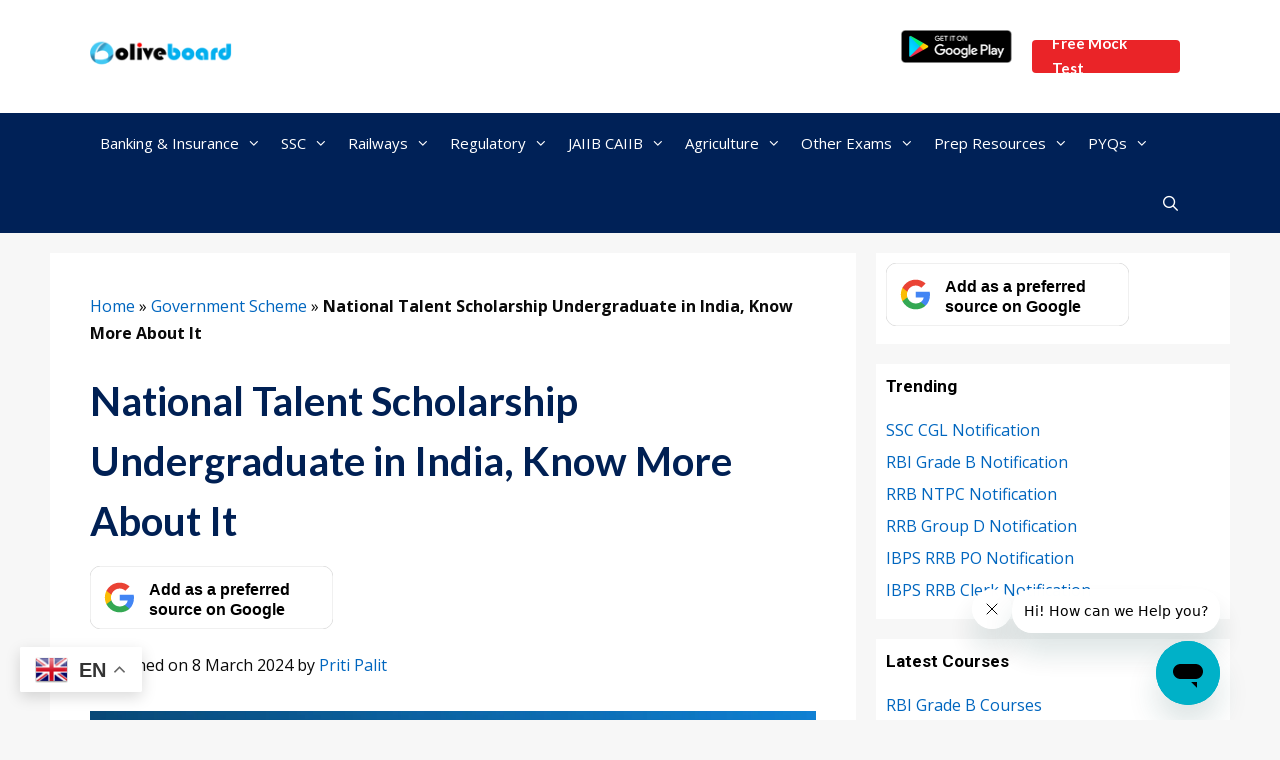

--- FILE ---
content_type: text/html; charset=UTF-8
request_url: https://www.oliveboard.in/blog/national-talent-scholarship-undergraduate/
body_size: 33764
content:
<!DOCTYPE html>
<html lang="en-US">
<head>
	<meta charset="UTF-8">
	<meta name='robots' content='index, follow, max-image-preview:large, max-snippet:-1, max-video-preview:-1' />
	<style>img:is([sizes="auto" i], [sizes^="auto," i]) { contain-intrinsic-size: 3000px 1500px }</style>
	<meta name="viewport" content="width=device-width, initial-scale=1">
	<!-- This site is optimized with the Yoast SEO Premium plugin v26.6 (Yoast SEO v26.6) - https://yoast.com/wordpress/plugins/seo/ -->
	<title>National Talent Scholarship Undergraduate, Know More About It</title>
	<meta name="description" content="Get ₹2,000/month under National Talent Scholarship Undergraduate. Apply online, check eligibility, and fulfill responsibilities. Explore now!" />
	<link rel="canonical" href="https://www.oliveboard.in/blog/national-talent-scholarship-undergraduate/" />
	<meta property="og:locale" content="en_US" />
	<meta property="og:type" content="article" />
	<meta property="og:title" content="National Talent Scholarship Undergraduate in India, Know More About It" />
	<meta property="og:description" content="National Talent Scholarship Undergraduate National Talent Scholarship Undergraduate: The National Talent Scholarship (NTS) initiative was introduced by" />
	<meta property="og:url" content="https://www.oliveboard.in/blog/national-talent-scholarship-undergraduate/" />
	<meta property="og:site_name" content="Oliveboard" />
	<meta property="article:publisher" content="https://www.facebook.com/Oliveboard" />
	<meta property="article:published_time" content="2024-03-08T10:14:28+00:00" />
	<meta property="article:modified_time" content="2024-03-26T10:31:52+00:00" />
	<meta property="og:image" content="https://www.oliveboard.in/blog/wp-content/uploads/2024/03/Scheme-Name-9.webp" />
	<meta property="og:image:width" content="730" />
	<meta property="og:image:height" content="480" />
	<meta property="og:image:type" content="image/webp" />
	<meta name="author" content="Priti Palit" />
	<meta name="twitter:card" content="summary_large_image" />
	<meta name="twitter:creator" content="@Oliveboard" />
	<meta name="twitter:site" content="@Oliveboard" />
	<meta name="twitter:label1" content="Written by" />
	<meta name="twitter:data1" content="Priti Palit" />
	<meta name="twitter:label2" content="Est. reading time" />
	<meta name="twitter:data2" content="5 minutes" />
	<script type="application/ld+json" class="yoast-schema-graph">{"@context":"https://schema.org","@graph":[{"@type":"NewsArticle","@id":"https://www.oliveboard.in/blog/national-talent-scholarship-undergraduate/#article","isPartOf":{"@id":"https://www.oliveboard.in/blog/national-talent-scholarship-undergraduate/"},"author":{"name":"Priti Palit","@id":"https://www.oliveboard.in/blog/#/schema/person/c7ea833786c4ccbdc498476ffc64bb35"},"headline":"National Talent Scholarship Undergraduate in India, Know More About It","datePublished":"2024-03-08T10:14:28+00:00","dateModified":"2024-03-26T10:31:52+00:00","mainEntityOfPage":{"@id":"https://www.oliveboard.in/blog/national-talent-scholarship-undergraduate/"},"wordCount":980,"publisher":{"@id":"https://www.oliveboard.in/blog/#organization"},"image":{"@id":"https://www.oliveboard.in/blog/national-talent-scholarship-undergraduate/#primaryimage"},"thumbnailUrl":"https://www.oliveboard.in/blog/wp-content/uploads/2024/03/Scheme-Name-9.webp","keywords":["government scheme","National Talent Scholarship Undergraduate"],"articleSection":["Articles","Government Scheme"],"inLanguage":"en-US"},{"@type":["WebPage","FAQPage"],"@id":"https://www.oliveboard.in/blog/national-talent-scholarship-undergraduate/","url":"https://www.oliveboard.in/blog/national-talent-scholarship-undergraduate/","name":"National Talent Scholarship Undergraduate, Know More About It","isPartOf":{"@id":"https://www.oliveboard.in/blog/#website"},"primaryImageOfPage":{"@id":"https://www.oliveboard.in/blog/national-talent-scholarship-undergraduate/#primaryimage"},"image":{"@id":"https://www.oliveboard.in/blog/national-talent-scholarship-undergraduate/#primaryimage"},"thumbnailUrl":"https://www.oliveboard.in/blog/wp-content/uploads/2024/03/Scheme-Name-9.webp","datePublished":"2024-03-08T10:14:28+00:00","dateModified":"2024-03-26T10:31:52+00:00","description":"Get ₹2,000/month under National Talent Scholarship Undergraduate. Apply online, check eligibility, and fulfill responsibilities. Explore now!","breadcrumb":{"@id":"https://www.oliveboard.in/blog/national-talent-scholarship-undergraduate/#breadcrumb"},"mainEntity":[{"@id":"https://www.oliveboard.in/blog/national-talent-scholarship-undergraduate/#faq-question-1711448738077"},{"@id":"https://www.oliveboard.in/blog/national-talent-scholarship-undergraduate/#faq-question-1711448762761"},{"@id":"https://www.oliveboard.in/blog/national-talent-scholarship-undergraduate/#faq-question-1711448800401"},{"@id":"https://www.oliveboard.in/blog/national-talent-scholarship-undergraduate/#faq-question-1711448820033"},{"@id":"https://www.oliveboard.in/blog/national-talent-scholarship-undergraduate/#faq-question-1711448840160"}],"inLanguage":"en-US","potentialAction":[{"@type":"ReadAction","target":["https://www.oliveboard.in/blog/national-talent-scholarship-undergraduate/"]}]},{"@type":"ImageObject","inLanguage":"en-US","@id":"https://www.oliveboard.in/blog/national-talent-scholarship-undergraduate/#primaryimage","url":"https://www.oliveboard.in/blog/wp-content/uploads/2024/03/Scheme-Name-9.webp","contentUrl":"https://www.oliveboard.in/blog/wp-content/uploads/2024/03/Scheme-Name-9.webp","width":730,"height":480},{"@type":"BreadcrumbList","@id":"https://www.oliveboard.in/blog/national-talent-scholarship-undergraduate/#breadcrumb","itemListElement":[{"@type":"ListItem","position":1,"name":"Home","item":"https://www.oliveboard.in/blog/"},{"@type":"ListItem","position":2,"name":"Government Scheme","item":"https://www.oliveboard.in/blog/category/government-scheme/"},{"@type":"ListItem","position":3,"name":"National Talent Scholarship Undergraduate in India, Know More About It"}]},{"@type":"WebSite","@id":"https://www.oliveboard.in/blog/#website","url":"https://www.oliveboard.in/blog/","name":"Oliveboard","description":"Free Govt. Exam Alerts &amp; Resources","publisher":{"@id":"https://www.oliveboard.in/blog/#organization"},"potentialAction":[{"@type":"SearchAction","target":{"@type":"EntryPoint","urlTemplate":"https://www.oliveboard.in/blog/?s={search_term_string}"},"query-input":{"@type":"PropertyValueSpecification","valueRequired":true,"valueName":"search_term_string"}}],"inLanguage":"en-US"},{"@type":"Organization","@id":"https://www.oliveboard.in/blog/#organization","name":"Oliveboard","url":"https://www.oliveboard.in/blog/","logo":{"@type":"ImageObject","inLanguage":"en-US","@id":"https://www.oliveboard.in/blog/#/schema/logo/image/","url":"https://www.oliveboard.in/blog/wp-content/uploads/2021/11/logo.png","contentUrl":"https://www.oliveboard.in/blog/wp-content/uploads/2021/11/logo.png","width":150,"height":40,"caption":"Oliveboard"},"image":{"@id":"https://www.oliveboard.in/blog/#/schema/logo/image/"},"sameAs":["https://www.facebook.com/Oliveboard","https://x.com/Oliveboard","https://www.instagram.com/oliveboard.in/","https://www.youtube.com/channel/UCRvrHAyNdOMI_JBkE2pjZtw?sub_confirmation=1"]},{"@type":"Person","@id":"https://www.oliveboard.in/blog/#/schema/person/c7ea833786c4ccbdc498476ffc64bb35","name":"Priti Palit","image":{"@type":"ImageObject","inLanguage":"en-US","@id":"https://www.oliveboard.in/blog/#/schema/person/image/","url":"https://secure.gravatar.com/avatar/f163329b4fb0924a5d8232a8eab6d62977bcb9391e09b0a76b6ca8e718fab118?s=96&d=mm&r=g","contentUrl":"https://secure.gravatar.com/avatar/f163329b4fb0924a5d8232a8eab6d62977bcb9391e09b0a76b6ca8e718fab118?s=96&d=mm&r=g","caption":"Priti Palit"},"description":"Priti Palit, is an accomplished edtech writer with 4+ years of experience in Regulatory Exams and other multiple government exams. With a passion for education and a keen eye for detail, she has contributed significantly to the field of online learning. Priti's expertise and dedication continue to empower aspiring individuals in their pursuit of success in government examinations."},{"@type":"Question","@id":"https://www.oliveboard.in/blog/national-talent-scholarship-undergraduate/#faq-question-1711448738077","position":1,"url":"https://www.oliveboard.in/blog/national-talent-scholarship-undergraduate/#faq-question-1711448738077","name":"Q1) What is the National Talent Scholarship Undergraduate program?","answerCount":1,"acceptedAnswer":{"@type":"Answer","text":"Ans: The National Talent Scholarship (NTS) Undergraduate program is an initiative by the Indian Council of Agricultural Research (ICAR) designed to provide financial support to students pursuing a Bachelor's degree program in agricultural studies at ICAR-recognized universities outside their state of domicile.","inLanguage":"en-US"},"inLanguage":"en-US"},{"@type":"Question","@id":"https://www.oliveboard.in/blog/national-talent-scholarship-undergraduate/#faq-question-1711448762761","position":2,"url":"https://www.oliveboard.in/blog/national-talent-scholarship-undergraduate/#faq-question-1711448762761","name":"Q2) What are the benefits offered by the NTS program?","answerCount":1,"acceptedAnswer":{"@type":"Answer","text":"Ans: Undergraduate students enrolled in a Bachelor's degree program under the NTS receive a monthly scholarship of ₹2,000. Initially awarded for one year from the date of admission, the scholarship is renewable for the remaining duration of the undergraduate program based on academic performance and conduct.","inLanguage":"en-US"},"inLanguage":"en-US"},{"@type":"Question","@id":"https://www.oliveboard.in/blog/national-talent-scholarship-undergraduate/#faq-question-1711448800401","position":3,"url":"https://www.oliveboard.in/blog/national-talent-scholarship-undergraduate/#faq-question-1711448800401","name":"Q3) Who is eligible to apply for the NTS program?","answerCount":1,"acceptedAnswer":{"@type":"Answer","text":"Ans: To be eligible for the NTS, applicants must meet specific criteria, including enrollment in a Bachelor's degree program at an ICAR-recognized Agricultural University situated outside their state of domicile. Additionally, admission to the university must be secured through the All India Entrance Examination (AIEE), and the university should be funded under the ICAR's \"Strengthening and Development of Higher Agricultural Education in India\" scheme.","inLanguage":"en-US"},"inLanguage":"en-US"},{"@type":"Question","@id":"https://www.oliveboard.in/blog/national-talent-scholarship-undergraduate/#faq-question-1711448820033","position":4,"url":"https://www.oliveboard.in/blog/national-talent-scholarship-undergraduate/#faq-question-1711448820033","name":"Q4) What are the responsibilities of NTS scholarship recipients?","answerCount":1,"acceptedAnswer":{"@type":"Answer","text":"Ans: Scholarship recipients are required to maintain good academic performance and conduct, obtain permission for any absences, refrain from participating in strikes or agitations, engage in full-time studies without taking up employment, decline other financial assistance, commit to the chosen course of study, and avoid changing the initially allocated subject for which the scholarship was awarded.","inLanguage":"en-US"},"inLanguage":"en-US"},{"@type":"Question","@id":"https://www.oliveboard.in/blog/national-talent-scholarship-undergraduate/#faq-question-1711448840160","position":5,"url":"https://www.oliveboard.in/blog/national-talent-scholarship-undergraduate/#faq-question-1711448840160","name":"Q5) How can I apply for the National Talent Scholarship Undergraduate program?","answerCount":1,"acceptedAnswer":{"@type":"Answer","text":"Ans: The application process for the NTS is exclusively online through the official website https://icar.nta.ac.in. Applicants need to submit scanned images of their photograph, signature, and thumb impression during the online submission. No certificates are required at the time of submission. Applications in any other form will not be accepted.","inLanguage":"en-US"},"inLanguage":"en-US"}]}</script>
	<!-- / Yoast SEO Premium plugin. -->


<link rel='dns-prefetch' href='//www.oliveboard.in' />
<link href='https://fonts.gstatic.com' crossorigin rel='preconnect' />
<link href='https://fonts.googleapis.com' crossorigin rel='preconnect' />
<link rel="alternate" type="application/rss+xml" title="Oliveboard &raquo; Feed" href="https://www.oliveboard.in/blog/feed/" />
<link rel="alternate" type="application/rss+xml" title="Oliveboard &raquo; Comments Feed" href="https://www.oliveboard.in/blog/comments/feed/" />
<link rel='stylesheet' id='generate-fonts-css' href='//fonts.googleapis.com/css?family=Open+Sans:300,300italic,regular,italic,600,600italic,700,700italic,800,800italic|Roboto:100,100italic,300,300italic,regular,italic,500,500italic,700,700italic,900,900italic|Lato:100,100italic,300,300italic,regular,italic,700,700italic,900,900italic|Montserrat:100,100italic,200,200italic,300,300italic,regular,italic,500,500italic,600,600italic,700,700italic,800,800italic,900,900italic' media='all' />
<link rel='stylesheet' id='wp-block-library-css' href='https://www.oliveboard.in/blog/wp-includes/css/dist/block-library/style.min.css?ver=6.8.2' media='all' />
<style id='classic-theme-styles-inline-css'>
/*! This file is auto-generated */
.wp-block-button__link{color:#fff;background-color:#32373c;border-radius:9999px;box-shadow:none;text-decoration:none;padding:calc(.667em + 2px) calc(1.333em + 2px);font-size:1.125em}.wp-block-file__button{background:#32373c;color:#fff;text-decoration:none}
</style>
<style id='global-styles-inline-css'>
:root{--wp--preset--aspect-ratio--square: 1;--wp--preset--aspect-ratio--4-3: 4/3;--wp--preset--aspect-ratio--3-4: 3/4;--wp--preset--aspect-ratio--3-2: 3/2;--wp--preset--aspect-ratio--2-3: 2/3;--wp--preset--aspect-ratio--16-9: 16/9;--wp--preset--aspect-ratio--9-16: 9/16;--wp--preset--color--black: #000000;--wp--preset--color--cyan-bluish-gray: #abb8c3;--wp--preset--color--white: #ffffff;--wp--preset--color--pale-pink: #f78da7;--wp--preset--color--vivid-red: #cf2e2e;--wp--preset--color--luminous-vivid-orange: #ff6900;--wp--preset--color--luminous-vivid-amber: #fcb900;--wp--preset--color--light-green-cyan: #7bdcb5;--wp--preset--color--vivid-green-cyan: #00d084;--wp--preset--color--pale-cyan-blue: #8ed1fc;--wp--preset--color--vivid-cyan-blue: #0693e3;--wp--preset--color--vivid-purple: #9b51e0;--wp--preset--color--contrast: var(--contrast);--wp--preset--color--contrast-2: var(--contrast-2);--wp--preset--color--contrast-3: var(--contrast-3);--wp--preset--color--base: var(--base);--wp--preset--color--base-2: var(--base-2);--wp--preset--color--base-3: var(--base-3);--wp--preset--color--accent: var(--accent);--wp--preset--gradient--vivid-cyan-blue-to-vivid-purple: linear-gradient(135deg,rgba(6,147,227,1) 0%,rgb(155,81,224) 100%);--wp--preset--gradient--light-green-cyan-to-vivid-green-cyan: linear-gradient(135deg,rgb(122,220,180) 0%,rgb(0,208,130) 100%);--wp--preset--gradient--luminous-vivid-amber-to-luminous-vivid-orange: linear-gradient(135deg,rgba(252,185,0,1) 0%,rgba(255,105,0,1) 100%);--wp--preset--gradient--luminous-vivid-orange-to-vivid-red: linear-gradient(135deg,rgba(255,105,0,1) 0%,rgb(207,46,46) 100%);--wp--preset--gradient--very-light-gray-to-cyan-bluish-gray: linear-gradient(135deg,rgb(238,238,238) 0%,rgb(169,184,195) 100%);--wp--preset--gradient--cool-to-warm-spectrum: linear-gradient(135deg,rgb(74,234,220) 0%,rgb(151,120,209) 20%,rgb(207,42,186) 40%,rgb(238,44,130) 60%,rgb(251,105,98) 80%,rgb(254,248,76) 100%);--wp--preset--gradient--blush-light-purple: linear-gradient(135deg,rgb(255,206,236) 0%,rgb(152,150,240) 100%);--wp--preset--gradient--blush-bordeaux: linear-gradient(135deg,rgb(254,205,165) 0%,rgb(254,45,45) 50%,rgb(107,0,62) 100%);--wp--preset--gradient--luminous-dusk: linear-gradient(135deg,rgb(255,203,112) 0%,rgb(199,81,192) 50%,rgb(65,88,208) 100%);--wp--preset--gradient--pale-ocean: linear-gradient(135deg,rgb(255,245,203) 0%,rgb(182,227,212) 50%,rgb(51,167,181) 100%);--wp--preset--gradient--electric-grass: linear-gradient(135deg,rgb(202,248,128) 0%,rgb(113,206,126) 100%);--wp--preset--gradient--midnight: linear-gradient(135deg,rgb(2,3,129) 0%,rgb(40,116,252) 100%);--wp--preset--font-size--small: 13px;--wp--preset--font-size--medium: 20px;--wp--preset--font-size--large: 36px;--wp--preset--font-size--x-large: 42px;--wp--preset--spacing--20: 0.44rem;--wp--preset--spacing--30: 0.67rem;--wp--preset--spacing--40: 1rem;--wp--preset--spacing--50: 1.5rem;--wp--preset--spacing--60: 2.25rem;--wp--preset--spacing--70: 3.38rem;--wp--preset--spacing--80: 5.06rem;--wp--preset--shadow--natural: 6px 6px 9px rgba(0, 0, 0, 0.2);--wp--preset--shadow--deep: 12px 12px 50px rgba(0, 0, 0, 0.4);--wp--preset--shadow--sharp: 6px 6px 0px rgba(0, 0, 0, 0.2);--wp--preset--shadow--outlined: 6px 6px 0px -3px rgba(255, 255, 255, 1), 6px 6px rgba(0, 0, 0, 1);--wp--preset--shadow--crisp: 6px 6px 0px rgba(0, 0, 0, 1);}:where(.is-layout-flex){gap: 0.5em;}:where(.is-layout-grid){gap: 0.5em;}body .is-layout-flex{display: flex;}.is-layout-flex{flex-wrap: wrap;align-items: center;}.is-layout-flex > :is(*, div){margin: 0;}body .is-layout-grid{display: grid;}.is-layout-grid > :is(*, div){margin: 0;}:where(.wp-block-columns.is-layout-flex){gap: 2em;}:where(.wp-block-columns.is-layout-grid){gap: 2em;}:where(.wp-block-post-template.is-layout-flex){gap: 1.25em;}:where(.wp-block-post-template.is-layout-grid){gap: 1.25em;}.has-black-color{color: var(--wp--preset--color--black) !important;}.has-cyan-bluish-gray-color{color: var(--wp--preset--color--cyan-bluish-gray) !important;}.has-white-color{color: var(--wp--preset--color--white) !important;}.has-pale-pink-color{color: var(--wp--preset--color--pale-pink) !important;}.has-vivid-red-color{color: var(--wp--preset--color--vivid-red) !important;}.has-luminous-vivid-orange-color{color: var(--wp--preset--color--luminous-vivid-orange) !important;}.has-luminous-vivid-amber-color{color: var(--wp--preset--color--luminous-vivid-amber) !important;}.has-light-green-cyan-color{color: var(--wp--preset--color--light-green-cyan) !important;}.has-vivid-green-cyan-color{color: var(--wp--preset--color--vivid-green-cyan) !important;}.has-pale-cyan-blue-color{color: var(--wp--preset--color--pale-cyan-blue) !important;}.has-vivid-cyan-blue-color{color: var(--wp--preset--color--vivid-cyan-blue) !important;}.has-vivid-purple-color{color: var(--wp--preset--color--vivid-purple) !important;}.has-black-background-color{background-color: var(--wp--preset--color--black) !important;}.has-cyan-bluish-gray-background-color{background-color: var(--wp--preset--color--cyan-bluish-gray) !important;}.has-white-background-color{background-color: var(--wp--preset--color--white) !important;}.has-pale-pink-background-color{background-color: var(--wp--preset--color--pale-pink) !important;}.has-vivid-red-background-color{background-color: var(--wp--preset--color--vivid-red) !important;}.has-luminous-vivid-orange-background-color{background-color: var(--wp--preset--color--luminous-vivid-orange) !important;}.has-luminous-vivid-amber-background-color{background-color: var(--wp--preset--color--luminous-vivid-amber) !important;}.has-light-green-cyan-background-color{background-color: var(--wp--preset--color--light-green-cyan) !important;}.has-vivid-green-cyan-background-color{background-color: var(--wp--preset--color--vivid-green-cyan) !important;}.has-pale-cyan-blue-background-color{background-color: var(--wp--preset--color--pale-cyan-blue) !important;}.has-vivid-cyan-blue-background-color{background-color: var(--wp--preset--color--vivid-cyan-blue) !important;}.has-vivid-purple-background-color{background-color: var(--wp--preset--color--vivid-purple) !important;}.has-black-border-color{border-color: var(--wp--preset--color--black) !important;}.has-cyan-bluish-gray-border-color{border-color: var(--wp--preset--color--cyan-bluish-gray) !important;}.has-white-border-color{border-color: var(--wp--preset--color--white) !important;}.has-pale-pink-border-color{border-color: var(--wp--preset--color--pale-pink) !important;}.has-vivid-red-border-color{border-color: var(--wp--preset--color--vivid-red) !important;}.has-luminous-vivid-orange-border-color{border-color: var(--wp--preset--color--luminous-vivid-orange) !important;}.has-luminous-vivid-amber-border-color{border-color: var(--wp--preset--color--luminous-vivid-amber) !important;}.has-light-green-cyan-border-color{border-color: var(--wp--preset--color--light-green-cyan) !important;}.has-vivid-green-cyan-border-color{border-color: var(--wp--preset--color--vivid-green-cyan) !important;}.has-pale-cyan-blue-border-color{border-color: var(--wp--preset--color--pale-cyan-blue) !important;}.has-vivid-cyan-blue-border-color{border-color: var(--wp--preset--color--vivid-cyan-blue) !important;}.has-vivid-purple-border-color{border-color: var(--wp--preset--color--vivid-purple) !important;}.has-vivid-cyan-blue-to-vivid-purple-gradient-background{background: var(--wp--preset--gradient--vivid-cyan-blue-to-vivid-purple) !important;}.has-light-green-cyan-to-vivid-green-cyan-gradient-background{background: var(--wp--preset--gradient--light-green-cyan-to-vivid-green-cyan) !important;}.has-luminous-vivid-amber-to-luminous-vivid-orange-gradient-background{background: var(--wp--preset--gradient--luminous-vivid-amber-to-luminous-vivid-orange) !important;}.has-luminous-vivid-orange-to-vivid-red-gradient-background{background: var(--wp--preset--gradient--luminous-vivid-orange-to-vivid-red) !important;}.has-very-light-gray-to-cyan-bluish-gray-gradient-background{background: var(--wp--preset--gradient--very-light-gray-to-cyan-bluish-gray) !important;}.has-cool-to-warm-spectrum-gradient-background{background: var(--wp--preset--gradient--cool-to-warm-spectrum) !important;}.has-blush-light-purple-gradient-background{background: var(--wp--preset--gradient--blush-light-purple) !important;}.has-blush-bordeaux-gradient-background{background: var(--wp--preset--gradient--blush-bordeaux) !important;}.has-luminous-dusk-gradient-background{background: var(--wp--preset--gradient--luminous-dusk) !important;}.has-pale-ocean-gradient-background{background: var(--wp--preset--gradient--pale-ocean) !important;}.has-electric-grass-gradient-background{background: var(--wp--preset--gradient--electric-grass) !important;}.has-midnight-gradient-background{background: var(--wp--preset--gradient--midnight) !important;}.has-small-font-size{font-size: var(--wp--preset--font-size--small) !important;}.has-medium-font-size{font-size: var(--wp--preset--font-size--medium) !important;}.has-large-font-size{font-size: var(--wp--preset--font-size--large) !important;}.has-x-large-font-size{font-size: var(--wp--preset--font-size--x-large) !important;}
:where(.wp-block-post-template.is-layout-flex){gap: 1.25em;}:where(.wp-block-post-template.is-layout-grid){gap: 1.25em;}
:where(.wp-block-columns.is-layout-flex){gap: 2em;}:where(.wp-block-columns.is-layout-grid){gap: 2em;}
:root :where(.wp-block-pullquote){font-size: 1.5em;line-height: 1.6;}
</style>
<link rel='stylesheet' id='ez-toc-css' href='https://www.oliveboard.in/blog/wp-content/plugins/easy-table-of-contents/assets/css/screen.min.css?ver=2.0.77' media='all' />
<style id='ez-toc-inline-css'>
div#ez-toc-container .ez-toc-title {font-size: 15px;}div#ez-toc-container .ez-toc-title {font-weight: 500;}div#ez-toc-container ul li , div#ez-toc-container ul li a {font-size: 95%;}div#ez-toc-container ul li , div#ez-toc-container ul li a {font-weight: 500;}div#ez-toc-container nav ul ul li {font-size: 90%;}.ez-toc-box-title {font-weight: bold; margin-bottom: 10px; text-align: center; text-transform: uppercase; letter-spacing: 1px; color: #666; padding-bottom: 5px;position:absolute;top:-4%;left:5%;background-color: inherit;transition: top 0.3s ease;}.ez-toc-box-title.toc-closed {top:-25%;}
.ez-toc-container-direction {direction: ltr;}.ez-toc-counter ul {direction: ltr;counter-reset: item ;}.ez-toc-counter nav ul li a::before {content: counter(item, disc) '  ';margin-right: .2em; counter-increment: item;flex-grow: 0;flex-shrink: 0;float: left; }.ez-toc-widget-direction {direction: ltr;}.ez-toc-widget-container ul {direction: ltr;counter-reset: item ;}.ez-toc-widget-container nav ul li a::before {content: counter(item, disc) '  ';margin-right: .2em; counter-increment: item;flex-grow: 0;flex-shrink: 0;float: left; }
</style>
<link rel='stylesheet' id='generate-style-css' href='https://www.oliveboard.in/blog/wp-content/themes/generatepress/assets/css/all.min.css?ver=3.6.0' media='all' />
<style id='generate-style-inline-css'>
.entry-header .entry-meta {display:none;}
body{background-color:#f7f7f7;color:#0a0a0a;}a{color:#0066bf;}a:hover, a:focus, a:active{color:#000000;}body .grid-container{max-width:1100px;}.wp-block-group__inner-container{max-width:1100px;margin-left:auto;margin-right:auto;}.site-header .header-image{width:142px;}.navigation-search{position:absolute;left:-99999px;pointer-events:none;visibility:hidden;z-index:20;width:100%;top:0;transition:opacity 100ms ease-in-out;opacity:0;}.navigation-search.nav-search-active{left:0;right:0;pointer-events:auto;visibility:visible;opacity:1;}.navigation-search input[type="search"]{outline:0;border:0;vertical-align:bottom;line-height:1;opacity:0.9;width:100%;z-index:20;border-radius:0;-webkit-appearance:none;height:60px;}.navigation-search input::-ms-clear{display:none;width:0;height:0;}.navigation-search input::-ms-reveal{display:none;width:0;height:0;}.navigation-search input::-webkit-search-decoration, .navigation-search input::-webkit-search-cancel-button, .navigation-search input::-webkit-search-results-button, .navigation-search input::-webkit-search-results-decoration{display:none;}.main-navigation li.search-item{z-index:21;}li.search-item.active{transition:opacity 100ms ease-in-out;}.nav-left-sidebar .main-navigation li.search-item.active,.nav-right-sidebar .main-navigation li.search-item.active{width:auto;display:inline-block;float:right;}.gen-sidebar-nav .navigation-search{top:auto;bottom:0;}:root{--contrast:#222222;--contrast-2:#575760;--contrast-3:#b2b2be;--base:#f0f0f0;--base-2:#f7f8f9;--base-3:#ffffff;--accent:#1e73be;}:root .has-contrast-color{color:var(--contrast);}:root .has-contrast-background-color{background-color:var(--contrast);}:root .has-contrast-2-color{color:var(--contrast-2);}:root .has-contrast-2-background-color{background-color:var(--contrast-2);}:root .has-contrast-3-color{color:var(--contrast-3);}:root .has-contrast-3-background-color{background-color:var(--contrast-3);}:root .has-base-color{color:var(--base);}:root .has-base-background-color{background-color:var(--base);}:root .has-base-2-color{color:var(--base-2);}:root .has-base-2-background-color{background-color:var(--base-2);}:root .has-base-3-color{color:var(--base-3);}:root .has-base-3-background-color{background-color:var(--base-3);}:root .has-accent-color{color:var(--accent);}:root .has-accent-background-color{background-color:var(--accent);}body, button, input, select, textarea{font-family:"Open Sans", sans-serif;font-size:16px;}body{line-height:1.7;}.entry-content > [class*="wp-block-"]:not(:last-child):not(.wp-block-heading){margin-bottom:1.5em;}.main-navigation .main-nav ul ul li a{font-size:14px;}.widget-title{font-family:"Roboto", sans-serif;font-weight:bold;font-size:17px;margin-bottom:18px;}.sidebar .widget, .footer-widgets .widget{font-size:16px;}button:not(.menu-toggle),html input[type="button"],input[type="reset"],input[type="submit"],.button,.wp-block-button .wp-block-button__link{font-family:"Lato", sans-serif;font-weight:700;text-transform:capitalize;font-size:15px;}h1{font-family:"Lato", sans-serif;font-weight:400;font-size:40px;line-height:1.5em;}h2{font-family:"Lato", sans-serif;font-weight:700;font-size:23px;line-height:1.5em;margin-bottom:15px;}h3{font-family:"Lato", sans-serif;font-weight:bold;font-size:19px;line-height:1.5em;margin-bottom:15px;}h4{font-family:"Lato", sans-serif;font-weight:bold;font-size:18px;line-height:1.5em;}h5{font-family:"Montserrat", sans-serif;font-weight:bold;font-size:17px;}h6{font-family:"Montserrat", sans-serif;font-weight:bold;font-size:15px;}.site-info{font-family:"Roboto", sans-serif;font-size:12px;}@media (max-width:768px){h1{font-size:24px;}h2{font-size:23px;}}.top-bar{background-color:#636363;color:#ffffff;}.top-bar a{color:#ffffff;}.top-bar a:hover{color:#303030;}.site-header{background-color:#ffffff;color:#3a3a3a;}.site-header a{color:#3a3a3a;}.main-title a,.main-title a:hover{color:#3a3a3a;}.site-description{color:#757575;}.main-navigation,.main-navigation ul ul{background-color:#002157;}.main-navigation .main-nav ul li a, .main-navigation .menu-toggle, .main-navigation .menu-bar-items{color:#ffffff;}.main-navigation .main-nav ul li:not([class*="current-menu-"]):hover > a, .main-navigation .main-nav ul li:not([class*="current-menu-"]):focus > a, .main-navigation .main-nav ul li.sfHover:not([class*="current-menu-"]) > a, .main-navigation .menu-bar-item:hover > a, .main-navigation .menu-bar-item.sfHover > a{color:#ffffff;background-color:#010051;}button.menu-toggle:hover,button.menu-toggle:focus,.main-navigation .mobile-bar-items a,.main-navigation .mobile-bar-items a:hover,.main-navigation .mobile-bar-items a:focus{color:#ffffff;}.main-navigation .main-nav ul li[class*="current-menu-"] > a{color:#ffffff;background-color:#00698c;}.navigation-search input[type="search"],.navigation-search input[type="search"]:active, .navigation-search input[type="search"]:focus, .main-navigation .main-nav ul li.search-item.active > a, .main-navigation .menu-bar-items .search-item.active > a{color:#0a0002;background-color:#eeeeee;opacity:1;}.main-navigation ul ul{background-color:#002157;}.main-navigation .main-nav ul ul li a{color:#f7f7f7;}.main-navigation .main-nav ul ul li:not([class*="current-menu-"]):hover > a,.main-navigation .main-nav ul ul li:not([class*="current-menu-"]):focus > a, .main-navigation .main-nav ul ul li.sfHover:not([class*="current-menu-"]) > a{color:#1c1c1c;background-color:#f7f7f7;}.main-navigation .main-nav ul ul li[class*="current-menu-"] > a{color:#f7f7f7;background-color:#00698c;}.separate-containers .inside-article, .separate-containers .comments-area, .separate-containers .page-header, .one-container .container, .separate-containers .paging-navigation, .inside-page-header{background-color:#ffffff;}.entry-meta{color:#595959;}.entry-meta a{color:#595959;}.entry-meta a:hover{color:#010051;}.sidebar .widget{color:#70778b;background-color:#ffffff;}.sidebar .widget .widget-title{color:#000000;}.footer-widgets{background-color:#f1f3f9;}.footer-widgets .widget-title{color:#000000;}.site-info{color:#222222;background-color:#f1f3f9;}.site-info a{color:#ffffff;}.site-info a:hover{color:#606060;}.footer-bar .widget_nav_menu .current-menu-item a{color:#606060;}input[type="text"],input[type="email"],input[type="url"],input[type="password"],input[type="search"],input[type="tel"],input[type="number"],textarea,select{color:#666666;background-color:#fafafa;border-color:#cccccc;}input[type="text"]:focus,input[type="email"]:focus,input[type="url"]:focus,input[type="password"]:focus,input[type="search"]:focus,input[type="tel"]:focus,input[type="number"]:focus,textarea:focus,select:focus{color:#666666;background-color:#ffffff;border-color:#bfbfbf;}button,html input[type="button"],input[type="reset"],input[type="submit"],a.button,a.wp-block-button__link:not(.has-background){color:var(--base-3);background-color:#36B37E;}button:hover,html input[type="button"]:hover,input[type="reset"]:hover,input[type="submit"]:hover,a.button:hover,button:focus,html input[type="button"]:focus,input[type="reset"]:focus,input[type="submit"]:focus,a.button:focus,a.wp-block-button__link:not(.has-background):active,a.wp-block-button__link:not(.has-background):focus,a.wp-block-button__link:not(.has-background):hover{color:var(--base-3);background-color:#1d8f5f;}a.generate-back-to-top{background-color:rgba( 0,0,0,0.4 );color:#ffffff;}a.generate-back-to-top:hover,a.generate-back-to-top:focus{background-color:rgba( 0,0,0,0.6 );color:#ffffff;}:root{--gp-search-modal-bg-color:var(--base-3);--gp-search-modal-text-color:var(--contrast);--gp-search-modal-overlay-bg-color:rgba(0,0,0,0.2);}@media (max-width: 768px){.main-navigation .menu-bar-item:hover > a, .main-navigation .menu-bar-item.sfHover > a{background:none;color:#ffffff;}}.inside-top-bar{padding:10px;}.site-main .wp-block-group__inner-container{padding:40px;}.entry-content .alignwide, body:not(.no-sidebar) .entry-content .alignfull{margin-left:-40px;width:calc(100% + 80px);max-width:calc(100% + 80px);}.container.grid-container{max-width:1180px;}.main-navigation .main-nav ul li a,.menu-toggle,.main-navigation .mobile-bar-items a{padding-left:10px;padding-right:10px;}.main-navigation .main-nav ul ul li a{padding:10px;}.rtl .menu-item-has-children .dropdown-menu-toggle{padding-left:10px;}.menu-item-has-children .dropdown-menu-toggle{padding-right:10px;}.rtl .main-navigation .main-nav ul li.menu-item-has-children > a{padding-right:10px;}.widget-area .widget{padding:10px;}.site-info{padding:30px 20px 20px 20px;}@media (max-width:768px){.separate-containers .inside-article, .separate-containers .comments-area, .separate-containers .page-header, .separate-containers .paging-navigation, .one-container .site-content, .inside-page-header{padding:20px;}.site-main .wp-block-group__inner-container{padding:20px;}.site-info{padding-right:10px;padding-left:10px;}.entry-content .alignwide, body:not(.no-sidebar) .entry-content .alignfull{margin-left:-20px;width:calc(100% + 40px);max-width:calc(100% + 40px);}}/* End cached CSS */@media (max-width: 768px){.main-navigation .menu-toggle,.main-navigation .mobile-bar-items,.sidebar-nav-mobile:not(#sticky-placeholder){display:block;}.main-navigation ul,.gen-sidebar-nav{display:none;}[class*="nav-float-"] .site-header .inside-header > *{float:none;clear:both;}}
.main-navigation .slideout-toggle a:before,.slide-opened .slideout-overlay .slideout-exit:before{font-family:GeneratePress;}.slideout-navigation .dropdown-menu-toggle:before{content:"\f107" !important;}.slideout-navigation .sfHover > a .dropdown-menu-toggle:before{content:"\f106" !important;}
h2.entry-title{font-weight:normal;text-transform:none;font-size:24px;}.navigation-branding .main-title{font-weight:bold;text-transform:none;font-size:25px;}@media (max-width:768px){h2.entry-title{font-size:22px;}}@media (max-width: 768px){.navigation-branding .main-title{font-size:0px;}}
.main-navigation.toggled .main-nav > ul{background-color: #002157}
</style>
<link rel='stylesheet' id='generate-font-icons-css' href='https://www.oliveboard.in/blog/wp-content/themes/generatepress/assets/css/components/font-icons.min.css?ver=3.6.0' media='all' />
<link rel='stylesheet' id='generate-blog-css' href='https://www.oliveboard.in/blog/wp-content/plugins/gp-premium/blog/functions/css/style-min.css?ver=1.9.1' media='all' />
<link rel='stylesheet' id='generate-navigation-branding-css' href='https://www.oliveboard.in/blog/wp-content/plugins/gp-premium/menu-plus/functions/css/navigation-branding.min.css?ver=1.9.1' media='all' />
<style id='generate-navigation-branding-inline-css'>
@media (max-width: 768px){.site-header, #site-navigation, #sticky-navigation{display:none !important;opacity:0.0;}#mobile-header{display:block !important;width:100% !important;}#mobile-header .main-nav > ul{display:none;}#mobile-header.toggled .main-nav > ul, #mobile-header .menu-toggle, #mobile-header .mobile-bar-items{display:block;}#mobile-header .main-nav{-ms-flex:0 0 100%;flex:0 0 100%;-webkit-box-ordinal-group:5;-ms-flex-order:4;order:4;}}.navigation-branding img, .site-logo.mobile-header-logo img{height:60px;width:auto;}.navigation-branding .main-title{line-height:60px;}@media (max-width: 1110px){#site-navigation .navigation-branding, #sticky-navigation .navigation-branding{margin-left:10px;}}@media (max-width: 768px){.main-navigation:not(.slideout-navigation) .main-nav{-ms-flex:0 0 100%;flex:0 0 100%;}.main-navigation:not(.slideout-navigation) .inside-navigation{-ms-flex-wrap:wrap;flex-wrap:wrap;display:-webkit-box;display:-ms-flexbox;display:flex;}.nav-aligned-center .navigation-branding, .nav-aligned-left .navigation-branding{margin-right:auto;}.nav-aligned-center  .main-navigation.has-branding:not(.slideout-navigation) .inside-navigation .main-nav,.nav-aligned-center  .main-navigation.has-sticky-branding.navigation-stick .inside-navigation .main-nav,.nav-aligned-left  .main-navigation.has-branding:not(.slideout-navigation) .inside-navigation .main-nav,.nav-aligned-left  .main-navigation.has-sticky-branding.navigation-stick .inside-navigation .main-nav{margin-right:0px;}}
</style>
<link rel='stylesheet' id='welcomebar-front-css' href='https://www.oliveboard.in/blog/wp-content/plugins/mystickymenu-pro/css/welcomebar-front.css?ver=2.6.5' media='all' />
<link rel='stylesheet' id='welcomebar-animate-css' href='https://www.oliveboard.in/blog/wp-content/plugins/mystickymenu-pro/css/welcomebar-animate.css?ver=2.6.5' media='all' />
<script src="https://www.oliveboard.in/blog/wp-includes/js/jquery/jquery.min.js?ver=3.7.1" id="jquery-core-js"></script>
<script src="https://www.oliveboard.in/blog/wp-includes/js/jquery/jquery-migrate.min.js?ver=3.4.1" id="jquery-migrate-js"></script>
<link rel="https://api.w.org/" href="https://www.oliveboard.in/blog/wp-json/" /><link rel="alternate" title="JSON" type="application/json" href="https://www.oliveboard.in/blog/wp-json/wp/v2/posts/168432" /><link rel="EditURI" type="application/rsd+xml" title="RSD" href="https://www.oliveboard.in/blog/xmlrpc.php?rsd" />
<meta name="generator" content="WordPress 6.8.2" />
<link rel='shortlink' href='https://www.oliveboard.in/blog/?p=168432' />
<link rel="alternate" title="oEmbed (JSON)" type="application/json+oembed" href="https://www.oliveboard.in/blog/wp-json/oembed/1.0/embed?url=https%3A%2F%2Fwww.oliveboard.in%2Fblog%2Fnational-talent-scholarship-undergraduate%2F" />
<link rel="alternate" title="oEmbed (XML)" type="text/xml+oembed" href="https://www.oliveboard.in/blog/wp-json/oembed/1.0/embed?url=https%3A%2F%2Fwww.oliveboard.in%2Fblog%2Fnational-talent-scholarship-undergraduate%2F&#038;format=xml" />
<style id="mystickymenu" type="text/css">#mysticky-nav { width:100%; position: static; }#mysticky-nav.wrapfixed { position:fixed; left: 0px; margin-top:0px;  z-index: 99990; -webkit-transition: 0.3s; -moz-transition: 0.3s; -o-transition: 0.3s; transition: 0.3s; -ms-filter:"progid:DXImageTransform.Microsoft.Alpha(Opacity=90)"; filter: alpha(opacity=90); opacity:0.9; background-color: #f7f5e7;}#mysticky-nav.wrapfixed .myfixed{ background-color: #f7f5e7; position: relative;top: auto;left: auto;right: auto;}#mysticky-nav .myfixed { margin:0 auto; float:none; border:0px; background:none; max-width:100%; }</style>			<style type="text/css">
																															</style>
			<script>
			document.addEventListener( "DOMContentLoaded", function() {
				var div, i,
					youtubePlayers = document.getElementsByClassName( "video-seo-youtube-player" );
				for ( i = 0; i < youtubePlayers.length; i++ ) {
					div = document.createElement( "div" );
					div.className = "video-seo-youtube-embed-loader";
					div.setAttribute( "data-id", youtubePlayers[ i ].dataset.id );
					div.setAttribute( "tabindex", "0" );
					div.setAttribute( "role", "button" );
					div.setAttribute(
						"aria-label", "Load YouTube video"
					);
					div.innerHTML = videoSEOGenerateYouTubeThumbnail( youtubePlayers[ i ].dataset.id );
					div.addEventListener( "click", videoSEOGenerateYouTubeIframe );
					div.addEventListener( "keydown", videoSEOYouTubeThumbnailHandleKeydown );
					div.addEventListener( "keyup", videoSEOYouTubeThumbnailHandleKeyup );
					youtubePlayers[ i ].appendChild( div );
				}
			} );

			function videoSEOGenerateYouTubeThumbnail( id ) {
				var thumbnail = '<picture class="video-seo-youtube-picture">\n' +
					'<source class="video-seo-source-to-maybe-replace" media="(min-width: 801px)" srcset="https://i.ytimg.com/vi/' + id + '/maxresdefault.jpg" >\n' +
					'<source class="video-seo-source-hq" media="(max-width: 800px)" srcset="https://i.ytimg.com/vi/' + id + '/hqdefault.jpg">\n' +
					'<img onload="videoSEOMaybeReplaceMaxResSourceWithHqSource( event );" src="https://i.ytimg.com/vi/' + id + '/hqdefault.jpg" width="480" height="360" loading="eager" alt="">\n' +
					'</picture>\n',
					play = '<div class="video-seo-youtube-player-play"></div>';
				return thumbnail.replace( "ID", id ) + play;
			}

			function videoSEOMaybeReplaceMaxResSourceWithHqSource( event ) {
				var sourceMaxRes,
					sourceHighQuality,
					loadedThumbnail = event.target,
					parent = loadedThumbnail.parentNode;

				if ( loadedThumbnail.naturalWidth < 150 ) {
					sourceMaxRes = parent.querySelector(".video-seo-source-to-maybe-replace");
					sourceHighQuality = parent.querySelector(".video-seo-source-hq");
					sourceMaxRes.srcset = sourceHighQuality.srcset;
					parent.className = "video-seo-youtube-picture video-seo-youtube-picture-replaced-srcset";
				}
			}

			function videoSEOYouTubeThumbnailHandleKeydown( event ) {
				if ( event.keyCode !== 13 && event.keyCode !== 32 ) {
					return;
				}

				if ( event.keyCode === 13 ) {
					videoSEOGenerateYouTubeIframe( event );
				}

				if ( event.keyCode === 32 ) {
					event.preventDefault();
				}
			}

			function videoSEOYouTubeThumbnailHandleKeyup( event ) {
				if ( event.keyCode !== 32 ) {
					return;
				}

				videoSEOGenerateYouTubeIframe( event );
			}

			function videoSEOGenerateYouTubeIframe( event ) {
				var el = ( event.type === "click" ) ? this : event.target,
					iframe = document.createElement( "iframe" );

				iframe.setAttribute( "src", "https://www.youtube.com/embed/" + el.dataset.id + "?autoplay=1&enablejsapi=1&origin=https%3A%2F%2Fwww.oliveboard.in%2Fblog" );
				iframe.setAttribute( "frameborder", "0" );
				iframe.setAttribute( "allowfullscreen", "1" );
				iframe.setAttribute( "allow", "accelerometer; autoplay; clipboard-write; encrypted-media; gyroscope; picture-in-picture" );
				el.parentNode.replaceChild( iframe, el );
			}
		</script><style type="text/css">.saboxplugin-wrap{-webkit-box-sizing:border-box;-moz-box-sizing:border-box;-ms-box-sizing:border-box;box-sizing:border-box;border:1px solid #eee;width:100%;clear:both;display:block;overflow:hidden;word-wrap:break-word;position:relative}.saboxplugin-wrap .saboxplugin-gravatar{float:left;padding:0 20px 20px 20px}.saboxplugin-wrap .saboxplugin-gravatar img{max-width:100px;height:auto;border-radius:0;}.saboxplugin-wrap .saboxplugin-authorname{font-size:18px;line-height:1;margin:20px 0 0 20px;display:block}.saboxplugin-wrap .saboxplugin-authorname a{text-decoration:none}.saboxplugin-wrap .saboxplugin-authorname a:focus{outline:0}.saboxplugin-wrap .saboxplugin-desc{display:block;margin:5px 20px}.saboxplugin-wrap .saboxplugin-desc a{text-decoration:underline}.saboxplugin-wrap .saboxplugin-desc p{margin:5px 0 12px}.saboxplugin-wrap .saboxplugin-web{margin:0 20px 15px;text-align:left}.saboxplugin-wrap .sab-web-position{text-align:right}.saboxplugin-wrap .saboxplugin-web a{color:#ccc;text-decoration:none}.saboxplugin-wrap .saboxplugin-socials{position:relative;display:block;background:#fcfcfc;padding:5px;border-top:1px solid #eee}.saboxplugin-wrap .saboxplugin-socials a svg{width:20px;height:20px}.saboxplugin-wrap .saboxplugin-socials a svg .st2{fill:#fff; transform-origin:center center;}.saboxplugin-wrap .saboxplugin-socials a svg .st1{fill:rgba(0,0,0,.3)}.saboxplugin-wrap .saboxplugin-socials a:hover{opacity:.8;-webkit-transition:opacity .4s;-moz-transition:opacity .4s;-o-transition:opacity .4s;transition:opacity .4s;box-shadow:none!important;-webkit-box-shadow:none!important}.saboxplugin-wrap .saboxplugin-socials .saboxplugin-icon-color{box-shadow:none;padding:0;border:0;-webkit-transition:opacity .4s;-moz-transition:opacity .4s;-o-transition:opacity .4s;transition:opacity .4s;display:inline-block;color:#fff;font-size:0;text-decoration:inherit;margin:5px;-webkit-border-radius:0;-moz-border-radius:0;-ms-border-radius:0;-o-border-radius:0;border-radius:0;overflow:hidden}.saboxplugin-wrap .saboxplugin-socials .saboxplugin-icon-grey{text-decoration:inherit;box-shadow:none;position:relative;display:-moz-inline-stack;display:inline-block;vertical-align:middle;zoom:1;margin:10px 5px;color:#444;fill:#444}.clearfix:after,.clearfix:before{content:' ';display:table;line-height:0;clear:both}.ie7 .clearfix{zoom:1}.saboxplugin-socials.sabox-colored .saboxplugin-icon-color .sab-twitch{border-color:#38245c}.saboxplugin-socials.sabox-colored .saboxplugin-icon-color .sab-behance{border-color:#003eb0}.saboxplugin-socials.sabox-colored .saboxplugin-icon-color .sab-deviantart{border-color:#036824}.saboxplugin-socials.sabox-colored .saboxplugin-icon-color .sab-digg{border-color:#00327c}.saboxplugin-socials.sabox-colored .saboxplugin-icon-color .sab-dribbble{border-color:#ba1655}.saboxplugin-socials.sabox-colored .saboxplugin-icon-color .sab-facebook{border-color:#1e2e4f}.saboxplugin-socials.sabox-colored .saboxplugin-icon-color .sab-flickr{border-color:#003576}.saboxplugin-socials.sabox-colored .saboxplugin-icon-color .sab-github{border-color:#264874}.saboxplugin-socials.sabox-colored .saboxplugin-icon-color .sab-google{border-color:#0b51c5}.saboxplugin-socials.sabox-colored .saboxplugin-icon-color .sab-html5{border-color:#902e13}.saboxplugin-socials.sabox-colored .saboxplugin-icon-color .sab-instagram{border-color:#1630aa}.saboxplugin-socials.sabox-colored .saboxplugin-icon-color .sab-linkedin{border-color:#00344f}.saboxplugin-socials.sabox-colored .saboxplugin-icon-color .sab-pinterest{border-color:#5b040e}.saboxplugin-socials.sabox-colored .saboxplugin-icon-color .sab-reddit{border-color:#992900}.saboxplugin-socials.sabox-colored .saboxplugin-icon-color .sab-rss{border-color:#a43b0a}.saboxplugin-socials.sabox-colored .saboxplugin-icon-color .sab-sharethis{border-color:#5d8420}.saboxplugin-socials.sabox-colored .saboxplugin-icon-color .sab-soundcloud{border-color:#995200}.saboxplugin-socials.sabox-colored .saboxplugin-icon-color .sab-spotify{border-color:#0f612c}.saboxplugin-socials.sabox-colored .saboxplugin-icon-color .sab-stackoverflow{border-color:#a95009}.saboxplugin-socials.sabox-colored .saboxplugin-icon-color .sab-steam{border-color:#006388}.saboxplugin-socials.sabox-colored .saboxplugin-icon-color .sab-user_email{border-color:#b84e05}.saboxplugin-socials.sabox-colored .saboxplugin-icon-color .sab-tumblr{border-color:#10151b}.saboxplugin-socials.sabox-colored .saboxplugin-icon-color .sab-twitter{border-color:#0967a0}.saboxplugin-socials.sabox-colored .saboxplugin-icon-color .sab-vimeo{border-color:#0d7091}.saboxplugin-socials.sabox-colored .saboxplugin-icon-color .sab-windows{border-color:#003f71}.saboxplugin-socials.sabox-colored .saboxplugin-icon-color .sab-whatsapp{border-color:#003f71}.saboxplugin-socials.sabox-colored .saboxplugin-icon-color .sab-wordpress{border-color:#0f3647}.saboxplugin-socials.sabox-colored .saboxplugin-icon-color .sab-yahoo{border-color:#14002d}.saboxplugin-socials.sabox-colored .saboxplugin-icon-color .sab-youtube{border-color:#900}.saboxplugin-socials.sabox-colored .saboxplugin-icon-color .sab-xing{border-color:#000202}.saboxplugin-socials.sabox-colored .saboxplugin-icon-color .sab-mixcloud{border-color:#2475a0}.saboxplugin-socials.sabox-colored .saboxplugin-icon-color .sab-vk{border-color:#243549}.saboxplugin-socials.sabox-colored .saboxplugin-icon-color .sab-medium{border-color:#00452c}.saboxplugin-socials.sabox-colored .saboxplugin-icon-color .sab-quora{border-color:#420e00}.saboxplugin-socials.sabox-colored .saboxplugin-icon-color .sab-meetup{border-color:#9b181c}.saboxplugin-socials.sabox-colored .saboxplugin-icon-color .sab-goodreads{border-color:#000}.saboxplugin-socials.sabox-colored .saboxplugin-icon-color .sab-snapchat{border-color:#999700}.saboxplugin-socials.sabox-colored .saboxplugin-icon-color .sab-500px{border-color:#00557f}.saboxplugin-socials.sabox-colored .saboxplugin-icon-color .sab-mastodont{border-color:#185886}.sabox-plus-item{margin-bottom:20px}@media screen and (max-width:480px){.saboxplugin-wrap{text-align:center}.saboxplugin-wrap .saboxplugin-gravatar{float:none;padding:20px 0;text-align:center;margin:0 auto;display:block}.saboxplugin-wrap .saboxplugin-gravatar img{float:none;display:inline-block;display:-moz-inline-stack;vertical-align:middle;zoom:1}.saboxplugin-wrap .saboxplugin-desc{margin:0 10px 20px;text-align:center}.saboxplugin-wrap .saboxplugin-authorname{text-align:center;margin:10px 0 20px}}body .saboxplugin-authorname a,body .saboxplugin-authorname a:hover{box-shadow:none;-webkit-box-shadow:none}a.sab-profile-edit{font-size:16px!important;line-height:1!important}.sab-edit-settings a,a.sab-profile-edit{color:#0073aa!important;box-shadow:none!important;-webkit-box-shadow:none!important}.sab-edit-settings{margin-right:15px;position:absolute;right:0;z-index:2;bottom:10px;line-height:20px}.sab-edit-settings i{margin-left:5px}.saboxplugin-socials{line-height:1!important}.rtl .saboxplugin-wrap .saboxplugin-gravatar{float:right}.rtl .saboxplugin-wrap .saboxplugin-authorname{display:flex;align-items:center}.rtl .saboxplugin-wrap .saboxplugin-authorname .sab-profile-edit{margin-right:10px}.rtl .sab-edit-settings{right:auto;left:0}img.sab-custom-avatar{max-width:75px;}.saboxplugin-wrap {margin-top:0px; margin-bottom:0px; padding: 0px 0px }.saboxplugin-wrap .saboxplugin-authorname {font-size:18px; line-height:25px;}.saboxplugin-wrap .saboxplugin-desc p, .saboxplugin-wrap .saboxplugin-desc {font-size:14px !important; line-height:21px !important;}.saboxplugin-wrap .saboxplugin-web {font-size:14px;}.saboxplugin-wrap .saboxplugin-socials a svg {width:18px;height:18px;}</style><link rel="icon" href="https://www.oliveboard.in/blog/wp-content/uploads/2016/11/Oliveboard-2.png" sizes="32x32" />
<link rel="icon" href="https://www.oliveboard.in/blog/wp-content/uploads/2016/11/Oliveboard-2.png" sizes="192x192" />
<link rel="apple-touch-icon" href="https://www.oliveboard.in/blog/wp-content/uploads/2016/11/Oliveboard-2.png" />
<meta name="msapplication-TileImage" content="https://www.oliveboard.in/blog/wp-content/uploads/2016/11/Oliveboard-2.png" />
		<style id="wp-custom-css">
			@media (min-width: 769px) {
    nav .main-nav .mega-menu {
        position: static;
    }

    nav .main-nav .mega-menu > ul {
        position: absolute;
        width: 100%;
        left: 0 !important;
        display: flex;
        flex-wrap: wrap;
    }

    nav .main-nav .mega-menu > ul > li > a {
        font-weight: normal;
    }

    nav .main-nav .mega-menu>ul>li {
        display: inline-block;
        width: 25%;
        vertical-align: top;
    }

    nav .main-nav .mega-menu.mega-menu-col-2>ul>li {
        width: 50%;
    }

    nav .main-nav .mega-menu.mega-menu-col-3>ul>li {
        width: 33.3333%;
    }

    nav .main-nav .mega-menu.mega-menu-col-5>ul>li {
        width: 20%;
    }

    nav .main-nav .mega-menu > ul > li:hover > a span,
    nav .main-nav .mega-menu > ul > li:focus > a span,
    nav .main-nav .mega-menu > ul > li[class*="current-"] > a span,
    nav .main-nav .mega-menu ul ul {
        background-color: transparent !important;
        color: inherit;
    }

    nav .main-nav .mega-menu ul .sub-menu {
        position: static;
        display: block;
        opacity: 1;
        visibility: visible;
        width: 100%;
        box-shadow: 0 0 0;
        left: 0;
        height: auto;
        pointer-events: auto;
        transform: scale(1);
    }

    nav .main-nav .mega-menu ul.toggled-on .sub-menu {
        pointer-events: auto;
    }

    nav .main-nav .mega-menu .sub-menu .menu-item-has-children .dropdown-menu-toggle {
        display: none;
    }
}

.site-info {
    border-top: 1px solid #ccc;
}

@media(min-width: 769px) {
    .inside-header {
        display: flex;
        flex-direction: row-reverse;
        align-items: center;
    }
    .site-logo {
        margin-right: auto;
    }
}
.header-widget .widget {
    display: inline-block;
    vertical-align: top;
    padding: 10px;
	

}
.button{
    height:13px;
    width:108px;
		display: inline-flex;
  	align-items: center;

}
table {
  border-collapse: collapse;
}
table tbody tr:first-child {
  background-color: #35b6e9;
  color: white;
}
h2 {
  color: #002054;
}
.wp-block-button .wp-block-button__link {
  background-color: black;
  color: white;
  box-shadow: 0 0 5px black;
	margin-bottom: 10px;
}

h1 {
  color: #002054;
  font-weight: bold;
}
table tbody tr:not(:first-child) {
  background-color: #F5FBFD;
}
#mysticky-nav.wrapfixed .myfixed {
 background-color: #002157 !important;
}



/* Ensure all images have set dimensions to avoid layout shifts */
img {
    width: 100%;
    height: auto;
    display: block;
}


/* Preload important images */
@font-face {
    font-family: 'PreloadFont';
    src: url('path/to/font.woff2') format('woff2');
    font-display: swap;
}

strong.breadcrumb_last {
    font-weight: normal;
    font-size: 14px;
}




		</style>
		<!-- one tap -->
<script src="https://s3-ap-southeast-1.amazonaws.com/sg2.oliveboard.in/static/js/jquery.js"></script>
<script src="https://accounts.google.com/gsi/client" async defer></script>

<script>

  window.onload = function () {
          google.accounts.id.initialize({
                client_id: '506321490093-i3j96ah9gn1sv3khntnd1rnv5jebt5j4.apps.googleusercontent.com',
                context: "use",
                callback: handleOnetapResponse,
                cancel_on_tap_outside: false

         });
         google.accounts.id.prompt();
  };
  function handleOnetapResponse(response){
      $("#oti-page").show(); 
      var idtoken = response.credential;
      var params = {};
      params['idtoken'] = idtoken;
      params['c'] = 'SBIPO';
      params['r'] = 'onetapblog';
      params['next'] = '/blog/national-talent-scholarship-undergraduate//';

      $.post('/pyscripts/otlblogredirtou1.py', params, function(data){
		
              var result = data.trim();
	      window.location = result;

	      /*
              if(result == '0')
                  window.location = '/myaccount/buypayu/addmobile.php';
              else 
              {
                  $("#oti-page").hide(); 
		$('#obuname').html(result);
		$('#obunamemain').show();
	      }
	       */
        });
}
  </script>




	<!-- Google tag (gtag.js) --> <script async src="https://www.googletagmanager.com/gtag/js?id=G-ES2XY5YNYT"></script> <script> window.dataLayer = window.dataLayer || []; function gtag(){dataLayer.push(arguments);} gtag('js', new Date()); gtag('config', 'G-ES2XY5YNYT'); </script>
	
	<!-- Start of oliveboard7078 Zendesk Widget script -->
<script id="ze-snippet" src="https://static.zdassets.com/ekr/snippet.js?key=9572915f-4ca8-4444-81fc-11d36da916ef"> </script>
<!-- End of oliveboard7078 Zendesk Widget script -->
</head>

<body class="wp-singular post-template-default single single-post postid-168432 single-format-standard wp-custom-logo wp-embed-responsive wp-theme-generatepress post-image-below-header post-image-aligned-center sticky-menu-fade mobile-header mobile-header-logo mobile-header-sticky right-sidebar nav-below-header separate-containers fluid-header active-footer-widgets-5 nav-search-enabled nav-aligned-left header-aligned-left dropdown-hover featured-image-active" itemtype="https://schema.org/Blog" itemscope>
	<a class="screen-reader-text skip-link" href="#content" title="Skip to content">Skip to content</a>		<header class="site-header" id="masthead" aria-label="Site"  itemtype="https://schema.org/WPHeader" itemscope>
			<div class="inside-header grid-container grid-parent">
							<div class="header-widget">
				<aside id="media_image-9" class="widget inner-padding widget_media_image"><a href="https://bit.ly/48H0zX2"><img width="111" height="33" src="https://www.oliveboard.in/blog/wp-content/uploads/2021/10/playstore.png" class="image wp-image-84222  attachment-full size-full" alt="Oliveboard App" style="max-width: 100%; height: auto;" decoding="async" /></a></aside><aside id="custom_html-7" class="widget_text widget inner-padding widget_custom_html"><div class="textwidget custom-html-widget"><a class="button" href="https://u1.oliveboard.in/exams/?c=tests&i=common?ref=fromblog&lp=1" style="border-radius:4px; background-color: #EA2428" target="_blank" rel="noreferrer noopener">Free Mock Test</a>
</div></aside>			</div>
			<div class="site-logo">
					<a href="https://www.oliveboard.in/blog/" rel="home">
						<img  class="header-image is-logo-image" alt="Oliveboard" src="https://www.oliveboard.in/blog/wp-content/uploads/2021/11/logo.png" srcset="https://www.oliveboard.in/blog/wp-content/uploads/2021/11/logo.png 1x, https://www.oliveboard.in/blog/wp-content/uploads/2021/11/logo.png 2x" width="150" height="40" />
					</a>
				</div>			</div>
		</header>
				<nav id="mobile-header" data-auto-hide-sticky="true" class="main-navigation mobile-header-navigation has-branding has-sticky-branding" itemtype="https://schema.org/SiteNavigationElement" itemscope>
			<div class="inside-navigation grid-container grid-parent">
				<form method="get" class="search-form navigation-search" action="https://www.oliveboard.in/blog/">
					<input type="search" class="search-field" value="" name="s" title="Search" />
				</form><div class="site-logo mobile-header-logo">
					<a href="https://www.oliveboard.in/blog/" title="Oliveboard" rel="home">
						<img src="https://www.oliveboard.in/blog/wp-content/uploads/2021/10/oliveboard-logo.png" alt="Oliveboard" />
					</a>
				</div>		<div class="mobile-bar-items">
						<span class="search-item">
				<a aria-label="Open Search Bar" href="#">
									</a>
			</span>
		</div>
							<button class="menu-toggle" aria-controls="mobile-menu" aria-expanded="false">
						<span class="screen-reader-text">Menu</span>					</button>
					<div id="mobile-menu" class="main-nav"><ul id="menu-main-menu2020" class=" menu sf-menu"><li id="menu-item-216488" class="menu-item menu-item-type-custom menu-item-object-custom menu-item-has-children menu-item-216488"><a href="https://www.oliveboard.in/banking-insurance-exams/">Banking &#038; Insurance<span role="presentation" class="dropdown-menu-toggle"></span></a>
<ul class="sub-menu">
	<li id="menu-item-216498" class="menu-item menu-item-type-custom menu-item-object-custom menu-item-has-children menu-item-216498"><a href="https://www.oliveboard.in/sbi-po/">SBI PO<span role="presentation" class="dropdown-menu-toggle"></span></a>
	<ul class="sub-menu">
		<li id="menu-item-216491" class="menu-item menu-item-type-custom menu-item-object-custom menu-item-216491"><a href="https://www.oliveboard.in/sbi-po-notification/">SBI PO Notification</a></li>
		<li id="menu-item-216492" class="menu-item menu-item-type-custom menu-item-object-custom menu-item-216492"><a href="https://www.oliveboard.in/sbi-po-syllabus/">SBI PO Syllabus</a></li>
		<li id="menu-item-216493" class="menu-item menu-item-type-custom menu-item-object-custom menu-item-216493"><a href="https://www.oliveboard.in/sbi-po-exam-pattern/">SBI PO Exam Pattern</a></li>
		<li id="menu-item-216494" class="menu-item menu-item-type-custom menu-item-object-custom menu-item-216494"><a href="https://www.oliveboard.in/sbi-po-salary-structure/">SBI PO Salary</a></li>
		<li id="menu-item-216495" class="menu-item menu-item-type-custom menu-item-object-custom menu-item-216495"><a href="https://www.oliveboard.in/sbi-po-exam-date/">SBI PO Exam Date</a></li>
		<li id="menu-item-216496" class="menu-item menu-item-type-custom menu-item-object-custom menu-item-216496"><a href="https://www.oliveboard.in/sbi-po-cut-off/">SBI PO Cut Off</a></li>
	</ul>
</li>
	<li id="menu-item-216499" class="menu-item menu-item-type-custom menu-item-object-custom menu-item-has-children menu-item-216499"><a href="https://www.oliveboard.in/sbi-clerk/">SBI Clerk<span role="presentation" class="dropdown-menu-toggle"></span></a>
	<ul class="sub-menu">
		<li id="menu-item-216500" class="menu-item menu-item-type-custom menu-item-object-custom menu-item-216500"><a href="https://www.oliveboard.in/sbi-clerk-notification/">SBI Clerk Notification</a></li>
		<li id="menu-item-216501" class="menu-item menu-item-type-custom menu-item-object-custom menu-item-216501"><a href="https://www.oliveboard.in/sbi-clerk-syllabus/">SBI Clerk Syllabus</a></li>
		<li id="menu-item-216502" class="menu-item menu-item-type-custom menu-item-object-custom menu-item-216502"><a href="https://www.oliveboard.in/sbi-clerk-exam-pattern/">SBI Clerk Exam Pattern</a></li>
		<li id="menu-item-216503" class="menu-item menu-item-type-custom menu-item-object-custom menu-item-216503"><a href="https://www.oliveboard.in/sbi-clerk-salary-structure/">SBI Clerk Salary</a></li>
		<li id="menu-item-216504" class="menu-item menu-item-type-custom menu-item-object-custom menu-item-216504"><a href="https://www.oliveboard.in/sbi-clerk-eligibility/">SBI Clerk Eligibility</a></li>
		<li id="menu-item-216505" class="menu-item menu-item-type-custom menu-item-object-custom menu-item-216505"><a href="https://www.oliveboard.in/sbi-clerk-exam-date/">SBI Clerk Exam Date</a></li>
		<li id="menu-item-216506" class="menu-item menu-item-type-custom menu-item-object-custom menu-item-216506"><a href="https://www.oliveboard.in/sbi-clerk-exam-centre/">SBI Clerk Exam Centre</a></li>
		<li id="menu-item-216507" class="menu-item menu-item-type-custom menu-item-object-custom menu-item-216507"><a href="https://www.oliveboard.in/sbi-clerk-admit-card/">SBI Clerk Admit Card</a></li>
		<li id="menu-item-216508" class="menu-item menu-item-type-custom menu-item-object-custom menu-item-216508"><a href="https://www.oliveboard.in/sbi-clerk-result/">SBI Clerk Result</a></li>
		<li id="menu-item-216509" class="menu-item menu-item-type-custom menu-item-object-custom menu-item-216509"><a href="https://www.oliveboard.in/sbi-clerk-cut-off/">SBI Clerk Cut Off</a></li>
	</ul>
</li>
	<li id="menu-item-216510" class="menu-item menu-item-type-custom menu-item-object-custom menu-item-has-children menu-item-216510"><a href="https://www.oliveboard.in/ibps-po/">IBPS PO<span role="presentation" class="dropdown-menu-toggle"></span></a>
	<ul class="sub-menu">
		<li id="menu-item-216511" class="menu-item menu-item-type-custom menu-item-object-custom menu-item-216511"><a href="https://www.oliveboard.in/ibps-po-notification/">IBPS PO Notification</a></li>
		<li id="menu-item-216512" class="menu-item menu-item-type-custom menu-item-object-custom menu-item-216512"><a href="https://www.oliveboard.in/ibps-po-syllabus/">IBPS PO Syllabus</a></li>
		<li id="menu-item-216513" class="menu-item menu-item-type-custom menu-item-object-custom menu-item-216513"><a href="https://www.oliveboard.in/ibps-po-exam-pattern/">IBPS PO Exam Pattern</a></li>
		<li id="menu-item-216514" class="menu-item menu-item-type-custom menu-item-object-custom menu-item-216514"><a href="https://www.oliveboard.in/ibps-po-eligibility/">IBPS PO Eligibility</a></li>
		<li id="menu-item-216515" class="menu-item menu-item-type-custom menu-item-object-custom menu-item-216515"><a href="https://www.oliveboard.in/ibps-po-exam-date/">IBPS PO Exam Date</a></li>
		<li id="menu-item-216516" class="menu-item menu-item-type-custom menu-item-object-custom menu-item-216516"><a href="https://www.oliveboard.in/ibps-po-cut-off/">IBPS PO Cut Off</a></li>
		<li id="menu-item-216517" class="menu-item menu-item-type-custom menu-item-object-custom menu-item-216517"><a href="https://www.oliveboard.in/ibps-po-salary-structure/">IBPS PO Salary</a></li>
		<li id="menu-item-216518" class="menu-item menu-item-type-custom menu-item-object-custom menu-item-216518"><a href="https://www.oliveboard.in/ibps-po-exam-centre/">IBPS PO Exam Centre</a></li>
		<li id="menu-item-216519" class="menu-item menu-item-type-custom menu-item-object-custom menu-item-216519"><a href="https://www.oliveboard.in/ibps-po-admit-card/">IBPS PO Admit Card</a></li>
		<li id="menu-item-216520" class="menu-item menu-item-type-custom menu-item-object-custom menu-item-216520"><a href="https://www.oliveboard.in/ibps-po-result/">IBPS PO Result</a></li>
	</ul>
</li>
	<li id="menu-item-216521" class="menu-item menu-item-type-custom menu-item-object-custom menu-item-has-children menu-item-216521"><a href="https://www.oliveboard.in/ibps-clerk/">IBPS Clerk<span role="presentation" class="dropdown-menu-toggle"></span></a>
	<ul class="sub-menu">
		<li id="menu-item-216522" class="menu-item menu-item-type-custom menu-item-object-custom menu-item-216522"><a href="https://www.oliveboard.in/ibps-clerk-notification/">IBPS Clerk Notification</a></li>
		<li id="menu-item-216523" class="menu-item menu-item-type-custom menu-item-object-custom menu-item-216523"><a href="https://www.oliveboard.in/ibps-clerk-apply-online/">IBPS Clerk Apply Online</a></li>
		<li id="menu-item-216524" class="menu-item menu-item-type-custom menu-item-object-custom menu-item-216524"><a href="https://www.oliveboard.in/ibps-clerk-syllabus/">IBPS Clerk Syllabus</a></li>
		<li id="menu-item-216525" class="menu-item menu-item-type-custom menu-item-object-custom menu-item-216525"><a href="https://www.oliveboard.in/ibps-clerk-exam-pattern/">IBPS Clerk Exam Pattern</a></li>
		<li id="menu-item-216526" class="menu-item menu-item-type-custom menu-item-object-custom menu-item-216526"><a href="https://www.oliveboard.in/ibps-clerk-eligibility/">IBPS Clerk Eligibility</a></li>
		<li id="menu-item-216527" class="menu-item menu-item-type-custom menu-item-object-custom menu-item-216527"><a href="https://www.oliveboard.in/ibps-clerk-exam-date/">IBPS Clerk Exam Date</a></li>
		<li id="menu-item-216528" class="menu-item menu-item-type-custom menu-item-object-custom menu-item-216528"><a href="https://www.oliveboard.in/ibps-clerk-cut-off/">IBPS Clerk Cut Off</a></li>
		<li id="menu-item-216529" class="menu-item menu-item-type-custom menu-item-object-custom menu-item-216529"><a href="https://www.oliveboard.in/ibps-clerk-salary-structure/">IBPS Clerk Salary</a></li>
		<li id="menu-item-216530" class="menu-item menu-item-type-custom menu-item-object-custom menu-item-216530"><a href="https://www.oliveboard.in/ibps-clerk-exam-centre/">IBPS Clerk Exam Centre</a></li>
		<li id="menu-item-216531" class="menu-item menu-item-type-custom menu-item-object-custom menu-item-216531"><a href="https://www.oliveboard.in/ibps-clerk-admit-card/">IBPS Clerk Admit Card</a></li>
		<li id="menu-item-216532" class="menu-item menu-item-type-custom menu-item-object-custom menu-item-216532"><a href="https://www.oliveboard.in/ibps-clerk-result/">IBPS Clerk Result</a></li>
	</ul>
</li>
	<li id="menu-item-216533" class="menu-item menu-item-type-custom menu-item-object-custom menu-item-has-children menu-item-216533"><a href="https://www.oliveboard.in/ibps-rrb-assistant/">IBPS RRB Clerk<span role="presentation" class="dropdown-menu-toggle"></span></a>
	<ul class="sub-menu">
		<li id="menu-item-216534" class="menu-item menu-item-type-custom menu-item-object-custom menu-item-216534"><a href="https://www.oliveboard.in/ibps-rrb-clerk-notification/">IBPS RRB Clerk Notification</a></li>
		<li id="menu-item-216535" class="menu-item menu-item-type-custom menu-item-object-custom menu-item-216535"><a href="https://www.oliveboard.in/ibps-rrb-clerk-apply-online/">IBPS RRB Clerk Apply Online</a></li>
		<li id="menu-item-216536" class="menu-item menu-item-type-custom menu-item-object-custom menu-item-216536"><a href="https://www.oliveboard.in/ibps-rrb-clerk-syllabus/">IBPS RRB Clerk Syllabus</a></li>
		<li id="menu-item-216537" class="menu-item menu-item-type-custom menu-item-object-custom menu-item-216537"><a href="https://www.oliveboard.in/ibps-rrb-clerk-exam-pattern/">IBPS RRB Clerk Exam Pattern</a></li>
		<li id="menu-item-216538" class="menu-item menu-item-type-custom menu-item-object-custom menu-item-216538"><a href="https://www.oliveboard.in/ibps-rrb-clerk-eligibility/">IBPS RRB Clerk Eligibility</a></li>
		<li id="menu-item-216539" class="menu-item menu-item-type-custom menu-item-object-custom menu-item-216539"><a href="https://www.oliveboard.in/ibps-rrb-clerk-exam-date/">IBPS RRB Clerk Exam Date</a></li>
		<li id="menu-item-216540" class="menu-item menu-item-type-custom menu-item-object-custom menu-item-216540"><a href="https://www.oliveboard.in/ibps-rrb-clerk-cut-off/">IBPS RRB Clerk Cut Off</a></li>
		<li id="menu-item-216541" class="menu-item menu-item-type-custom menu-item-object-custom menu-item-216541"><a href="https://www.oliveboard.in/ibps-rrb-clerk-salary-structure/">IBPS RRB Clerk Salary</a></li>
		<li id="menu-item-216542" class="menu-item menu-item-type-custom menu-item-object-custom menu-item-216542"><a href="https://www.oliveboard.in/ibps-rrb-clerk-exam-centre/">IBPS RRB Clerk Exam Centre</a></li>
		<li id="menu-item-216543" class="menu-item menu-item-type-custom menu-item-object-custom menu-item-216543"><a href="https://www.oliveboard.in/ibps-rrb-clerk-admit-card/">IBPS RRB Clerk Admit Card</a></li>
		<li id="menu-item-216544" class="menu-item menu-item-type-custom menu-item-object-custom menu-item-216544"><a href="https://www.oliveboard.in/ibps-rrb-clerk-result/">IBPS RRB Clerk Result</a></li>
	</ul>
</li>
	<li id="menu-item-216565" class="menu-item menu-item-type-custom menu-item-object-custom menu-item-has-children menu-item-216565"><a href="https://www.oliveboard.in/ibps-rrb-officer/">IBPS RRB PO<span role="presentation" class="dropdown-menu-toggle"></span></a>
	<ul class="sub-menu">
		<li id="menu-item-216549" class="menu-item menu-item-type-custom menu-item-object-custom menu-item-216549"><a href="https://www.oliveboard.in/ibps-rrb-po-notification/">IBPS RRB PO Notification</a></li>
		<li id="menu-item-216550" class="menu-item menu-item-type-custom menu-item-object-custom menu-item-216550"><a href="https://www.oliveboard.in/ibps-rrb-po-apply-online/">IBPS RRB PO Apply Online</a></li>
		<li id="menu-item-216551" class="menu-item menu-item-type-custom menu-item-object-custom menu-item-216551"><a href="https://www.oliveboard.in/ibps-rrb-po-syllabus/">IBPS RRB PO Syllabus</a></li>
		<li id="menu-item-216552" class="menu-item menu-item-type-custom menu-item-object-custom menu-item-216552"><a href="https://www.oliveboard.in/ibps-rrb-po-exam-pattern/">IBPS RRB PO Exam Pattern</a></li>
		<li id="menu-item-216553" class="menu-item menu-item-type-custom menu-item-object-custom menu-item-216553"><a href="https://www.oliveboard.in/ibps-rrb-po-eligibility/">IBPS RRB PO Eligibility</a></li>
		<li id="menu-item-216554" class="menu-item menu-item-type-custom menu-item-object-custom menu-item-216554"><a href="https://www.oliveboard.in/ibps-rrb-po-exam-date/">IBPS RRB PO Exam Date</a></li>
		<li id="menu-item-216555" class="menu-item menu-item-type-custom menu-item-object-custom menu-item-216555"><a href="https://www.oliveboard.in/ibps-rrb-po-cut-off/">IBPS RRB PO Cut Off</a></li>
		<li id="menu-item-216556" class="menu-item menu-item-type-custom menu-item-object-custom menu-item-216556"><a href="https://www.oliveboard.in/ibps-rrb-po-salary-structure/">IBPS RRB PO Salary</a></li>
		<li id="menu-item-216557" class="menu-item menu-item-type-custom menu-item-object-custom menu-item-216557"><a href="https://www.oliveboard.in/ibps-rrb-po-exam-centre/">IBPS RRB PO Exam Centre</a></li>
		<li id="menu-item-216558" class="menu-item menu-item-type-custom menu-item-object-custom menu-item-216558"><a href="https://www.oliveboard.in/ibps-rrb-po-admit-card/">IBPS RRB PO Admit Card</a></li>
		<li id="menu-item-216559" class="menu-item menu-item-type-custom menu-item-object-custom menu-item-216559"><a href="https://www.oliveboard.in/ibps-rrb-po-result/">IBPS RRB PO Result</a></li>
	</ul>
</li>
	<li id="menu-item-216560" class="menu-item menu-item-type-custom menu-item-object-custom menu-item-has-children menu-item-216560"><a href="https://www.oliveboard.in/sbi-cbo/">SBI CBO<span role="presentation" class="dropdown-menu-toggle"></span></a>
	<ul class="sub-menu">
		<li id="menu-item-216561" class="menu-item menu-item-type-custom menu-item-object-custom menu-item-216561"><a href="https://www.oliveboard.in/sbi-cbo-notification/">SBI CBO Notification</a></li>
		<li id="menu-item-216562" class="menu-item menu-item-type-custom menu-item-object-custom menu-item-216562"><a href="https://www.oliveboard.in/sbi-cbo-apply-online/">SBI CBO Apply Online</a></li>
		<li id="menu-item-216563" class="menu-item menu-item-type-custom menu-item-object-custom menu-item-216563"><a href="https://www.oliveboard.in/sbi-cbo-syllabus/">SBI CBO Syllabus</a></li>
		<li id="menu-item-216564" class="menu-item menu-item-type-custom menu-item-object-custom menu-item-216564"><a href="https://www.oliveboard.in/sbi-cbo-exam-pattern/">SBI CBO Exam Pattern</a></li>
		<li id="menu-item-216567" class="menu-item menu-item-type-custom menu-item-object-custom menu-item-216567"><a href="https://www.oliveboard.in/sbi-cbo-eligibility/">SBI CBO Eligibility</a></li>
		<li id="menu-item-216566" class="menu-item menu-item-type-custom menu-item-object-custom menu-item-216566"><a href="https://www.oliveboard.in/sbi-cbo-salary/">SBI CBO Salary</a></li>
		<li id="menu-item-216568" class="menu-item menu-item-type-custom menu-item-object-custom menu-item-216568"><a href="https://www.oliveboard.in/sbi-cbo-cut-off/">SBI CBO Cut Off</a></li>
	</ul>
</li>
	<li id="menu-item-216569" class="menu-item menu-item-type-custom menu-item-object-custom menu-item-has-children menu-item-216569"><a href="https://www.oliveboard.in/idbi-jam/">IDBI JAM<span role="presentation" class="dropdown-menu-toggle"></span></a>
	<ul class="sub-menu">
		<li id="menu-item-216570" class="menu-item menu-item-type-custom menu-item-object-custom menu-item-216570"><a href="https://www.oliveboard.in/idbi-jam-notification/">IDBI JAM Notification</a></li>
		<li id="menu-item-216571" class="menu-item menu-item-type-custom menu-item-object-custom menu-item-216571"><a href="https://www.oliveboard.in/idbi-jam-apply-online/">IDBI JAM Apply Online</a></li>
		<li id="menu-item-216572" class="menu-item menu-item-type-custom menu-item-object-custom menu-item-216572"><a href="https://www.oliveboard.in/idbi-jam-syllabus/">IDBI JAM Syllabus</a></li>
		<li id="menu-item-216573" class="menu-item menu-item-type-custom menu-item-object-custom menu-item-216573"><a href="https://www.oliveboard.in/idbi-jam-exam-pattern/">IDBI JAM Exam Pattern</a></li>
		<li id="menu-item-216574" class="menu-item menu-item-type-custom menu-item-object-custom menu-item-216574"><a href="https://www.oliveboard.in/idbi-jam-eligibility/">IDBI JAM Eligibility</a></li>
		<li id="menu-item-216576" class="menu-item menu-item-type-custom menu-item-object-custom menu-item-216576"><a href="https://www.oliveboard.in/idbi-jam-salary/">IDBI JAM Salary</a></li>
		<li id="menu-item-216577" class="menu-item menu-item-type-custom menu-item-object-custom menu-item-216577"><a href="https://www.oliveboard.in/idbi-jam-exam-date/">IDBI JAM Exam Date</a></li>
		<li id="menu-item-216578" class="menu-item menu-item-type-custom menu-item-object-custom menu-item-216578"><a href="https://www.oliveboard.in/idbi-jam-admit-card/">IDBI JAM Admit Card</a></li>
		<li id="menu-item-216579" class="menu-item menu-item-type-custom menu-item-object-custom menu-item-216579"><a href="https://www.oliveboard.in/idbi-jam-cut-off/">IDBI JAM Cut Off</a></li>
		<li id="menu-item-216580" class="menu-item menu-item-type-custom menu-item-object-custom menu-item-216580"><a href="https://www.oliveboard.in/idbi-jam-result/">IDBI JAM Result</a></li>
	</ul>
</li>
</ul>
</li>
<li id="menu-item-118619" class="menu-item menu-item-type-custom menu-item-object-custom menu-item-has-children menu-item-118619"><a href="https://www.oliveboard.in/ssc-exams/">SSC<span role="presentation" class="dropdown-menu-toggle"></span></a>
<ul class="sub-menu">
	<li id="menu-item-218545" class="menu-item menu-item-type-custom menu-item-object-custom menu-item-has-children menu-item-218545"><a href="https://www.oliveboard.in/ssc-cgl/">SSC CGL<span role="presentation" class="dropdown-menu-toggle"></span></a>
	<ul class="sub-menu">
		<li id="menu-item-118620" class="menu-item menu-item-type-custom menu-item-object-custom menu-item-118620"><a href="https://www.oliveboard.in/ssc-cgl-notification/">SSC CGL Notification</a></li>
		<li id="menu-item-119503" class="menu-item menu-item-type-custom menu-item-object-custom menu-item-119503"><a href="https://www.oliveboard.in/ssc-cgl-syllabus/">SSC CGL Syllabus</a></li>
		<li id="menu-item-119504" class="menu-item menu-item-type-custom menu-item-object-custom menu-item-119504"><a href="https://www.oliveboard.in/ssc-cgl-exam-date/">SSC CGL Exam Date</a></li>
		<li id="menu-item-119505" class="menu-item menu-item-type-custom menu-item-object-custom menu-item-119505"><a href="https://www.oliveboard.in/ssc-cgl-admit-card/">SSC CGL Admit Card</a></li>
		<li id="menu-item-119510" class="menu-item menu-item-type-custom menu-item-object-custom menu-item-119510"><a href="https://www.oliveboard.in/ssc-cgl-eligibility/">SSC CGL Eligibility</a></li>
		<li id="menu-item-119511" class="menu-item menu-item-type-custom menu-item-object-custom menu-item-119511"><a href="https://www.oliveboard.in/ssc-cgl-selection-process/">SSC CGL Selection Process</a></li>
		<li id="menu-item-119508" class="menu-item menu-item-type-custom menu-item-object-custom menu-item-119508"><a href="https://www.oliveboard.in/ssc-cgl-salary/">SSC CGL Salary</a></li>
		<li id="menu-item-119506" class="menu-item menu-item-type-custom menu-item-object-custom menu-item-119506"><a href="https://www.oliveboard.in/ssc-cgl-previous-year-papers/">SSC CGL Previous Year Papers</a></li>
	</ul>
</li>
	<li id="menu-item-218546" class="menu-item menu-item-type-custom menu-item-object-custom menu-item-has-children menu-item-218546"><a href="https://www.oliveboard.in/ssc-chsl/">SSC CHSL<span role="presentation" class="dropdown-menu-toggle"></span></a>
	<ul class="sub-menu">
		<li id="menu-item-118622" class="menu-item menu-item-type-custom menu-item-object-custom menu-item-118622"><a href="https://www.oliveboard.in/ssc-chsl-notification/">SSC CHSL Notification</a></li>
		<li id="menu-item-122802" class="menu-item menu-item-type-custom menu-item-object-custom menu-item-122802"><a href="https://www.oliveboard.in/ssc-chsl-exam-date/">SSC CHSL Exam Date</a></li>
		<li id="menu-item-122797" class="menu-item menu-item-type-custom menu-item-object-custom menu-item-122797"><a href="https://www.oliveboard.in/ssc-chsl-syllabus/">SSC CHSL Syllabus</a></li>
		<li id="menu-item-119514" class="menu-item menu-item-type-custom menu-item-object-custom menu-item-119514"><a href="https://www.oliveboard.in/ssc-chsl-apply-online/">SSC CHSL Apply Online</a></li>
		<li id="menu-item-122853" class="menu-item menu-item-type-custom menu-item-object-custom menu-item-122853"><a href="https://www.oliveboard.in/ssc-chsl-eligibility/">SSC CHSL Eligibility</a></li>
		<li id="menu-item-122820" class="menu-item menu-item-type-custom menu-item-object-custom menu-item-122820"><a href="https://www.oliveboard.in/ssc-chsl-selection-process/">SSC CHSL Selection Process</a></li>
		<li id="menu-item-122829" class="menu-item menu-item-type-custom menu-item-object-custom menu-item-122829"><a href="https://www.oliveboard.in/ssc-chsl-previous-year-papers/">SSC CHSL Previous Year Papers</a></li>
		<li id="menu-item-124002" class="menu-item menu-item-type-custom menu-item-object-custom menu-item-124002"><a href="https://www.oliveboard.in/ssc-chsl-previous-year-cut-off/">SSC CHSL Previous Year Cut Off</a></li>
		<li id="menu-item-122798" class="menu-item menu-item-type-custom menu-item-object-custom menu-item-122798"><a href="https://www.oliveboard.in/ssc-chsl-salary/">SSC CHSL Salary</a></li>
	</ul>
</li>
	<li id="menu-item-218547" class="menu-item menu-item-type-custom menu-item-object-custom menu-item-has-children menu-item-218547"><a href="https://www.oliveboard.in/ssc-cpo/">SSC CPO<span role="presentation" class="dropdown-menu-toggle"></span></a>
	<ul class="sub-menu">
		<li id="menu-item-118624" class="menu-item menu-item-type-custom menu-item-object-custom menu-item-118624"><a href="https://www.oliveboard.in/ssc-cpo-notification/">SSC CPO Notification</a></li>
		<li id="menu-item-124044" class="menu-item menu-item-type-custom menu-item-object-custom menu-item-124044"><a href="https://www.oliveboard.in/ssc-cpo-apply-online/">SSC CPO Apply Online</a></li>
		<li id="menu-item-124053" class="menu-item menu-item-type-custom menu-item-object-custom menu-item-124053"><a href="https://www.oliveboard.in/ssc-cpo-eligibility/">SSC CPO Eligibility</a></li>
		<li id="menu-item-124074" class="menu-item menu-item-type-custom menu-item-object-custom menu-item-124074"><a href="https://www.oliveboard.in/ssc-cpo-syllabus/">SSC CPO Syllabus</a></li>
		<li id="menu-item-124103" class="menu-item menu-item-type-custom menu-item-object-custom menu-item-124103"><a href="https://www.oliveboard.in/ssc-cpo-admit-card/">SSC CPO Admit Card</a></li>
		<li id="menu-item-124117" class="menu-item menu-item-type-custom menu-item-object-custom menu-item-124117"><a href="https://www.oliveboard.in/ssc-cpo-cut-off/">SSC CPO Cut Off</a></li>
		<li id="menu-item-124139" class="menu-item menu-item-type-custom menu-item-object-custom menu-item-124139"><a href="https://www.oliveboard.in/ssc-cpo-exam-date/">SSC CPO Exam Date</a></li>
		<li id="menu-item-124168" class="menu-item menu-item-type-custom menu-item-object-custom menu-item-124168"><a href="https://www.oliveboard.in/ssc-cpo-result/">SSC CPO Result</a></li>
		<li id="menu-item-124209" class="menu-item menu-item-type-custom menu-item-object-custom menu-item-124209"><a href="https://www.oliveboard.in/ssc-cpo-salary/">SSC CPO Salary</a></li>
	</ul>
</li>
	<li id="menu-item-218548" class="menu-item menu-item-type-custom menu-item-object-custom menu-item-has-children menu-item-218548"><a href="https://www.oliveboard.in/ssc-mts/">SSC MTS<span role="presentation" class="dropdown-menu-toggle"></span></a>
	<ul class="sub-menu">
		<li id="menu-item-118626" class="menu-item menu-item-type-custom menu-item-object-custom menu-item-118626"><a href="https://www.oliveboard.in/ssc-mts-notification/">SSC MTS Notification</a></li>
		<li id="menu-item-124367" class="menu-item menu-item-type-custom menu-item-object-custom menu-item-124367"><a href="https://www.oliveboard.in/ssc-mts-apply-online/">SSC MTS Apply Online</a></li>
		<li id="menu-item-124366" class="menu-item menu-item-type-custom menu-item-object-custom menu-item-124366"><a href="https://www.oliveboard.in/ssc-mts-eligibility/">SSC MTS Eligibility</a></li>
		<li id="menu-item-124365" class="menu-item menu-item-type-custom menu-item-object-custom menu-item-124365"><a href="https://www.oliveboard.in/ssc-mts-syllabus/">SSC MTS Syllabus</a></li>
		<li id="menu-item-124364" class="menu-item menu-item-type-custom menu-item-object-custom menu-item-124364"><a href="https://www.oliveboard.in/ssc-mts-exam-date/">SSC MTS Exam Date</a></li>
		<li id="menu-item-124372" class="menu-item menu-item-type-custom menu-item-object-custom menu-item-124372"><a href="https://www.oliveboard.in/ssc-mts-admit-card/">SSC MTS Admit Card</a></li>
		<li id="menu-item-124373" class="menu-item menu-item-type-custom menu-item-object-custom menu-item-124373"><a href="https://www.oliveboard.in/ssc-mts-result/">SSC MTS Result</a></li>
		<li id="menu-item-124369" class="menu-item menu-item-type-custom menu-item-object-custom menu-item-124369"><a href="https://www.oliveboard.in/ssc-mts-practice-quiz/">SSC MTS Practice Quiz</a></li>
		<li id="menu-item-124371" class="menu-item menu-item-type-custom menu-item-object-custom menu-item-124371"><a href="https://www.oliveboard.in/ssc-mts-cut-off/">SSC MTS Cut Off</a></li>
		<li id="menu-item-124389" class="menu-item menu-item-type-custom menu-item-object-custom menu-item-124389"><a href="https://www.oliveboard.in/ssc-mts-salary/">SSC MTS Salary</a></li>
		<li id="menu-item-124374" class="menu-item menu-item-type-custom menu-item-object-custom menu-item-124374"><a href="https://www.oliveboard.in/ssc-mts-previous-year-papers/">SSC MTS Previous Year Papers</a></li>
	</ul>
</li>
	<li id="menu-item-218549" class="menu-item menu-item-type-custom menu-item-object-custom menu-item-has-children menu-item-218549"><a href="https://www.oliveboard.in/ssc-gd-constable/">SSC GD Constable<span role="presentation" class="dropdown-menu-toggle"></span></a>
	<ul class="sub-menu">
		<li id="menu-item-118629" class="menu-item menu-item-type-custom menu-item-object-custom menu-item-118629"><a href="https://www.oliveboard.in/ssc-gd-notification/">SSC GD Notification</a></li>
		<li id="menu-item-124358" class="menu-item menu-item-type-custom menu-item-object-custom menu-item-124358"><a href="https://www.oliveboard.in/ssc-gd-apply-online/">SSC GD Constable Apply Online</a></li>
		<li id="menu-item-124516" class="menu-item menu-item-type-custom menu-item-object-custom menu-item-124516"><a href="https://www.oliveboard.in/ssc-gd-eligibility/">SSC GD Constable Eligibility</a></li>
		<li id="menu-item-124517" class="menu-item menu-item-type-custom menu-item-object-custom menu-item-124517"><a href="https://www.oliveboard.in/ssc-gd-syllabus/">SSC GD Constable Syllabus</a></li>
		<li id="menu-item-124518" class="menu-item menu-item-type-custom menu-item-object-custom menu-item-124518"><a href="https://www.oliveboard.in/ssc-gd-admit-card/">SSC GD Constable Admit Card</a></li>
		<li id="menu-item-124519" class="menu-item menu-item-type-custom menu-item-object-custom menu-item-124519"><a href="https://www.oliveboard.in/ssc-gd-cut-off/">SSC GD Constable Cut Off</a></li>
		<li id="menu-item-124523" class="menu-item menu-item-type-custom menu-item-object-custom menu-item-124523"><a href="https://www.oliveboard.in/ssc-gd-exam-pattern/">SSC GD Exam Pattern</a></li>
		<li id="menu-item-124524" class="menu-item menu-item-type-custom menu-item-object-custom menu-item-124524"><a href="https://www.oliveboard.in/ssc-gd-result/">SSC GD Constable Result</a></li>
		<li id="menu-item-124556" class="menu-item menu-item-type-custom menu-item-object-custom menu-item-124556"><a href="https://www.oliveboard.in/ssc-gd-salary/">SSC GD Constable Salary</a></li>
		<li id="menu-item-124583" class="menu-item menu-item-type-custom menu-item-object-custom menu-item-124583"><a href="https://www.oliveboard.in/ssc-gd-previous-year-papers/">SSC GD Previous Year Papers</a></li>
	</ul>
</li>
	<li id="menu-item-218550" class="menu-item menu-item-type-custom menu-item-object-custom menu-item-has-children menu-item-218550"><a href="https://www.oliveboard.in/ssc-stenographer/">SSC Stenographer<span role="presentation" class="dropdown-menu-toggle"></span></a>
	<ul class="sub-menu">
		<li id="menu-item-118641" class="menu-item menu-item-type-custom menu-item-object-custom menu-item-118641"><a href="https://www.oliveboard.in/ssc-stenographer-notification/">SSC Stenographer Notification</a></li>
		<li id="menu-item-124985" class="menu-item menu-item-type-custom menu-item-object-custom menu-item-124985"><a href="https://www.oliveboard.in/ssc-stenographer-exam-date/">SSC Stenographer Exam Date</a></li>
		<li id="menu-item-124981" class="menu-item menu-item-type-custom menu-item-object-custom menu-item-124981"><a href="https://www.oliveboard.in/ssc-stenographer-eligibility/">SSC Stenographer Eligibility</a></li>
		<li id="menu-item-124980" class="menu-item menu-item-type-custom menu-item-object-custom menu-item-124980"><a href="https://www.oliveboard.in/ssc-stenographer-apply-online/">SSC Stenographer Apply Online</a></li>
		<li id="menu-item-124984" class="menu-item menu-item-type-custom menu-item-object-custom menu-item-124984"><a href="https://www.oliveboard.in/ssc-stenographer-syllabus/">SSC Stenographer Syllabus</a></li>
		<li id="menu-item-124978" class="menu-item menu-item-type-custom menu-item-object-custom menu-item-124978"><a href="https://www.oliveboard.in/ssc-stenographer-admit-card/">SSC Stenographer Admit Card</a></li>
		<li id="menu-item-124983" class="menu-item menu-item-type-custom menu-item-object-custom menu-item-124983"><a href="https://www.oliveboard.in/ssc-stenographer-result/">SSC Stenographer Result</a></li>
		<li id="menu-item-124977" class="menu-item menu-item-type-custom menu-item-object-custom menu-item-124977"><a href="https://www.oliveboard.in/ssc-stenographer-cut-off/">SSC Stenographer Cut Off</a></li>
		<li id="menu-item-124979" class="menu-item menu-item-type-custom menu-item-object-custom menu-item-124979"><a href="https://www.oliveboard.in/ssc-stenographer-salary/">SSC Stenographer Salary</a></li>
		<li id="menu-item-124982" class="menu-item menu-item-type-custom menu-item-object-custom menu-item-124982"><a href="https://www.oliveboard.in/ssc-stenographer-previous-year-papers/">SSC Stenographer Previous Year Papers</a></li>
	</ul>
</li>
	<li id="menu-item-218552" class="menu-item menu-item-type-custom menu-item-object-custom menu-item-has-children menu-item-218552"><a href="https://www.oliveboard.in/ssc-je/">SSC JE<span role="presentation" class="dropdown-menu-toggle"></span></a>
	<ul class="sub-menu">
		<li id="menu-item-118640" class="menu-item menu-item-type-custom menu-item-object-custom menu-item-118640"><a href="https://www.oliveboard.in/ssc-je-notification/">SSC JE Notification</a></li>
		<li id="menu-item-126490" class="menu-item menu-item-type-custom menu-item-object-custom menu-item-126490"><a href="https://www.oliveboard.in/ssc-je-apply-online/">SSC JE Apply Online</a></li>
		<li id="menu-item-126491" class="menu-item menu-item-type-custom menu-item-object-custom menu-item-126491"><a href="https://www.oliveboard.in/ssc-je-eligibility/">SSC JE Eligibility</a></li>
		<li id="menu-item-126492" class="menu-item menu-item-type-custom menu-item-object-custom menu-item-126492"><a href="https://www.oliveboard.in/ssc-je-syllabus/">SSC JE Syllabus</a></li>
		<li id="menu-item-126493" class="menu-item menu-item-type-custom menu-item-object-custom menu-item-126493"><a href="https://www.oliveboard.in/ssc-je-admit-card/">SSC JE Admit Card</a></li>
		<li id="menu-item-126494" class="menu-item menu-item-type-custom menu-item-object-custom menu-item-126494"><a href="https://www.oliveboard.in/ssc-je-exam-date/">SSC JE Exam Date</a></li>
		<li id="menu-item-126495" class="menu-item menu-item-type-custom menu-item-object-custom menu-item-126495"><a href="https://www.oliveboard.in/ssc-je-result/">SSC JE Result</a></li>
		<li id="menu-item-126497" class="menu-item menu-item-type-custom menu-item-object-custom menu-item-126497"><a href="https://www.oliveboard.in/ssc-je-cut-off/">SSC JE Cut Off</a></li>
	</ul>
</li>
	<li id="menu-item-218553" class="menu-item menu-item-type-custom menu-item-object-custom menu-item-has-children menu-item-218553"><a href="https://www.oliveboard.in/ssc-selection-post/">SSC Selection Post<span role="presentation" class="dropdown-menu-toggle"></span></a>
	<ul class="sub-menu">
		<li id="menu-item-118637" class="menu-item menu-item-type-custom menu-item-object-custom menu-item-118637"><a href="https://www.oliveboard.in/ssc-selection-post-notification/">SSC Selection Post Notification</a></li>
		<li id="menu-item-126844" class="menu-item menu-item-type-custom menu-item-object-custom menu-item-126844"><a href="https://www.oliveboard.in/ssc-selection-post-exam-date/">SSC Selection Post Exam Date</a></li>
		<li id="menu-item-126845" class="menu-item menu-item-type-custom menu-item-object-custom menu-item-126845"><a href="https://www.oliveboard.in/ssc-selection-post-apply-online/">SSC Selection Post Apply Online</a></li>
		<li id="menu-item-126846" class="menu-item menu-item-type-custom menu-item-object-custom menu-item-126846"><a href="https://www.oliveboard.in/ssc-selection-post-eligibility/">SSC Selection Post Eligibility</a></li>
		<li id="menu-item-126847" class="menu-item menu-item-type-custom menu-item-object-custom menu-item-126847"><a href="https://www.oliveboard.in/ssc-selection-post-syllabus/">SSC Selection Post Syllabus</a></li>
		<li id="menu-item-126848" class="menu-item menu-item-type-custom menu-item-object-custom menu-item-126848"><a href="https://www.oliveboard.in/ssc-selection-post-admit-card/">SSC Selection Post Admit Card</a></li>
		<li id="menu-item-126849" class="menu-item menu-item-type-custom menu-item-object-custom menu-item-126849"><a href="https://www.oliveboard.in/ssc-selection-post-result/">SSC Selection Post Result</a></li>
		<li id="menu-item-126850" class="menu-item menu-item-type-custom menu-item-object-custom menu-item-126850"><a href="https://www.oliveboard.in/ssc-selection-post-cut-off/">SSC Selection Post Cut Off</a></li>
		<li id="menu-item-126851" class="menu-item menu-item-type-custom menu-item-object-custom menu-item-126851"><a href="https://www.oliveboard.in/ssc-selection-post-salary/">SSC Selection Post Salary</a></li>
	</ul>
</li>
	<li id="menu-item-218551" class="menu-item menu-item-type-custom menu-item-object-custom menu-item-has-children menu-item-218551"><a href="https://www.oliveboard.in/ssc-jht/">SSC JHT<span role="presentation" class="dropdown-menu-toggle"></span></a>
	<ul class="sub-menu">
		<li id="menu-item-118642" class="menu-item menu-item-type-custom menu-item-object-custom menu-item-118642"><a href="https://www.oliveboard.in/ssc-jht-notification/">SSC JHT Notification</a></li>
		<li id="menu-item-126568" class="menu-item menu-item-type-custom menu-item-object-custom menu-item-126568"><a href="https://www.oliveboard.in/ssc-jht-apply-online/">SSC JHT Apply Online</a></li>
		<li id="menu-item-126569" class="menu-item menu-item-type-custom menu-item-object-custom menu-item-126569"><a href="https://www.oliveboard.in/ssc-jht-syllabus/">SSC JHT Syllabus</a></li>
		<li id="menu-item-218554" class="menu-item menu-item-type-custom menu-item-object-custom menu-item-218554"><a href="https://www.oliveboard.in/ssc-jht-eligibility/">SSC JHT Eligibility</a></li>
		<li id="menu-item-218556" class="menu-item menu-item-type-custom menu-item-object-custom menu-item-218556"><a href="https://www.oliveboard.in/ssc-jht-exam-date/">SSC JHT Exam Date</a></li>
		<li id="menu-item-218557" class="menu-item menu-item-type-custom menu-item-object-custom menu-item-218557"><a href="https://www.oliveboard.in/ssc-jht-salary/">SSC JHT Salary</a></li>
		<li id="menu-item-218558" class="menu-item menu-item-type-custom menu-item-object-custom menu-item-218558"><a href="https://www.oliveboard.in/ssc-jht-cut-off/">SSC JHT Cut Off</a></li>
		<li id="menu-item-218559" class="menu-item menu-item-type-custom menu-item-object-custom menu-item-218559"><a href="https://www.oliveboard.in/ssc-jht-admit-card/">SSC JHT Admit Card</a></li>
		<li id="menu-item-218560" class="menu-item menu-item-type-custom menu-item-object-custom menu-item-218560"><a href="https://www.oliveboard.in/ssc-jht-result/">SSC JHT Result</a></li>
	</ul>
</li>
</ul>
</li>
<li id="menu-item-215930" class="menu-item menu-item-type-custom menu-item-object-custom menu-item-has-children menu-item-215930"><a href="https://www.oliveboard.in/railway-exams/">Railways<span role="presentation" class="dropdown-menu-toggle"></span></a>
<ul class="sub-menu">
	<li id="menu-item-218656" class="menu-item menu-item-type-custom menu-item-object-custom menu-item-has-children menu-item-218656"><a href="https://www.oliveboard.in/railway-rrb-ntpc/">RRB NTPC<span role="presentation" class="dropdown-menu-toggle"></span></a>
	<ul class="sub-menu">
		<li id="menu-item-215920" class="menu-item menu-item-type-custom menu-item-object-custom menu-item-215920"><a href="https://www.oliveboard.in/rrb-ntpc-notification/">RRB NTPC Notification</a></li>
		<li id="menu-item-215921" class="menu-item menu-item-type-custom menu-item-object-custom menu-item-215921"><a href="https://www.oliveboard.in/rrb-ntpc-syllabus/">RRB NTPC Syllabus</a></li>
		<li id="menu-item-215922" class="menu-item menu-item-type-custom menu-item-object-custom menu-item-215922"><a href="https://www.oliveboard.in/rrb-ntpc-exam-date/">RRB NTPC Exam Date</a></li>
		<li id="menu-item-215923" class="menu-item menu-item-type-custom menu-item-object-custom menu-item-215923"><a href="https://www.oliveboard.in/rrb-ntpc-admit-card/">RRB NTPC Admit Card</a></li>
		<li id="menu-item-215924" class="menu-item menu-item-type-custom menu-item-object-custom menu-item-215924"><a href="https://www.oliveboard.in/rrb-ntpc-eligibility-criteria/">RRB NTPC Eligibility</a></li>
		<li id="menu-item-215925" class="menu-item menu-item-type-custom menu-item-object-custom menu-item-215925"><a href="https://www.oliveboard.in/rrb-ntpc-apply-online/">RRB NTPC Apply Online</a></li>
		<li id="menu-item-215926" class="menu-item menu-item-type-custom menu-item-object-custom menu-item-215926"><a href="https://www.oliveboard.in/rrb-ntpc-salary/">RRB NTPC Salary</a></li>
		<li id="menu-item-215927" class="menu-item menu-item-type-custom menu-item-object-custom menu-item-215927"><a href="https://www.oliveboard.in/rrb-ntpc-result/">RRB NTPC Result</a></li>
		<li id="menu-item-215928" class="menu-item menu-item-type-custom menu-item-object-custom menu-item-215928"><a href="https://www.oliveboard.in/rrb-ntpc-cut-off/">RRB NTPC Cut Off</a></li>
		<li id="menu-item-215929" class="menu-item menu-item-type-custom menu-item-object-custom menu-item-215929"><a href="https://www.oliveboard.in/rrb-ntpc-exam-pattern/">RRB NTPC Exam Pattern</a></li>
	</ul>
</li>
	<li id="menu-item-218657" class="menu-item menu-item-type-custom menu-item-object-custom menu-item-has-children menu-item-218657"><a href="https://www.oliveboard.in/railways-rrb-group-d/">RRB Group D<span role="presentation" class="dropdown-menu-toggle"></span></a>
	<ul class="sub-menu">
		<li id="menu-item-215933" class="menu-item menu-item-type-custom menu-item-object-custom menu-item-215933"><a href="https://www.oliveboard.in/rrb-group-d-notification/">RRB Group D Notification</a></li>
		<li id="menu-item-215963" class="menu-item menu-item-type-custom menu-item-object-custom menu-item-215963"><a href="https://www.oliveboard.in/rrb-group-d-syllabus/">RRB Group D Syllabus</a></li>
		<li id="menu-item-215945" class="menu-item menu-item-type-custom menu-item-object-custom menu-item-215945"><a href="https://www.oliveboard.in/rrb-group-d-exam-date/">RRB Group D Exam Date</a></li>
		<li id="menu-item-215936" class="menu-item menu-item-type-custom menu-item-object-custom menu-item-215936"><a href="https://www.oliveboard.in/rrb-group-d-admit-card/">RRB Group D Admit Card</a></li>
		<li id="menu-item-215937" class="menu-item menu-item-type-custom menu-item-object-custom menu-item-215937"><a href="https://www.oliveboard.in/rrb-group-d-eligibility-criteria/">RRB Group D Eligibility</a></li>
		<li id="menu-item-215938" class="menu-item menu-item-type-custom menu-item-object-custom menu-item-215938"><a href="https://www.oliveboard.in/rrb-group-d-apply-online/">RRB Group D Apply Online</a></li>
		<li id="menu-item-215940" class="menu-item menu-item-type-custom menu-item-object-custom menu-item-215940"><a href="https://www.oliveboard.in/rrb-group-d-salary/">RRB Group D Salary</a></li>
		<li id="menu-item-215941" class="menu-item menu-item-type-custom menu-item-object-custom menu-item-215941"><a href="https://www.oliveboard.in/rrb-group-d-result/">RRB Group D Result</a></li>
		<li id="menu-item-215942" class="menu-item menu-item-type-custom menu-item-object-custom menu-item-215942"><a href="https://www.oliveboard.in/rrb-group-d-cut-off/">RRB Group D Cut Off</a></li>
		<li id="menu-item-215948" class="menu-item menu-item-type-custom menu-item-object-custom menu-item-215948"><a href="https://www.oliveboard.in/rrb-group-d-exam-pattern/">RRB Group D Exam Pattern</a></li>
	</ul>
</li>
	<li id="menu-item-218659" class="menu-item menu-item-type-custom menu-item-object-custom menu-item-has-children menu-item-218659"><a href="https://www.oliveboard.in/railway-rrb-je/">RRB JE<span role="presentation" class="dropdown-menu-toggle"></span></a>
	<ul class="sub-menu">
		<li id="menu-item-215949" class="menu-item menu-item-type-custom menu-item-object-custom menu-item-215949"><a href="https://www.oliveboard.in/rrb-je-notification/">RRB JE Notification</a></li>
		<li id="menu-item-215950" class="menu-item menu-item-type-custom menu-item-object-custom menu-item-215950"><a href="https://www.oliveboard.in/rrb-je-syllabus/">RRB JE Syllabus</a></li>
		<li id="menu-item-215951" class="menu-item menu-item-type-custom menu-item-object-custom menu-item-215951"><a href="https://www.oliveboard.in/rrb-je-exam-date/">RRB JE Exam Date</a></li>
		<li id="menu-item-215952" class="menu-item menu-item-type-custom menu-item-object-custom menu-item-215952"><a href="https://www.oliveboard.in/rrb-je-admit-card/">RRB JE Admit Card</a></li>
		<li id="menu-item-215953" class="menu-item menu-item-type-custom menu-item-object-custom menu-item-215953"><a href="https://www.oliveboard.in/rrb-je-eligibility-criteria/">RRB JE Eligibility</a></li>
		<li id="menu-item-215954" class="menu-item menu-item-type-custom menu-item-object-custom menu-item-215954"><a href="https://www.oliveboard.in/rrb-je-apply-online/">RRB JE Apply Online</a></li>
		<li id="menu-item-215955" class="menu-item menu-item-type-custom menu-item-object-custom menu-item-215955"><a href="https://www.oliveboard.in/rrb-je-salary/">RRB JE Salary</a></li>
		<li id="menu-item-215956" class="menu-item menu-item-type-custom menu-item-object-custom menu-item-215956"><a href="https://www.oliveboard.in/rrb-je-result/">RRB JE Result</a></li>
		<li id="menu-item-215958" class="menu-item menu-item-type-custom menu-item-object-custom menu-item-215958"><a href="https://www.oliveboard.in/rrb-je-cut-off/">RRB JE Cut Off</a></li>
		<li id="menu-item-215960" class="menu-item menu-item-type-custom menu-item-object-custom menu-item-215960"><a href="https://www.oliveboard.in/rrb-je-exam-pattern/">RRB JE Exam Pattern</a></li>
	</ul>
</li>
	<li id="menu-item-218660" class="menu-item menu-item-type-custom menu-item-object-custom menu-item-has-children menu-item-218660"><a href="https://www.oliveboard.in/railways-rrb-alp/">RRB ALP<span role="presentation" class="dropdown-menu-toggle"></span></a>
	<ul class="sub-menu">
		<li id="menu-item-215966" class="menu-item menu-item-type-custom menu-item-object-custom menu-item-215966"><a href="https://www.oliveboard.in/rrb-alp-notification/">RRB ALP Notification</a></li>
		<li id="menu-item-215967" class="menu-item menu-item-type-custom menu-item-object-custom menu-item-215967"><a href="https://www.oliveboard.in/rrb-alp-syllabus/">RRB ALP Syllabus</a></li>
		<li id="menu-item-215968" class="menu-item menu-item-type-custom menu-item-object-custom menu-item-215968"><a href="https://www.oliveboard.in/rrb-alp-exam-date/">RRB ALP Exam Date</a></li>
		<li id="menu-item-215970" class="menu-item menu-item-type-custom menu-item-object-custom menu-item-215970"><a href="https://www.oliveboard.in/rrb-alp-eligibility-criteria/">RRB ALP Eligibility</a></li>
		<li id="menu-item-215971" class="menu-item menu-item-type-custom menu-item-object-custom menu-item-215971"><a href="https://www.oliveboard.in/rrb-alp-apply-online/">RRB ALP Apply Online</a></li>
		<li id="menu-item-215972" class="menu-item menu-item-type-custom menu-item-object-custom menu-item-215972"><a href="https://www.oliveboard.in/rrb-alp-salary/">RRB ALP Salary</a></li>
		<li id="menu-item-215973" class="menu-item menu-item-type-custom menu-item-object-custom menu-item-215973"><a href="https://www.oliveboard.in/rrb-alp-result/">RRB ALP Result</a></li>
		<li id="menu-item-215975" class="menu-item menu-item-type-custom menu-item-object-custom menu-item-215975"><a href="https://www.oliveboard.in/rrb-alp-cut-off/">RRB ALP Cut Off</a></li>
		<li id="menu-item-215976" class="menu-item menu-item-type-custom menu-item-object-custom menu-item-215976"><a href="https://www.oliveboard.in/rrb-alp-exam-pattern/">RRB ALP Exam Pattern</a></li>
	</ul>
</li>
	<li id="menu-item-218662" class="menu-item menu-item-type-custom menu-item-object-custom menu-item-has-children menu-item-218662"><a href="https://www.oliveboard.in/railways-rpf-constable/">RPF Constable<span role="presentation" class="dropdown-menu-toggle"></span></a>
	<ul class="sub-menu">
		<li id="menu-item-215978" class="menu-item menu-item-type-custom menu-item-object-custom menu-item-215978"><a href="https://www.oliveboard.in/rpf-constable-notification/">RPF Constable Notification</a></li>
		<li id="menu-item-215991" class="menu-item menu-item-type-custom menu-item-object-custom menu-item-215991"><a href="https://www.oliveboard.in/rpf-constable-syllabus/">RPF Constable Syllabus</a></li>
		<li id="menu-item-215993" class="menu-item menu-item-type-custom menu-item-object-custom menu-item-215993"><a href="https://www.oliveboard.in/rpf-constable-exam-date/">RPF Constable Exam Date</a></li>
		<li id="menu-item-215994" class="menu-item menu-item-type-custom menu-item-object-custom menu-item-215994"><a href="https://www.oliveboard.in/rpf-constable-admit-card/">RPF Constable Admit Card</a></li>
		<li id="menu-item-215996" class="menu-item menu-item-type-custom menu-item-object-custom menu-item-215996"><a href="https://www.oliveboard.in/rpf-constable-eligibility-criteria/">RPF Constable Eligibility</a></li>
		<li id="menu-item-215997" class="menu-item menu-item-type-custom menu-item-object-custom menu-item-215997"><a href="https://www.oliveboard.in/rpf-constable-apply-online/">RPF Constable Apply Online</a></li>
		<li id="menu-item-215998" class="menu-item menu-item-type-custom menu-item-object-custom menu-item-215998"><a href="https://www.oliveboard.in/rpf-constable-salary/">RPF Constable Salary</a></li>
		<li id="menu-item-215999" class="menu-item menu-item-type-custom menu-item-object-custom menu-item-215999"><a href="https://www.oliveboard.in/rpf-constable-result/">RPF Constable Result</a></li>
		<li id="menu-item-216001" class="menu-item menu-item-type-custom menu-item-object-custom menu-item-216001"><a href="https://www.oliveboard.in/rpf-constable-cut-off/">RPF Constable Cut Off</a></li>
		<li id="menu-item-216002" class="menu-item menu-item-type-custom menu-item-object-custom menu-item-216002"><a href="https://www.oliveboard.in/rpf-constable-exam-pattern/">RPF Constable Exam Pattern</a></li>
	</ul>
</li>
	<li id="menu-item-218661" class="menu-item menu-item-type-custom menu-item-object-custom menu-item-has-children menu-item-218661"><a href="https://www.oliveboard.in/railways-rpf-si/">RPF SI<span role="presentation" class="dropdown-menu-toggle"></span></a>
	<ul class="sub-menu">
		<li id="menu-item-216006" class="menu-item menu-item-type-custom menu-item-object-custom menu-item-216006"><a href="https://www.oliveboard.in/rpf-si-notification/">RPF SI Notification</a></li>
		<li id="menu-item-216007" class="menu-item menu-item-type-custom menu-item-object-custom menu-item-216007"><a href="https://www.oliveboard.in/rpf-si-syllabus/">RPF SI Syllabus</a></li>
		<li id="menu-item-216008" class="menu-item menu-item-type-custom menu-item-object-custom menu-item-216008"><a href="https://www.oliveboard.in/rpf-si-exam-date/">RPF SI Exam Date</a></li>
		<li id="menu-item-216009" class="menu-item menu-item-type-custom menu-item-object-custom menu-item-216009"><a href="https://www.oliveboard.in/rpf-si-admit-card/">RPF SI Admit Card</a></li>
		<li id="menu-item-216010" class="menu-item menu-item-type-custom menu-item-object-custom menu-item-216010"><a href="https://www.oliveboard.in/rpf-si-eligibility-criteria/">RPF SI Eligibility</a></li>
		<li id="menu-item-216012" class="menu-item menu-item-type-custom menu-item-object-custom menu-item-216012"><a href="https://www.oliveboard.in/rpf-si-apply-online/">RPF SI Apply Online</a></li>
		<li id="menu-item-216013" class="menu-item menu-item-type-custom menu-item-object-custom menu-item-216013"><a href="https://www.oliveboard.in/rpf-si-salary/">RPF SI Salary</a></li>
		<li id="menu-item-216014" class="menu-item menu-item-type-custom menu-item-object-custom menu-item-216014"><a href="https://www.oliveboard.in/rpf-si-result/">RPF SI Result</a></li>
		<li id="menu-item-216016" class="menu-item menu-item-type-custom menu-item-object-custom menu-item-216016"><a href="https://www.oliveboard.in/rpf-si-cut-off/">RPF SI Cut Off</a></li>
		<li id="menu-item-216018" class="menu-item menu-item-type-custom menu-item-object-custom menu-item-216018"><a href="https://www.oliveboard.in/rpf-si-exam-pattern/">RPF SI Exam Pattern</a></li>
	</ul>
</li>
	<li id="menu-item-218664" class="menu-item menu-item-type-custom menu-item-object-custom menu-item-has-children menu-item-218664"><a href="https://www.oliveboard.in/railway-rrb-technician/">RRB Technician<span role="presentation" class="dropdown-menu-toggle"></span></a>
	<ul class="sub-menu">
		<li id="menu-item-216020" class="menu-item menu-item-type-custom menu-item-object-custom menu-item-216020"><a href="https://www.oliveboard.in/rrb-technician-notification/">RRB Technician Notification</a></li>
		<li id="menu-item-216021" class="menu-item menu-item-type-custom menu-item-object-custom menu-item-216021"><a href="https://www.oliveboard.in/rrb-technician-syllabus/">RRB Technician Syllabus</a></li>
		<li id="menu-item-216028" class="menu-item menu-item-type-custom menu-item-object-custom menu-item-216028"><a href="https://www.oliveboard.in/rrb-technician-exam-date/">RRB Technician Exam Date</a></li>
		<li id="menu-item-216030" class="menu-item menu-item-type-custom menu-item-object-custom menu-item-216030"><a href="https://www.oliveboard.in/rrb-technician-admit-card/">RRB Technician Admit Card</a></li>
		<li id="menu-item-216031" class="menu-item menu-item-type-custom menu-item-object-custom menu-item-216031"><a href="https://www.oliveboard.in/rrb-technician-eligibility-criteria/">RRB Technician Eligibility</a></li>
		<li id="menu-item-216033" class="menu-item menu-item-type-custom menu-item-object-custom menu-item-216033"><a href="https://www.oliveboard.in/rrb-technician-apply-online/">RRB Technician Apply Online</a></li>
		<li id="menu-item-216035" class="menu-item menu-item-type-custom menu-item-object-custom menu-item-216035"><a href="https://www.oliveboard.in/rrb-technician-salary/">RRB Technician Salary</a></li>
		<li id="menu-item-216036" class="menu-item menu-item-type-custom menu-item-object-custom menu-item-216036"><a href="https://www.oliveboard.in/rrb-technician-result/">RRB Technician Result</a></li>
		<li id="menu-item-216037" class="menu-item menu-item-type-custom menu-item-object-custom menu-item-216037"><a href="https://www.oliveboard.in/rrb-technician-cut-off/">RRB Technician Cut Off</a></li>
	</ul>
</li>
	<li id="menu-item-218663" class="menu-item menu-item-type-custom menu-item-object-custom menu-item-has-children menu-item-218663"><a href="https://www.oliveboard.in/railways-rrb-paramedical/">RRB Paramedical<span role="presentation" class="dropdown-menu-toggle"></span></a>
	<ul class="sub-menu">
		<li id="menu-item-216041" class="menu-item menu-item-type-custom menu-item-object-custom menu-item-216041"><a href="https://www.oliveboard.in/rrb-paramedical-notification/">RRB Paramedical Notification</a></li>
		<li id="menu-item-216042" class="menu-item menu-item-type-custom menu-item-object-custom menu-item-216042"><a href="https://www.oliveboard.in/rrb-paramedical-exam-date/">RRB Paramedical Exam Date</a></li>
		<li id="menu-item-216044" class="menu-item menu-item-type-custom menu-item-object-custom menu-item-216044"><a href="https://www.oliveboard.in/rrb-paramedical-admit-card/">RRB Paramedical Admit Card</a></li>
		<li id="menu-item-216045" class="menu-item menu-item-type-custom menu-item-object-custom menu-item-216045"><a href="https://www.oliveboard.in/rrb-paramedical-syllabus/">RRB Paramedical Syllabus</a></li>
		<li id="menu-item-216046" class="menu-item menu-item-type-custom menu-item-object-custom menu-item-216046"><a href="https://www.oliveboard.in/rrb-paramedical-eligibility-criteria/">RRB Paramedical Eligibility</a></li>
		<li id="menu-item-216048" class="menu-item menu-item-type-custom menu-item-object-custom menu-item-216048"><a href="https://www.oliveboard.in/rrb-paramedical-apply-online/">RRB Paramedical Apply Online</a></li>
		<li id="menu-item-216049" class="menu-item menu-item-type-custom menu-item-object-custom menu-item-216049"><a href="https://www.oliveboard.in/rrb-paramedical-salary/">RRB Paramedical Salary</a></li>
		<li id="menu-item-216050" class="menu-item menu-item-type-custom menu-item-object-custom menu-item-216050"><a href="https://www.oliveboard.in/rrb-paramedical-result/">RRB Paramedical Result</a></li>
		<li id="menu-item-216052" class="menu-item menu-item-type-custom menu-item-object-custom menu-item-216052"><a href="https://www.oliveboard.in/rrb-paramedical-cut-off/">RRB Paramedical Cut Off</a></li>
	</ul>
</li>
</ul>
</li>
<li id="menu-item-216300" class="menu-item menu-item-type-custom menu-item-object-custom menu-item-has-children menu-item-216300"><a href="https://www.oliveboard.in/regulatory-exams/">Regulatory<span role="presentation" class="dropdown-menu-toggle"></span></a>
<ul class="sub-menu">
	<li id="menu-item-218665" class="menu-item menu-item-type-custom menu-item-object-custom menu-item-has-children menu-item-218665"><a href="https://www.oliveboard.in/rbi-grade-b/">RBI Grade B<span role="presentation" class="dropdown-menu-toggle"></span></a>
	<ul class="sub-menu">
		<li id="menu-item-216303" class="menu-item menu-item-type-custom menu-item-object-custom menu-item-216303"><a href="https://www.oliveboard.in/rbi-grade-b-notification/">RBI Grade B Notification</a></li>
		<li id="menu-item-216378" class="menu-item menu-item-type-custom menu-item-object-custom menu-item-216378"><a href="https://www.oliveboard.in/rbi-depr-notification/">RBI DEPR Notification</a></li>
		<li id="menu-item-216379" class="menu-item menu-item-type-custom menu-item-object-custom menu-item-216379"><a href="https://www.oliveboard.in/rbi-dsim-notification/">RBI DSIM Notification</a></li>
		<li id="menu-item-216304" class="menu-item menu-item-type-custom menu-item-object-custom menu-item-216304"><a href="https://www.oliveboard.in/rbi-grade-b-syllabus/">RBI Grade B Syllabus</a></li>
		<li id="menu-item-216305" class="menu-item menu-item-type-custom menu-item-object-custom menu-item-216305"><a href="https://www.oliveboard.in/rbi-grade-b-exam-pattern/">RBI Grade B Exam Pattern</a></li>
		<li id="menu-item-216307" class="menu-item menu-item-type-custom menu-item-object-custom menu-item-216307"><a href="https://www.oliveboard.in/rbi-grade-b-eligibility/">RBI Grade B Eligibility</a></li>
		<li id="menu-item-216309" class="menu-item menu-item-type-custom menu-item-object-custom menu-item-216309"><a href="https://www.oliveboard.in/rbi-grade-b-salary/">RBI Grade B Salary</a></li>
		<li id="menu-item-216306" class="menu-item menu-item-type-custom menu-item-object-custom menu-item-216306"><a href="https://www.oliveboard.in/rbi-grade-b-apply-online/">RBI Grade B Apply Online</a></li>
		<li id="menu-item-216313" class="menu-item menu-item-type-custom menu-item-object-custom menu-item-216313"><a href="https://www.oliveboard.in/rbi-grade-b-previous-year-cut-off/">RBI Grade B Previous Year Cut Off</a></li>
		<li id="menu-item-216315" class="menu-item menu-item-type-custom menu-item-object-custom menu-item-216315"><a href="https://www.oliveboard.in/rbi-grade-b-previous-year-papers/">RBI Grade B Previous Year Papers</a></li>
		<li id="menu-item-216311" class="menu-item menu-item-type-custom menu-item-object-custom menu-item-216311"><a href="https://www.oliveboard.in/rbi-grade-b-admit-card/">RBI Grade B Admit Card</a></li>
		<li id="menu-item-216308" class="menu-item menu-item-type-custom menu-item-object-custom menu-item-216308"><a href="https://www.oliveboard.in/rbi-grade-b-exam-date/">RBI Grade B Exam Date</a></li>
		<li id="menu-item-216310" class="menu-item menu-item-type-custom menu-item-object-custom menu-item-216310"><a href="https://www.oliveboard.in/rbi-grade-b-cut-off/">RBI Grade B Cut Off</a></li>
		<li id="menu-item-216312" class="menu-item menu-item-type-custom menu-item-object-custom menu-item-216312"><a href="https://www.oliveboard.in/rbi-grade-b-result/">RBI Grade B Result</a></li>
	</ul>
</li>
	<li id="menu-item-218666" class="menu-item menu-item-type-custom menu-item-object-custom menu-item-has-children menu-item-218666"><a href="https://www.oliveboard.in/nabard-grade-a-b/">NABARD Grade A<span role="presentation" class="dropdown-menu-toggle"></span></a>
	<ul class="sub-menu">
		<li id="menu-item-216316" class="menu-item menu-item-type-custom menu-item-object-custom menu-item-216316"><a href="https://www.oliveboard.in/nabard-grade-a-notification/">NABARD Grade A Notification</a></li>
		<li id="menu-item-216317" class="menu-item menu-item-type-custom menu-item-object-custom menu-item-216317"><a href="https://www.oliveboard.in/nabard-grade-a-syllabus/">NABARD Grade A Syllabus</a></li>
		<li id="menu-item-216318" class="menu-item menu-item-type-custom menu-item-object-custom menu-item-216318"><a href="https://www.oliveboard.in/nabard-grade-a-exam-pattern/">NABARD Grade A Exam Pattern</a></li>
		<li id="menu-item-216320" class="menu-item menu-item-type-custom menu-item-object-custom menu-item-216320"><a href="https://www.oliveboard.in/nabard-grade-a-eligibility/">NABARD Grade A Eligibility</a></li>
		<li id="menu-item-216322" class="menu-item menu-item-type-custom menu-item-object-custom menu-item-216322"><a href="https://www.oliveboard.in/nabard-grade-a-salary/">NABARD Grade A Salary</a></li>
		<li id="menu-item-216319" class="menu-item menu-item-type-custom menu-item-object-custom menu-item-216319"><a href="https://www.oliveboard.in/nabard-grade-a-apply-online/">NABARD Grade A Apply Online</a></li>
		<li id="menu-item-216328" class="menu-item menu-item-type-custom menu-item-object-custom menu-item-216328"><a href="https://www.oliveboard.in/nabard-grade-a-previous-year-cut-off/">NABARD Grade A Previous Year Cut Off</a></li>
		<li id="menu-item-216329" class="menu-item menu-item-type-custom menu-item-object-custom menu-item-216329"><a href="https://www.oliveboard.in/nabard-grade-a-previous-year-papers/">NABARD Grade A Previous Year Papers</a></li>
		<li id="menu-item-216325" class="menu-item menu-item-type-custom menu-item-object-custom menu-item-216325"><a href="https://www.oliveboard.in/nabard-grade-a-admit-card/">NABARD Grade A Admit Card</a></li>
		<li id="menu-item-216321" class="menu-item menu-item-type-custom menu-item-object-custom menu-item-216321"><a href="https://www.oliveboard.in/nabard-grade-a-exam-date/">NABARD Grade A Exam Date</a></li>
		<li id="menu-item-216324" class="menu-item menu-item-type-custom menu-item-object-custom menu-item-216324"><a href="https://www.oliveboard.in/nabard-grade-a-cut-off/">NABARD Grade A Cut Off</a></li>
		<li id="menu-item-216326" class="menu-item menu-item-type-custom menu-item-object-custom menu-item-216326"><a href="https://www.oliveboard.in/nabard-grade-a-result/">NABARD Grade A Result</a></li>
	</ul>
</li>
	<li id="menu-item-218667" class="menu-item menu-item-type-custom menu-item-object-custom menu-item-has-children menu-item-218667"><a href="https://www.oliveboard.in/sebi/">SEBI Grade A<span role="presentation" class="dropdown-menu-toggle"></span></a>
	<ul class="sub-menu">
		<li id="menu-item-216330" class="menu-item menu-item-type-custom menu-item-object-custom menu-item-216330"><a href="https://www.oliveboard.in/sebi-grade-a-notification/">SEBI Grade A Notification</a></li>
		<li id="menu-item-216331" class="menu-item menu-item-type-custom menu-item-object-custom menu-item-216331"><a href="https://www.oliveboard.in/sebi-grade-a-syllabus/">SEBI Grade A Syllabus</a></li>
		<li id="menu-item-216332" class="menu-item menu-item-type-custom menu-item-object-custom menu-item-216332"><a href="https://www.oliveboard.in/sebi-grade-a-exam-pattern/">SEBI Grade A Exam Pattern</a></li>
		<li id="menu-item-216334" class="menu-item menu-item-type-custom menu-item-object-custom menu-item-216334"><a href="https://www.oliveboard.in/sebi-grade-a-eligibility/">SEBI Grade A Eligibility</a></li>
		<li id="menu-item-216336" class="menu-item menu-item-type-custom menu-item-object-custom menu-item-216336"><a href="https://www.oliveboard.in/sebi-grade-a-salary/">SEBI Grade A Salary</a></li>
		<li id="menu-item-216333" class="menu-item menu-item-type-custom menu-item-object-custom menu-item-216333"><a href="https://www.oliveboard.in/sebi-grade-a-apply-online/">SEBI Grade A Apply Online</a></li>
		<li id="menu-item-216341" class="menu-item menu-item-type-custom menu-item-object-custom menu-item-216341"><a href="https://www.oliveboard.in/sebi-grade-a-previous-year-papers/">SEBI Grade A Previous Year Papers</a></li>
		<li id="menu-item-216338" class="menu-item menu-item-type-custom menu-item-object-custom menu-item-216338"><a href="https://www.oliveboard.in/sebi-grade-a-admit-card/">SEBI Grade A Admit Card</a></li>
		<li id="menu-item-216335" class="menu-item menu-item-type-custom menu-item-object-custom menu-item-216335"><a href="https://www.oliveboard.in/sebi-grade-a-exam-date/">SEBI Grade A Exam Date</a></li>
		<li id="menu-item-216337" class="menu-item menu-item-type-custom menu-item-object-custom menu-item-216337"><a href="https://www.oliveboard.in/sebi-grade-a-cut-off/">SEBI Grade A Cut Off</a></li>
		<li id="menu-item-216339" class="menu-item menu-item-type-custom menu-item-object-custom menu-item-216339"><a href="https://www.oliveboard.in/sebi-grade-a-result/">SEBI Grade A Result</a></li>
	</ul>
</li>
	<li id="menu-item-218669" class="menu-item menu-item-type-custom menu-item-object-custom menu-item-has-children menu-item-218669"><a href="https://www.oliveboard.in/ifsca-grade-a-officer-exam/">IFSCA Grade A<span role="presentation" class="dropdown-menu-toggle"></span></a>
	<ul class="sub-menu">
		<li id="menu-item-216342" class="menu-item menu-item-type-custom menu-item-object-custom menu-item-216342"><a href="https://www.oliveboard.in/ifsca-grade-a-notification/">IFSCA Grade A Notification</a></li>
		<li id="menu-item-216344" class="menu-item menu-item-type-custom menu-item-object-custom menu-item-216344"><a href="https://www.oliveboard.in/ifsca-grade-a-syllabus/">IFSCA Grade A Syllabus</a></li>
		<li id="menu-item-216345" class="menu-item menu-item-type-custom menu-item-object-custom menu-item-216345"><a href="https://www.oliveboard.in/ifsca-grade-a-exam-pattern/">IFSCA Grade A Exam Pattern</a></li>
		<li id="menu-item-216347" class="menu-item menu-item-type-custom menu-item-object-custom menu-item-216347"><a href="https://www.oliveboard.in/ifsca-grade-a-eligibility/">IFSCA Grade A Eligibility</a></li>
		<li id="menu-item-216349" class="menu-item menu-item-type-custom menu-item-object-custom menu-item-216349"><a href="https://www.oliveboard.in/ifsca-grade-a-salary/">IFSCA Grade A Salary</a></li>
		<li id="menu-item-216346" class="menu-item menu-item-type-custom menu-item-object-custom menu-item-216346"><a href="https://www.oliveboard.in/ifsca-grade-a-apply-online/">IFSCA Grade A Apply Online</a></li>
		<li id="menu-item-216354" class="menu-item menu-item-type-custom menu-item-object-custom menu-item-216354"><a href="https://www.oliveboard.in/ifsca-grade-a-previous-year-papers/">IFSCA Grade A Previous Year Papers</a></li>
		<li id="menu-item-216351" class="menu-item menu-item-type-custom menu-item-object-custom menu-item-216351"><a href="https://www.oliveboard.in/ifsca-grade-a-admit-card/">IFSCA Grade A Admit Card</a></li>
		<li id="menu-item-216348" class="menu-item menu-item-type-custom menu-item-object-custom menu-item-216348"><a href="https://www.oliveboard.in/ifsca-grade-a-exam-date/">IFSCA Grade A Exam Date</a></li>
		<li id="menu-item-216350" class="menu-item menu-item-type-custom menu-item-object-custom menu-item-216350"><a href="https://www.oliveboard.in/ifsca-grade-a-cut-off/">IFSCA Grade A Cut Off</a></li>
		<li id="menu-item-216353" class="menu-item menu-item-type-custom menu-item-object-custom menu-item-216353"><a href="https://www.oliveboard.in/ifsca-grade-a-result/">IFSCA Grade A Result</a></li>
	</ul>
</li>
	<li id="menu-item-218670" class="menu-item menu-item-type-custom menu-item-object-custom menu-item-has-children menu-item-218670"><a href="https://www.oliveboard.in/irdai-assistant-manager/">IRDAI Grade A<span role="presentation" class="dropdown-menu-toggle"></span></a>
	<ul class="sub-menu">
		<li id="menu-item-216355" class="menu-item menu-item-type-custom menu-item-object-custom menu-item-216355"><a href="https://www.oliveboard.in/irdai-grade-a-notification/">IRDAI Grade A Notification</a></li>
		<li id="menu-item-216356" class="menu-item menu-item-type-custom menu-item-object-custom menu-item-216356"><a href="https://www.oliveboard.in/irdai-grade-a-syllabus/">IRDAI Grade A Syllabus</a></li>
		<li id="menu-item-216357" class="menu-item menu-item-type-custom menu-item-object-custom menu-item-216357"><a href="https://www.oliveboard.in/irdai-grade-a-exam-pattern/">IRDAI Grade A Exam Pattern</a></li>
		<li id="menu-item-216359" class="menu-item menu-item-type-custom menu-item-object-custom menu-item-216359"><a href="https://www.oliveboard.in/irdai-grade-a-eligibility/">IRDAI Grade A Eligibility</a></li>
		<li id="menu-item-216361" class="menu-item menu-item-type-custom menu-item-object-custom menu-item-216361"><a href="https://www.oliveboard.in/irdai-grade-a-salary/">IRDAI Grade A Salary</a></li>
		<li id="menu-item-216358" class="menu-item menu-item-type-custom menu-item-object-custom menu-item-216358"><a href="https://www.oliveboard.in/irdai-grade-a-apply-online/">IRDAI Grade A Apply Online</a></li>
		<li id="menu-item-216365" class="menu-item menu-item-type-custom menu-item-object-custom menu-item-216365"><a href="https://www.oliveboard.in/irdai-grade-a-previous-year-papers/">IRDAI Grade A Previous Year Papers</a></li>
		<li id="menu-item-216363" class="menu-item menu-item-type-custom menu-item-object-custom menu-item-216363"><a href="https://www.oliveboard.in/irdai-grade-a-admit-card/">IRDAI Grade A Admit Card</a></li>
		<li id="menu-item-216360" class="menu-item menu-item-type-custom menu-item-object-custom menu-item-216360"><a href="https://www.oliveboard.in/irdai-grade-a-exam-date/">IRDAI Grade A Exam Date</a></li>
		<li id="menu-item-216362" class="menu-item menu-item-type-custom menu-item-object-custom menu-item-216362"><a href="https://www.oliveboard.in/irdai-grade-a-cut-off/">IRDAI Grade A Cut Off</a></li>
		<li id="menu-item-216364" class="menu-item menu-item-type-custom menu-item-object-custom menu-item-216364"><a href="https://www.oliveboard.in/irdai-grade-a-result/">IRDAI Grade A Result</a></li>
	</ul>
</li>
	<li id="menu-item-218671" class="menu-item menu-item-type-custom menu-item-object-custom menu-item-has-children menu-item-218671"><a href="https://www.oliveboard.in/nps/">NPS Grade A<span role="presentation" class="dropdown-menu-toggle"></span></a>
	<ul class="sub-menu">
		<li id="menu-item-218523" class="menu-item menu-item-type-custom menu-item-object-custom menu-item-218523"><a href="https://www.oliveboard.in/nps-trust-recruitment/">NPS Trust Notification</a></li>
		<li id="menu-item-218524" class="menu-item menu-item-type-custom menu-item-object-custom menu-item-218524"><a href="https://www.oliveboard.in/nps-trust-syllabus/">NPS Trust Syllabus</a></li>
		<li id="menu-item-218525" class="menu-item menu-item-type-custom menu-item-object-custom menu-item-218525"><a href="https://www.oliveboard.in/nps-trust-exam-pattern/">NPS Trust Exam Pattern</a></li>
		<li id="menu-item-218526" class="menu-item menu-item-type-custom menu-item-object-custom menu-item-218526"><a href="https://www.oliveboard.in/nps-trust-salary/">NPS Trust Salary</a></li>
		<li id="menu-item-218527" class="menu-item menu-item-type-custom menu-item-object-custom menu-item-218527"><a href="https://www.oliveboard.in/nps-trust-eligibility/">NPS Trust Eligibility</a></li>
		<li id="menu-item-218528" class="menu-item menu-item-type-custom menu-item-object-custom menu-item-218528"><a href="https://www.oliveboard.in/nps-trust-apply-online/">NPS Trust Apply Online</a></li>
		<li id="menu-item-218533" class="menu-item menu-item-type-custom menu-item-object-custom menu-item-218533"><a href="https://www.oliveboard.in/nps-trust-previous-year-papers/">NPS Trust Previous Year Papers</a></li>
		<li id="menu-item-218529" class="menu-item menu-item-type-custom menu-item-object-custom menu-item-218529"><a href="https://www.oliveboard.in/nps-trust-admit-card/">NPS Trust Admit Card</a></li>
		<li id="menu-item-218530" class="menu-item menu-item-type-custom menu-item-object-custom menu-item-218530"><a href="https://www.oliveboard.in/nps-trust-exam-date/">NPS Trust Exam Date</a></li>
		<li id="menu-item-218531" class="menu-item menu-item-type-custom menu-item-object-custom menu-item-218531"><a href="https://www.oliveboard.in/nps-trust-cut-off/">NPS Trust Cut Off</a></li>
		<li id="menu-item-218532" class="menu-item menu-item-type-custom menu-item-object-custom menu-item-218532"><a href="https://www.oliveboard.in/nps-trust-result/">NPS Trust Result</a></li>
	</ul>
</li>
	<li id="menu-item-218668" class="menu-item menu-item-type-custom menu-item-object-custom menu-item-has-children menu-item-218668"><a href="https://www.oliveboard.in/sidbi/">SIDBI Grade A<span role="presentation" class="dropdown-menu-toggle"></span></a>
	<ul class="sub-menu">
		<li id="menu-item-218534" class="menu-item menu-item-type-custom menu-item-object-custom menu-item-218534"><a href="https://www.oliveboard.in/sidbi-grade-a-recruitment/">SIDBI Grade A Notification</a></li>
		<li id="menu-item-218535" class="menu-item menu-item-type-custom menu-item-object-custom menu-item-218535"><a href="https://www.oliveboard.in/sidbi-grade-a-syllabus/">SIDBI Grade A Syllabus</a></li>
		<li id="menu-item-218536" class="menu-item menu-item-type-custom menu-item-object-custom menu-item-218536"><a href="https://www.oliveboard.in/sidbi-grade-a-exam-pattern/">SIDBI Grade A Exam Pattern</a></li>
		<li id="menu-item-218537" class="menu-item menu-item-type-custom menu-item-object-custom menu-item-218537"><a href="https://www.oliveboard.in/sidbi-grade-a-salary/">SIDBI Grade A Salary</a></li>
		<li id="menu-item-218538" class="menu-item menu-item-type-custom menu-item-object-custom menu-item-218538"><a href="https://www.oliveboard.in/sidbi-grade-a-eligibility/">SIDBI Grade A Eligibility</a></li>
		<li id="menu-item-218542" class="menu-item menu-item-type-custom menu-item-object-custom menu-item-218542"><a href="https://www.oliveboard.in/sidbi-grade-a-apply-online/">SIDBI Grade A Apply Online</a></li>
		<li id="menu-item-218539" class="menu-item menu-item-type-custom menu-item-object-custom menu-item-218539"><a href="https://www.oliveboard.in/sidbi-grade-a-previous-year-papers/">SIDBI Grade A Previous Year Papers</a></li>
		<li id="menu-item-218540" class="menu-item menu-item-type-custom menu-item-object-custom menu-item-218540"><a href="https://www.oliveboard.in/sidbi-grade-a-admit-card/">SIDBI Grade A Admit Card</a></li>
		<li id="menu-item-218541" class="menu-item menu-item-type-custom menu-item-object-custom menu-item-218541"><a href="https://www.oliveboard.in/sidbi-grade-a-exam-date/">SIDBI Grade A Exam Date</a></li>
		<li id="menu-item-218543" class="menu-item menu-item-type-custom menu-item-object-custom menu-item-218543"><a href="https://www.oliveboard.in/sidbi-grade-a-cut-off/">SIDBI Grade A Cut Off</a></li>
		<li id="menu-item-218544" class="menu-item menu-item-type-custom menu-item-object-custom menu-item-218544"><a href="https://www.oliveboard.in/sidbi-grade-a-result/">SIDBI Grade A Result</a></li>
	</ul>
</li>
</ul>
</li>
<li id="menu-item-218427" class="menu-item menu-item-type-custom menu-item-object-custom menu-item-has-children menu-item-218427"><a href="https://www.oliveboard.in/jaiib-caiib/">JAIIB CAIIB<span role="presentation" class="dropdown-menu-toggle"></span></a>
<ul class="sub-menu">
	<li id="menu-item-218672" class="menu-item menu-item-type-custom menu-item-object-custom menu-item-has-children menu-item-218672"><a href="https://www.oliveboard.in/jaiib/">JAIIB<span role="presentation" class="dropdown-menu-toggle"></span></a>
	<ul class="sub-menu">
		<li id="menu-item-218673" class="menu-item menu-item-type-custom menu-item-object-custom menu-item-218673"><a href="https://www.oliveboard.in/jaiib-notification/">JAIIB Notification</a></li>
		<li id="menu-item-218677" class="menu-item menu-item-type-custom menu-item-object-custom menu-item-218677"><a href="https://www.oliveboard.in/jaiib-eligibility/">JAIIB Eligibility</a></li>
		<li id="menu-item-218674" class="menu-item menu-item-type-custom menu-item-object-custom menu-item-218674"><a href="https://www.oliveboard.in/jaiib-registration/">JAIIB Registration</a></li>
		<li id="menu-item-218675" class="menu-item menu-item-type-custom menu-item-object-custom menu-item-218675"><a href="https://www.oliveboard.in/jaiib-syllabus/">JAIIB Syllabus</a></li>
		<li id="menu-item-218676" class="menu-item menu-item-type-custom menu-item-object-custom menu-item-218676"><a href="https://www.oliveboard.in/jaiib-exam-pattern/">JAIIB Exam Pattern</a></li>
		<li id="menu-item-218678" class="menu-item menu-item-type-custom menu-item-object-custom menu-item-218678"><a href="https://www.oliveboard.in/jaiib-exam-date/">JAIIB Exam Date</a></li>
		<li id="menu-item-218679" class="menu-item menu-item-type-custom menu-item-object-custom menu-item-218679"><a href="https://www.oliveboard.in/jaiib-salary/">JAIIB Salary</a></li>
		<li id="menu-item-218680" class="menu-item menu-item-type-custom menu-item-object-custom menu-item-218680"><a href="https://www.oliveboard.in/jaiib-admit-card/">JAIIB Admit Card</a></li>
		<li id="menu-item-218681" class="menu-item menu-item-type-custom menu-item-object-custom menu-item-218681"><a href="https://www.oliveboard.in/jaiib-result/">JAIIB Result</a></li>
		<li id="menu-item-218682" class="menu-item menu-item-type-custom menu-item-object-custom menu-item-218682"><a href="https://www.oliveboard.in/jaiib-cut-off/">JAIIB Cut Off</a></li>
	</ul>
</li>
	<li id="menu-item-218683" class="menu-item menu-item-type-custom menu-item-object-custom menu-item-has-children menu-item-218683"><a href="https://www.oliveboard.in/caiib/">CAIIB<span role="presentation" class="dropdown-menu-toggle"></span></a>
	<ul class="sub-menu">
		<li id="menu-item-218684" class="menu-item menu-item-type-custom menu-item-object-custom menu-item-218684"><a href="https://www.oliveboard.in/caiib-notification/">CAIIB Notification</a></li>
		<li id="menu-item-218685" class="menu-item menu-item-type-custom menu-item-object-custom menu-item-218685"><a href="https://www.oliveboard.in/caiib-eligibility/">CAIIB Eligibility</a></li>
		<li id="menu-item-218686" class="menu-item menu-item-type-custom menu-item-object-custom menu-item-218686"><a href="https://www.oliveboard.in/caiib-registration/">CAIIB Registration</a></li>
		<li id="menu-item-218687" class="menu-item menu-item-type-custom menu-item-object-custom menu-item-218687"><a href="https://www.oliveboard.in/caiib-syllabus/">CAIIB Syllabus</a></li>
		<li id="menu-item-218688" class="menu-item menu-item-type-custom menu-item-object-custom menu-item-218688"><a href="https://www.oliveboard.in/caiib-exam-pattern/">CAIIB Exam Pattern</a></li>
		<li id="menu-item-218689" class="menu-item menu-item-type-custom menu-item-object-custom menu-item-218689"><a href="https://www.oliveboard.in/caiib-salary/">CAIIB Salary</a></li>
		<li id="menu-item-218690" class="menu-item menu-item-type-custom menu-item-object-custom menu-item-218690"><a href="https://www.oliveboard.in/caiib-exam-date/">CAIIB Exam Date</a></li>
		<li id="menu-item-218691" class="menu-item menu-item-type-custom menu-item-object-custom menu-item-218691"><a href="https://www.oliveboard.in/caiib-admit-card/">CAIIB Admit Card</a></li>
		<li id="menu-item-218692" class="menu-item menu-item-type-custom menu-item-object-custom menu-item-218692"><a href="https://www.oliveboard.in/caiib-cut-off/">CAIIB Cut Off</a></li>
		<li id="menu-item-218693" class="menu-item menu-item-type-custom menu-item-object-custom menu-item-218693"><a href="https://www.oliveboard.in/caiib-result/">CAIIB Result</a></li>
	</ul>
</li>
</ul>
</li>
<li id="menu-item-216380" class="menu-item menu-item-type-custom menu-item-object-custom menu-item-has-children menu-item-216380"><a href="https://www.oliveboard.in/icar/">Agriculture<span role="presentation" class="dropdown-menu-toggle"></span></a>
<ul class="sub-menu">
	<li id="menu-item-218696" class="menu-item menu-item-type-custom menu-item-object-custom menu-item-has-children menu-item-218696"><a href="#">AIC MT<span role="presentation" class="dropdown-menu-toggle"></span></a>
	<ul class="sub-menu">
		<li id="menu-item-216366" class="menu-item menu-item-type-custom menu-item-object-custom menu-item-216366"><a href="https://www.oliveboard.in/aic-mt-notification/">AIC MT Notification</a></li>
		<li id="menu-item-216368" class="menu-item menu-item-type-custom menu-item-object-custom menu-item-216368"><a href="https://www.oliveboard.in/aic-mt-syllabus/">AIC MT Syllabus</a></li>
		<li id="menu-item-216373" class="menu-item menu-item-type-custom menu-item-object-custom menu-item-216373"><a href="https://www.oliveboard.in/aic-mt-salary/">AIC MT Salary</a></li>
		<li id="menu-item-216375" class="menu-item menu-item-type-custom menu-item-object-custom menu-item-216375"><a href="https://www.oliveboard.in/aic-mt-admit-card/">AIC MT Admit Card</a></li>
		<li id="menu-item-216372" class="menu-item menu-item-type-custom menu-item-object-custom menu-item-216372"><a href="https://www.oliveboard.in/aic-mt-exam-date/">AIC MT Exam Date</a></li>
		<li id="menu-item-216374" class="menu-item menu-item-type-custom menu-item-object-custom menu-item-216374"><a href="https://www.oliveboard.in/aic-mt-cut-off/">AIC MT Cut Off</a></li>
		<li id="menu-item-216376" class="menu-item menu-item-type-custom menu-item-object-custom menu-item-216376"><a href="https://www.oliveboard.in/aic-mt-result/">AIC MT Result</a></li>
	</ul>
</li>
	<li id="menu-item-218694" class="menu-item menu-item-type-custom menu-item-object-custom menu-item-has-children menu-item-218694"><a href="https://www.oliveboard.in/fci/">FCI<span role="presentation" class="dropdown-menu-toggle"></span></a>
	<ul class="sub-menu">
		<li id="menu-item-216381" class="menu-item menu-item-type-custom menu-item-object-custom menu-item-216381"><a href="https://www.oliveboard.in/fci-assistant-grade-3-notification/">FCI Assistant Grade 3 Notification</a></li>
		<li id="menu-item-216382" class="menu-item menu-item-type-custom menu-item-object-custom menu-item-216382"><a href="https://www.oliveboard.in/fci-assistant-grade-3-syllabus/">FCI Assistant Grade 3 Syllabus</a></li>
		<li id="menu-item-216383" class="menu-item menu-item-type-custom menu-item-object-custom menu-item-216383"><a href="https://www.oliveboard.in/fci-assistant-grade-3-exam-pattern/">FCI Assistant Grade 3 Exam Pattern</a></li>
		<li id="menu-item-216384" class="menu-item menu-item-type-custom menu-item-object-custom menu-item-216384"><a href="https://www.oliveboard.in/fci-assistant-grade-3-eligibility/">FCI Assistant Grade 3 Eligibility</a></li>
		<li id="menu-item-216386" class="menu-item menu-item-type-custom menu-item-object-custom menu-item-216386"><a href="https://www.oliveboard.in/fci-assistant-grade-3-salary/">FCI Assistant Grade 3 Salary</a></li>
		<li id="menu-item-216385" class="menu-item menu-item-type-custom menu-item-object-custom menu-item-216385"><a href="https://www.oliveboard.in/fci-assistant-grade-3-apply-online/">FCI Assistant Grade 3 Apply Online</a></li>
		<li id="menu-item-216387" class="menu-item menu-item-type-custom menu-item-object-custom menu-item-216387"><a href="https://www.oliveboard.in/fci-assistant-grade-3-previous-year-papers/">FCI Assistant Grade 3 Previous Year Papers</a></li>
		<li id="menu-item-216392" class="menu-item menu-item-type-custom menu-item-object-custom menu-item-216392"><a href="https://www.oliveboard.in/fci-assistant-grade-3-previous-year-cut-off/">FCI Assistant Grade 3 Previous Year Cut Off</a></li>
		<li id="menu-item-216389" class="menu-item menu-item-type-custom menu-item-object-custom menu-item-216389"><a href="https://www.oliveboard.in/fci-assistant-grade-3-admit-card/">FCI Assistant Grade 3 Admit Card</a></li>
		<li id="menu-item-216388" class="menu-item menu-item-type-custom menu-item-object-custom menu-item-216388"><a href="https://www.oliveboard.in/fci-assistant-grade-3-exam-date/">FCI Assistant Grade 3 Exam Date</a></li>
		<li id="menu-item-216391" class="menu-item menu-item-type-custom menu-item-object-custom menu-item-216391"><a href="https://www.oliveboard.in/fci-assistant-grade-3-cut-off/">FCI Assistant Grade 3 Cut Off</a></li>
		<li id="menu-item-216390" class="menu-item menu-item-type-custom menu-item-object-custom menu-item-216390"><a href="https://www.oliveboard.in/fci-assistant-grade-3-result/">FCI Assistant Grade 3 Result</a></li>
		<li id="menu-item-216393" class="menu-item menu-item-type-custom menu-item-object-custom menu-item-216393"><a href="https://www.oliveboard.in/cotton-corporation-of-india-notification/">Cotton Corporation of India Notification</a></li>
	</ul>
</li>
	<li id="menu-item-218695" class="menu-item menu-item-type-custom menu-item-object-custom menu-item-has-children menu-item-218695"><a href="https://www.oliveboard.in/cotton-corporation-of-india/">Cotton Corporation of India<span role="presentation" class="dropdown-menu-toggle"></span></a>
	<ul class="sub-menu">
		<li id="menu-item-216394" class="menu-item menu-item-type-custom menu-item-object-custom menu-item-216394"><a href="https://www.oliveboard.in/cotton-corporation-of-india-syllabus/">Cotton Corporation of India Syllabus</a></li>
		<li id="menu-item-216395" class="menu-item menu-item-type-custom menu-item-object-custom menu-item-216395"><a href="https://www.oliveboard.in/cotton-corporation-of-india-exam-pattern/">Cotton Corporation of India Exam Pattern</a></li>
		<li id="menu-item-216397" class="menu-item menu-item-type-custom menu-item-object-custom menu-item-216397"><a href="https://www.oliveboard.in/cotton-corporation-of-india-eligibility-criteria/">Cotton Corporation of India Eligibility</a></li>
		<li id="menu-item-216396" class="menu-item menu-item-type-custom menu-item-object-custom menu-item-216396"><a href="https://www.oliveboard.in/cotton-corporation-of-india-salary/">Cotton Corporation of India Salary</a></li>
		<li id="menu-item-216399" class="menu-item menu-item-type-custom menu-item-object-custom menu-item-216399"><a href="https://www.oliveboard.in/cotton-corporation-of-india-apply-online/">Cotton Corporation of India Apply Online</a></li>
		<li id="menu-item-216401" class="menu-item menu-item-type-custom menu-item-object-custom menu-item-216401"><a href="https://www.oliveboard.in/cotton-corporation-of-india-previous-year-papers/">Cotton Corporation of India Previous Year Papers</a></li>
		<li id="menu-item-216400" class="menu-item menu-item-type-custom menu-item-object-custom menu-item-216400"><a href="https://www.oliveboard.in/cotton-corporation-of-india-exam-date/">Cotton Corporation of India Exam Date</a></li>
		<li id="menu-item-216398" class="menu-item menu-item-type-custom menu-item-object-custom menu-item-216398"><a href="https://www.oliveboard.in/cotton-corporation-of-india-cut-off/">Cotton Corporation of India Cut Off</a></li>
	</ul>
</li>
</ul>
</li>
<li id="menu-item-216247" class="menu-item menu-item-type-custom menu-item-object-custom menu-item-has-children menu-item-216247"><a href="#">Other Exams<span role="presentation" class="dropdown-menu-toggle"></span></a>
<ul class="sub-menu">
	<li id="menu-item-216223" class="menu-item menu-item-type-custom menu-item-object-custom menu-item-has-children menu-item-216223"><a href="https://www.oliveboard.in/ugc-net/">UGC NET<span role="presentation" class="dropdown-menu-toggle"></span></a>
	<ul class="sub-menu">
		<li id="menu-item-216227" class="menu-item menu-item-type-custom menu-item-object-custom menu-item-216227"><a href="https://www.oliveboard.in/ugc-net-notification/">UGC NET Notification</a></li>
		<li id="menu-item-216231" class="menu-item menu-item-type-custom menu-item-object-custom menu-item-216231"><a href="https://www.oliveboard.in/ugc-net-syllabus/">UGC NET Syllabus</a></li>
		<li id="menu-item-216234" class="menu-item menu-item-type-custom menu-item-object-custom menu-item-216234"><a href="https://www.oliveboard.in/ugc-net-result/">UGC NET Result</a></li>
		<li id="menu-item-216235" class="menu-item menu-item-type-custom menu-item-object-custom menu-item-216235"><a href="https://www.oliveboard.in/ugc-net-exam-date/">UGC NET Exam Date</a></li>
		<li id="menu-item-216237" class="menu-item menu-item-type-custom menu-item-object-custom menu-item-216237"><a href="https://www.oliveboard.in/ugc-net-eligibility/">UGC NET Eligibility</a></li>
		<li id="menu-item-216238" class="menu-item menu-item-type-custom menu-item-object-custom menu-item-216238"><a href="https://www.oliveboard.in/ugc-net-exam-pattern/">UGC NET Exam Pattern</a></li>
		<li id="menu-item-216241" class="menu-item menu-item-type-custom menu-item-object-custom menu-item-216241"><a href="https://www.oliveboard.in/ugc-net-apply-online/">UGC NET Apply Online</a></li>
		<li id="menu-item-216243" class="menu-item menu-item-type-custom menu-item-object-custom menu-item-216243"><a href="https://www.oliveboard.in/ugc-net-admit-card/">UGC NET Admit Card</a></li>
		<li id="menu-item-216244" class="menu-item menu-item-type-custom menu-item-object-custom menu-item-216244"><a href="https://www.oliveboard.in/ugc-net-cut-off/">UGC NET Cut Off</a></li>
		<li id="menu-item-216246" class="menu-item menu-item-type-custom menu-item-object-custom menu-item-216246"><a href="https://www.oliveboard.in/ugc-net-salary/">UGC NET Salary</a></li>
	</ul>
</li>
	<li id="menu-item-216249" class="menu-item menu-item-type-custom menu-item-object-custom menu-item-has-children menu-item-216249"><a href="#">CSIR NET<span role="presentation" class="dropdown-menu-toggle"></span></a>
	<ul class="sub-menu">
		<li id="menu-item-216255" class="menu-item menu-item-type-custom menu-item-object-custom menu-item-216255"><a href="https://www.oliveboard.in/blog/csir-net-exam-pattern/">CSIR NET Exam Pattern</a></li>
		<li id="menu-item-216257" class="menu-item menu-item-type-custom menu-item-object-custom menu-item-216257"><a href="https://www.oliveboard.in/blog/csir-net-result/">CSIR NET Result</a></li>
		<li id="menu-item-216260" class="menu-item menu-item-type-custom menu-item-object-custom menu-item-216260"><a href="https://www.oliveboard.in/blog/csir-net-eligibility-criteria/">CSIR NET Eligibility Criteria</a></li>
		<li id="menu-item-216263" class="menu-item menu-item-type-custom menu-item-object-custom menu-item-216263"><a href="https://www.oliveboard.in/blog/csir-net-exam-date/">CSIR NET Exam Date</a></li>
		<li id="menu-item-216277" class="menu-item menu-item-type-custom menu-item-object-custom menu-item-216277"><a href="https://www.oliveboard.in/blog/csir-net-admit-card/">CSIR NET Admit Card</a></li>
		<li id="menu-item-216266" class="menu-item menu-item-type-custom menu-item-object-custom menu-item-216266"><a href="https://www.oliveboard.in/blog/csir-net-life-science-syllabus/">CSIR NET Life Science Syllabus</a></li>
		<li id="menu-item-216272" class="menu-item menu-item-type-custom menu-item-object-custom menu-item-216272"><a href="https://www.oliveboard.in/blog/csir-net-chemical-science-syllabus/">CSIR NET Chemical Science Syllabus</a></li>
		<li id="menu-item-216275" class="menu-item menu-item-type-custom menu-item-object-custom menu-item-216275"><a href="https://www.oliveboard.in/blog/csir-net-earth-science-syllabus/">CSIR NET Earth Science Syllabus</a></li>
	</ul>
</li>
</ul>
</li>
<li id="menu-item-129772" class="menu-item menu-item-type-custom menu-item-object-custom menu-item-has-children menu-item-129772"><a href="#">Prep Resources<span role="presentation" class="dropdown-menu-toggle"></span></a>
<ul class="sub-menu">
	<li id="menu-item-153196" class="menu-item menu-item-type-custom menu-item-object-custom menu-item-has-children menu-item-153196"><a href="#">Interviews<span role="presentation" class="dropdown-menu-toggle"></span></a>
	<ul class="sub-menu">
		<li id="menu-item-153404" class="menu-item menu-item-type-custom menu-item-object-custom menu-item-153404"><a href="https://www.oliveboard.in/blog/sbi-po-interview-expected-questions/">SBI PO Interview</a></li>
		<li id="menu-item-153200" class="menu-item menu-item-type-custom menu-item-object-custom menu-item-153200"><a href="https://www.oliveboard.in/blog/ibps-po-interview-questions-and-answers/">IBPS PO Interview</a></li>
	</ul>
</li>
	<li id="menu-item-218705" class="menu-item menu-item-type-custom menu-item-object-custom menu-item-218705"><a href="https://www.oliveboard.in/blog/category/success-stories/">Success Stories</a></li>
	<li id="menu-item-218698" class="menu-item menu-item-type-custom menu-item-object-custom menu-item-home menu-item-218698"><a href="https://www.oliveboard.in/blog/">Blogs</a></li>
	<li id="menu-item-218700" class="menu-item menu-item-type-custom menu-item-object-custom menu-item-218700"><a href="https://www.oliveboard.in/study-notes/">Study Notes</a></li>
	<li id="menu-item-218701" class="menu-item menu-item-type-custom menu-item-object-custom menu-item-218701"><a href="https://www.oliveboard.in/previous-year-papers/">Previous Year Papers</a></li>
	<li id="menu-item-218702" class="menu-item menu-item-type-custom menu-item-object-custom menu-item-218702"><a href="https://www.oliveboard.in/free-ebook-pdf-download/">Free Ebooks</a></li>
	<li id="menu-item-218699" class="menu-item menu-item-type-custom menu-item-object-custom menu-item-218699"><a href="https://www.oliveboard.in/test-series/">Test Series</a></li>
	<li id="menu-item-218697" class="menu-item menu-item-type-custom menu-item-object-custom menu-item-218697"><a href="https://www.oliveboard.in/courses/">Courses</a></li>
</ul>
</li>
<li id="menu-item-235037" class="menu-item menu-item-type-custom menu-item-object-custom menu-item-has-children menu-item-235037"><a href="#">PYQs<span role="presentation" class="dropdown-menu-toggle"></span></a>
<ul class="sub-menu">
	<li id="menu-item-235038" class="menu-item menu-item-type-custom menu-item-object-custom menu-item-235038"><a href="https://www.oliveboard.in/blog/ssc-cgl-tier-1-pyps/">SSC CGL Tier 1 PYPs</a></li>
	<li id="menu-item-235040" class="menu-item menu-item-type-custom menu-item-object-custom menu-item-235040"><a href="https://www.oliveboard.in/blog/ssc-cgl-tier-2-previous-year-paper/">SSC CGL Tier 2 PYPs</a></li>
	<li id="menu-item-235045" class="menu-item menu-item-type-custom menu-item-object-custom menu-item-235045"><a href="https://www.oliveboard.in/blog/ssc-mts-pyps/">SSC MTS PYPs</a></li>
	<li id="menu-item-235042" class="menu-item menu-item-type-custom menu-item-object-custom menu-item-235042"><a href="https://www.oliveboard.in/blog/ssc-gd-pyps/">SSC GD PYPs</a></li>
	<li id="menu-item-235041" class="menu-item menu-item-type-custom menu-item-object-custom menu-item-235041"><a href="https://www.oliveboard.in/blog/ssc-chsl-pyps/">SSC CHSL PYPs</a></li>
	<li id="menu-item-235048" class="menu-item menu-item-type-custom menu-item-object-custom menu-item-235048"><a href="https://www.oliveboard.in/blog/rrb-ntpc-pyps/">RRB NTPC PYPs</a></li>
	<li id="menu-item-235049" class="menu-item menu-item-type-custom menu-item-object-custom menu-item-235049"><a href="https://www.oliveboard.in/blog/rrb-group-d-cbt-pyps/">RRB Group D PYPs</a></li>
</ul>
</li>
<li class="search-item menu-item-align-right"><a aria-label="Open Search Bar" href="#"></a></li></ul></div>			</div><!-- .inside-navigation -->
		</nav><!-- #site-navigation -->
				<nav class="main-navigation sub-menu-right" id="site-navigation" aria-label="Primary"  itemtype="https://schema.org/SiteNavigationElement" itemscope>
			<div class="inside-navigation grid-container grid-parent">
				<form method="get" class="search-form navigation-search" action="https://www.oliveboard.in/blog/">
					<input type="search" class="search-field" value="" name="s" title="Search" />
				</form>		<div class="mobile-bar-items">
						<span class="search-item">
				<a aria-label="Open Search Bar" href="#">
									</a>
			</span>
		</div>
						<button class="menu-toggle" aria-controls="primary-menu" aria-expanded="false">
					<span class="screen-reader-text">Menu</span>				</button>
				<div id="primary-menu" class="main-nav"><ul id="menu-main-menu2020-1" class=" menu sf-menu"><li class="menu-item menu-item-type-custom menu-item-object-custom menu-item-has-children menu-item-216488"><a href="https://www.oliveboard.in/banking-insurance-exams/">Banking &#038; Insurance<span role="presentation" class="dropdown-menu-toggle"></span></a>
<ul class="sub-menu">
	<li class="menu-item menu-item-type-custom menu-item-object-custom menu-item-has-children menu-item-216498"><a href="https://www.oliveboard.in/sbi-po/">SBI PO<span role="presentation" class="dropdown-menu-toggle"></span></a>
	<ul class="sub-menu">
		<li class="menu-item menu-item-type-custom menu-item-object-custom menu-item-216491"><a href="https://www.oliveboard.in/sbi-po-notification/">SBI PO Notification</a></li>
		<li class="menu-item menu-item-type-custom menu-item-object-custom menu-item-216492"><a href="https://www.oliveboard.in/sbi-po-syllabus/">SBI PO Syllabus</a></li>
		<li class="menu-item menu-item-type-custom menu-item-object-custom menu-item-216493"><a href="https://www.oliveboard.in/sbi-po-exam-pattern/">SBI PO Exam Pattern</a></li>
		<li class="menu-item menu-item-type-custom menu-item-object-custom menu-item-216494"><a href="https://www.oliveboard.in/sbi-po-salary-structure/">SBI PO Salary</a></li>
		<li class="menu-item menu-item-type-custom menu-item-object-custom menu-item-216495"><a href="https://www.oliveboard.in/sbi-po-exam-date/">SBI PO Exam Date</a></li>
		<li class="menu-item menu-item-type-custom menu-item-object-custom menu-item-216496"><a href="https://www.oliveboard.in/sbi-po-cut-off/">SBI PO Cut Off</a></li>
	</ul>
</li>
	<li class="menu-item menu-item-type-custom menu-item-object-custom menu-item-has-children menu-item-216499"><a href="https://www.oliveboard.in/sbi-clerk/">SBI Clerk<span role="presentation" class="dropdown-menu-toggle"></span></a>
	<ul class="sub-menu">
		<li class="menu-item menu-item-type-custom menu-item-object-custom menu-item-216500"><a href="https://www.oliveboard.in/sbi-clerk-notification/">SBI Clerk Notification</a></li>
		<li class="menu-item menu-item-type-custom menu-item-object-custom menu-item-216501"><a href="https://www.oliveboard.in/sbi-clerk-syllabus/">SBI Clerk Syllabus</a></li>
		<li class="menu-item menu-item-type-custom menu-item-object-custom menu-item-216502"><a href="https://www.oliveboard.in/sbi-clerk-exam-pattern/">SBI Clerk Exam Pattern</a></li>
		<li class="menu-item menu-item-type-custom menu-item-object-custom menu-item-216503"><a href="https://www.oliveboard.in/sbi-clerk-salary-structure/">SBI Clerk Salary</a></li>
		<li class="menu-item menu-item-type-custom menu-item-object-custom menu-item-216504"><a href="https://www.oliveboard.in/sbi-clerk-eligibility/">SBI Clerk Eligibility</a></li>
		<li class="menu-item menu-item-type-custom menu-item-object-custom menu-item-216505"><a href="https://www.oliveboard.in/sbi-clerk-exam-date/">SBI Clerk Exam Date</a></li>
		<li class="menu-item menu-item-type-custom menu-item-object-custom menu-item-216506"><a href="https://www.oliveboard.in/sbi-clerk-exam-centre/">SBI Clerk Exam Centre</a></li>
		<li class="menu-item menu-item-type-custom menu-item-object-custom menu-item-216507"><a href="https://www.oliveboard.in/sbi-clerk-admit-card/">SBI Clerk Admit Card</a></li>
		<li class="menu-item menu-item-type-custom menu-item-object-custom menu-item-216508"><a href="https://www.oliveboard.in/sbi-clerk-result/">SBI Clerk Result</a></li>
		<li class="menu-item menu-item-type-custom menu-item-object-custom menu-item-216509"><a href="https://www.oliveboard.in/sbi-clerk-cut-off/">SBI Clerk Cut Off</a></li>
	</ul>
</li>
	<li class="menu-item menu-item-type-custom menu-item-object-custom menu-item-has-children menu-item-216510"><a href="https://www.oliveboard.in/ibps-po/">IBPS PO<span role="presentation" class="dropdown-menu-toggle"></span></a>
	<ul class="sub-menu">
		<li class="menu-item menu-item-type-custom menu-item-object-custom menu-item-216511"><a href="https://www.oliveboard.in/ibps-po-notification/">IBPS PO Notification</a></li>
		<li class="menu-item menu-item-type-custom menu-item-object-custom menu-item-216512"><a href="https://www.oliveboard.in/ibps-po-syllabus/">IBPS PO Syllabus</a></li>
		<li class="menu-item menu-item-type-custom menu-item-object-custom menu-item-216513"><a href="https://www.oliveboard.in/ibps-po-exam-pattern/">IBPS PO Exam Pattern</a></li>
		<li class="menu-item menu-item-type-custom menu-item-object-custom menu-item-216514"><a href="https://www.oliveboard.in/ibps-po-eligibility/">IBPS PO Eligibility</a></li>
		<li class="menu-item menu-item-type-custom menu-item-object-custom menu-item-216515"><a href="https://www.oliveboard.in/ibps-po-exam-date/">IBPS PO Exam Date</a></li>
		<li class="menu-item menu-item-type-custom menu-item-object-custom menu-item-216516"><a href="https://www.oliveboard.in/ibps-po-cut-off/">IBPS PO Cut Off</a></li>
		<li class="menu-item menu-item-type-custom menu-item-object-custom menu-item-216517"><a href="https://www.oliveboard.in/ibps-po-salary-structure/">IBPS PO Salary</a></li>
		<li class="menu-item menu-item-type-custom menu-item-object-custom menu-item-216518"><a href="https://www.oliveboard.in/ibps-po-exam-centre/">IBPS PO Exam Centre</a></li>
		<li class="menu-item menu-item-type-custom menu-item-object-custom menu-item-216519"><a href="https://www.oliveboard.in/ibps-po-admit-card/">IBPS PO Admit Card</a></li>
		<li class="menu-item menu-item-type-custom menu-item-object-custom menu-item-216520"><a href="https://www.oliveboard.in/ibps-po-result/">IBPS PO Result</a></li>
	</ul>
</li>
	<li class="menu-item menu-item-type-custom menu-item-object-custom menu-item-has-children menu-item-216521"><a href="https://www.oliveboard.in/ibps-clerk/">IBPS Clerk<span role="presentation" class="dropdown-menu-toggle"></span></a>
	<ul class="sub-menu">
		<li class="menu-item menu-item-type-custom menu-item-object-custom menu-item-216522"><a href="https://www.oliveboard.in/ibps-clerk-notification/">IBPS Clerk Notification</a></li>
		<li class="menu-item menu-item-type-custom menu-item-object-custom menu-item-216523"><a href="https://www.oliveboard.in/ibps-clerk-apply-online/">IBPS Clerk Apply Online</a></li>
		<li class="menu-item menu-item-type-custom menu-item-object-custom menu-item-216524"><a href="https://www.oliveboard.in/ibps-clerk-syllabus/">IBPS Clerk Syllabus</a></li>
		<li class="menu-item menu-item-type-custom menu-item-object-custom menu-item-216525"><a href="https://www.oliveboard.in/ibps-clerk-exam-pattern/">IBPS Clerk Exam Pattern</a></li>
		<li class="menu-item menu-item-type-custom menu-item-object-custom menu-item-216526"><a href="https://www.oliveboard.in/ibps-clerk-eligibility/">IBPS Clerk Eligibility</a></li>
		<li class="menu-item menu-item-type-custom menu-item-object-custom menu-item-216527"><a href="https://www.oliveboard.in/ibps-clerk-exam-date/">IBPS Clerk Exam Date</a></li>
		<li class="menu-item menu-item-type-custom menu-item-object-custom menu-item-216528"><a href="https://www.oliveboard.in/ibps-clerk-cut-off/">IBPS Clerk Cut Off</a></li>
		<li class="menu-item menu-item-type-custom menu-item-object-custom menu-item-216529"><a href="https://www.oliveboard.in/ibps-clerk-salary-structure/">IBPS Clerk Salary</a></li>
		<li class="menu-item menu-item-type-custom menu-item-object-custom menu-item-216530"><a href="https://www.oliveboard.in/ibps-clerk-exam-centre/">IBPS Clerk Exam Centre</a></li>
		<li class="menu-item menu-item-type-custom menu-item-object-custom menu-item-216531"><a href="https://www.oliveboard.in/ibps-clerk-admit-card/">IBPS Clerk Admit Card</a></li>
		<li class="menu-item menu-item-type-custom menu-item-object-custom menu-item-216532"><a href="https://www.oliveboard.in/ibps-clerk-result/">IBPS Clerk Result</a></li>
	</ul>
</li>
	<li class="menu-item menu-item-type-custom menu-item-object-custom menu-item-has-children menu-item-216533"><a href="https://www.oliveboard.in/ibps-rrb-assistant/">IBPS RRB Clerk<span role="presentation" class="dropdown-menu-toggle"></span></a>
	<ul class="sub-menu">
		<li class="menu-item menu-item-type-custom menu-item-object-custom menu-item-216534"><a href="https://www.oliveboard.in/ibps-rrb-clerk-notification/">IBPS RRB Clerk Notification</a></li>
		<li class="menu-item menu-item-type-custom menu-item-object-custom menu-item-216535"><a href="https://www.oliveboard.in/ibps-rrb-clerk-apply-online/">IBPS RRB Clerk Apply Online</a></li>
		<li class="menu-item menu-item-type-custom menu-item-object-custom menu-item-216536"><a href="https://www.oliveboard.in/ibps-rrb-clerk-syllabus/">IBPS RRB Clerk Syllabus</a></li>
		<li class="menu-item menu-item-type-custom menu-item-object-custom menu-item-216537"><a href="https://www.oliveboard.in/ibps-rrb-clerk-exam-pattern/">IBPS RRB Clerk Exam Pattern</a></li>
		<li class="menu-item menu-item-type-custom menu-item-object-custom menu-item-216538"><a href="https://www.oliveboard.in/ibps-rrb-clerk-eligibility/">IBPS RRB Clerk Eligibility</a></li>
		<li class="menu-item menu-item-type-custom menu-item-object-custom menu-item-216539"><a href="https://www.oliveboard.in/ibps-rrb-clerk-exam-date/">IBPS RRB Clerk Exam Date</a></li>
		<li class="menu-item menu-item-type-custom menu-item-object-custom menu-item-216540"><a href="https://www.oliveboard.in/ibps-rrb-clerk-cut-off/">IBPS RRB Clerk Cut Off</a></li>
		<li class="menu-item menu-item-type-custom menu-item-object-custom menu-item-216541"><a href="https://www.oliveboard.in/ibps-rrb-clerk-salary-structure/">IBPS RRB Clerk Salary</a></li>
		<li class="menu-item menu-item-type-custom menu-item-object-custom menu-item-216542"><a href="https://www.oliveboard.in/ibps-rrb-clerk-exam-centre/">IBPS RRB Clerk Exam Centre</a></li>
		<li class="menu-item menu-item-type-custom menu-item-object-custom menu-item-216543"><a href="https://www.oliveboard.in/ibps-rrb-clerk-admit-card/">IBPS RRB Clerk Admit Card</a></li>
		<li class="menu-item menu-item-type-custom menu-item-object-custom menu-item-216544"><a href="https://www.oliveboard.in/ibps-rrb-clerk-result/">IBPS RRB Clerk Result</a></li>
	</ul>
</li>
	<li class="menu-item menu-item-type-custom menu-item-object-custom menu-item-has-children menu-item-216565"><a href="https://www.oliveboard.in/ibps-rrb-officer/">IBPS RRB PO<span role="presentation" class="dropdown-menu-toggle"></span></a>
	<ul class="sub-menu">
		<li class="menu-item menu-item-type-custom menu-item-object-custom menu-item-216549"><a href="https://www.oliveboard.in/ibps-rrb-po-notification/">IBPS RRB PO Notification</a></li>
		<li class="menu-item menu-item-type-custom menu-item-object-custom menu-item-216550"><a href="https://www.oliveboard.in/ibps-rrb-po-apply-online/">IBPS RRB PO Apply Online</a></li>
		<li class="menu-item menu-item-type-custom menu-item-object-custom menu-item-216551"><a href="https://www.oliveboard.in/ibps-rrb-po-syllabus/">IBPS RRB PO Syllabus</a></li>
		<li class="menu-item menu-item-type-custom menu-item-object-custom menu-item-216552"><a href="https://www.oliveboard.in/ibps-rrb-po-exam-pattern/">IBPS RRB PO Exam Pattern</a></li>
		<li class="menu-item menu-item-type-custom menu-item-object-custom menu-item-216553"><a href="https://www.oliveboard.in/ibps-rrb-po-eligibility/">IBPS RRB PO Eligibility</a></li>
		<li class="menu-item menu-item-type-custom menu-item-object-custom menu-item-216554"><a href="https://www.oliveboard.in/ibps-rrb-po-exam-date/">IBPS RRB PO Exam Date</a></li>
		<li class="menu-item menu-item-type-custom menu-item-object-custom menu-item-216555"><a href="https://www.oliveboard.in/ibps-rrb-po-cut-off/">IBPS RRB PO Cut Off</a></li>
		<li class="menu-item menu-item-type-custom menu-item-object-custom menu-item-216556"><a href="https://www.oliveboard.in/ibps-rrb-po-salary-structure/">IBPS RRB PO Salary</a></li>
		<li class="menu-item menu-item-type-custom menu-item-object-custom menu-item-216557"><a href="https://www.oliveboard.in/ibps-rrb-po-exam-centre/">IBPS RRB PO Exam Centre</a></li>
		<li class="menu-item menu-item-type-custom menu-item-object-custom menu-item-216558"><a href="https://www.oliveboard.in/ibps-rrb-po-admit-card/">IBPS RRB PO Admit Card</a></li>
		<li class="menu-item menu-item-type-custom menu-item-object-custom menu-item-216559"><a href="https://www.oliveboard.in/ibps-rrb-po-result/">IBPS RRB PO Result</a></li>
	</ul>
</li>
	<li class="menu-item menu-item-type-custom menu-item-object-custom menu-item-has-children menu-item-216560"><a href="https://www.oliveboard.in/sbi-cbo/">SBI CBO<span role="presentation" class="dropdown-menu-toggle"></span></a>
	<ul class="sub-menu">
		<li class="menu-item menu-item-type-custom menu-item-object-custom menu-item-216561"><a href="https://www.oliveboard.in/sbi-cbo-notification/">SBI CBO Notification</a></li>
		<li class="menu-item menu-item-type-custom menu-item-object-custom menu-item-216562"><a href="https://www.oliveboard.in/sbi-cbo-apply-online/">SBI CBO Apply Online</a></li>
		<li class="menu-item menu-item-type-custom menu-item-object-custom menu-item-216563"><a href="https://www.oliveboard.in/sbi-cbo-syllabus/">SBI CBO Syllabus</a></li>
		<li class="menu-item menu-item-type-custom menu-item-object-custom menu-item-216564"><a href="https://www.oliveboard.in/sbi-cbo-exam-pattern/">SBI CBO Exam Pattern</a></li>
		<li class="menu-item menu-item-type-custom menu-item-object-custom menu-item-216567"><a href="https://www.oliveboard.in/sbi-cbo-eligibility/">SBI CBO Eligibility</a></li>
		<li class="menu-item menu-item-type-custom menu-item-object-custom menu-item-216566"><a href="https://www.oliveboard.in/sbi-cbo-salary/">SBI CBO Salary</a></li>
		<li class="menu-item menu-item-type-custom menu-item-object-custom menu-item-216568"><a href="https://www.oliveboard.in/sbi-cbo-cut-off/">SBI CBO Cut Off</a></li>
	</ul>
</li>
	<li class="menu-item menu-item-type-custom menu-item-object-custom menu-item-has-children menu-item-216569"><a href="https://www.oliveboard.in/idbi-jam/">IDBI JAM<span role="presentation" class="dropdown-menu-toggle"></span></a>
	<ul class="sub-menu">
		<li class="menu-item menu-item-type-custom menu-item-object-custom menu-item-216570"><a href="https://www.oliveboard.in/idbi-jam-notification/">IDBI JAM Notification</a></li>
		<li class="menu-item menu-item-type-custom menu-item-object-custom menu-item-216571"><a href="https://www.oliveboard.in/idbi-jam-apply-online/">IDBI JAM Apply Online</a></li>
		<li class="menu-item menu-item-type-custom menu-item-object-custom menu-item-216572"><a href="https://www.oliveboard.in/idbi-jam-syllabus/">IDBI JAM Syllabus</a></li>
		<li class="menu-item menu-item-type-custom menu-item-object-custom menu-item-216573"><a href="https://www.oliveboard.in/idbi-jam-exam-pattern/">IDBI JAM Exam Pattern</a></li>
		<li class="menu-item menu-item-type-custom menu-item-object-custom menu-item-216574"><a href="https://www.oliveboard.in/idbi-jam-eligibility/">IDBI JAM Eligibility</a></li>
		<li class="menu-item menu-item-type-custom menu-item-object-custom menu-item-216576"><a href="https://www.oliveboard.in/idbi-jam-salary/">IDBI JAM Salary</a></li>
		<li class="menu-item menu-item-type-custom menu-item-object-custom menu-item-216577"><a href="https://www.oliveboard.in/idbi-jam-exam-date/">IDBI JAM Exam Date</a></li>
		<li class="menu-item menu-item-type-custom menu-item-object-custom menu-item-216578"><a href="https://www.oliveboard.in/idbi-jam-admit-card/">IDBI JAM Admit Card</a></li>
		<li class="menu-item menu-item-type-custom menu-item-object-custom menu-item-216579"><a href="https://www.oliveboard.in/idbi-jam-cut-off/">IDBI JAM Cut Off</a></li>
		<li class="menu-item menu-item-type-custom menu-item-object-custom menu-item-216580"><a href="https://www.oliveboard.in/idbi-jam-result/">IDBI JAM Result</a></li>
	</ul>
</li>
</ul>
</li>
<li class="menu-item menu-item-type-custom menu-item-object-custom menu-item-has-children menu-item-118619"><a href="https://www.oliveboard.in/ssc-exams/">SSC<span role="presentation" class="dropdown-menu-toggle"></span></a>
<ul class="sub-menu">
	<li class="menu-item menu-item-type-custom menu-item-object-custom menu-item-has-children menu-item-218545"><a href="https://www.oliveboard.in/ssc-cgl/">SSC CGL<span role="presentation" class="dropdown-menu-toggle"></span></a>
	<ul class="sub-menu">
		<li class="menu-item menu-item-type-custom menu-item-object-custom menu-item-118620"><a href="https://www.oliveboard.in/ssc-cgl-notification/">SSC CGL Notification</a></li>
		<li class="menu-item menu-item-type-custom menu-item-object-custom menu-item-119503"><a href="https://www.oliveboard.in/ssc-cgl-syllabus/">SSC CGL Syllabus</a></li>
		<li class="menu-item menu-item-type-custom menu-item-object-custom menu-item-119504"><a href="https://www.oliveboard.in/ssc-cgl-exam-date/">SSC CGL Exam Date</a></li>
		<li class="menu-item menu-item-type-custom menu-item-object-custom menu-item-119505"><a href="https://www.oliveboard.in/ssc-cgl-admit-card/">SSC CGL Admit Card</a></li>
		<li class="menu-item menu-item-type-custom menu-item-object-custom menu-item-119510"><a href="https://www.oliveboard.in/ssc-cgl-eligibility/">SSC CGL Eligibility</a></li>
		<li class="menu-item menu-item-type-custom menu-item-object-custom menu-item-119511"><a href="https://www.oliveboard.in/ssc-cgl-selection-process/">SSC CGL Selection Process</a></li>
		<li class="menu-item menu-item-type-custom menu-item-object-custom menu-item-119508"><a href="https://www.oliveboard.in/ssc-cgl-salary/">SSC CGL Salary</a></li>
		<li class="menu-item menu-item-type-custom menu-item-object-custom menu-item-119506"><a href="https://www.oliveboard.in/ssc-cgl-previous-year-papers/">SSC CGL Previous Year Papers</a></li>
	</ul>
</li>
	<li class="menu-item menu-item-type-custom menu-item-object-custom menu-item-has-children menu-item-218546"><a href="https://www.oliveboard.in/ssc-chsl/">SSC CHSL<span role="presentation" class="dropdown-menu-toggle"></span></a>
	<ul class="sub-menu">
		<li class="menu-item menu-item-type-custom menu-item-object-custom menu-item-118622"><a href="https://www.oliveboard.in/ssc-chsl-notification/">SSC CHSL Notification</a></li>
		<li class="menu-item menu-item-type-custom menu-item-object-custom menu-item-122802"><a href="https://www.oliveboard.in/ssc-chsl-exam-date/">SSC CHSL Exam Date</a></li>
		<li class="menu-item menu-item-type-custom menu-item-object-custom menu-item-122797"><a href="https://www.oliveboard.in/ssc-chsl-syllabus/">SSC CHSL Syllabus</a></li>
		<li class="menu-item menu-item-type-custom menu-item-object-custom menu-item-119514"><a href="https://www.oliveboard.in/ssc-chsl-apply-online/">SSC CHSL Apply Online</a></li>
		<li class="menu-item menu-item-type-custom menu-item-object-custom menu-item-122853"><a href="https://www.oliveboard.in/ssc-chsl-eligibility/">SSC CHSL Eligibility</a></li>
		<li class="menu-item menu-item-type-custom menu-item-object-custom menu-item-122820"><a href="https://www.oliveboard.in/ssc-chsl-selection-process/">SSC CHSL Selection Process</a></li>
		<li class="menu-item menu-item-type-custom menu-item-object-custom menu-item-122829"><a href="https://www.oliveboard.in/ssc-chsl-previous-year-papers/">SSC CHSL Previous Year Papers</a></li>
		<li class="menu-item menu-item-type-custom menu-item-object-custom menu-item-124002"><a href="https://www.oliveboard.in/ssc-chsl-previous-year-cut-off/">SSC CHSL Previous Year Cut Off</a></li>
		<li class="menu-item menu-item-type-custom menu-item-object-custom menu-item-122798"><a href="https://www.oliveboard.in/ssc-chsl-salary/">SSC CHSL Salary</a></li>
	</ul>
</li>
	<li class="menu-item menu-item-type-custom menu-item-object-custom menu-item-has-children menu-item-218547"><a href="https://www.oliveboard.in/ssc-cpo/">SSC CPO<span role="presentation" class="dropdown-menu-toggle"></span></a>
	<ul class="sub-menu">
		<li class="menu-item menu-item-type-custom menu-item-object-custom menu-item-118624"><a href="https://www.oliveboard.in/ssc-cpo-notification/">SSC CPO Notification</a></li>
		<li class="menu-item menu-item-type-custom menu-item-object-custom menu-item-124044"><a href="https://www.oliveboard.in/ssc-cpo-apply-online/">SSC CPO Apply Online</a></li>
		<li class="menu-item menu-item-type-custom menu-item-object-custom menu-item-124053"><a href="https://www.oliveboard.in/ssc-cpo-eligibility/">SSC CPO Eligibility</a></li>
		<li class="menu-item menu-item-type-custom menu-item-object-custom menu-item-124074"><a href="https://www.oliveboard.in/ssc-cpo-syllabus/">SSC CPO Syllabus</a></li>
		<li class="menu-item menu-item-type-custom menu-item-object-custom menu-item-124103"><a href="https://www.oliveboard.in/ssc-cpo-admit-card/">SSC CPO Admit Card</a></li>
		<li class="menu-item menu-item-type-custom menu-item-object-custom menu-item-124117"><a href="https://www.oliveboard.in/ssc-cpo-cut-off/">SSC CPO Cut Off</a></li>
		<li class="menu-item menu-item-type-custom menu-item-object-custom menu-item-124139"><a href="https://www.oliveboard.in/ssc-cpo-exam-date/">SSC CPO Exam Date</a></li>
		<li class="menu-item menu-item-type-custom menu-item-object-custom menu-item-124168"><a href="https://www.oliveboard.in/ssc-cpo-result/">SSC CPO Result</a></li>
		<li class="menu-item menu-item-type-custom menu-item-object-custom menu-item-124209"><a href="https://www.oliveboard.in/ssc-cpo-salary/">SSC CPO Salary</a></li>
	</ul>
</li>
	<li class="menu-item menu-item-type-custom menu-item-object-custom menu-item-has-children menu-item-218548"><a href="https://www.oliveboard.in/ssc-mts/">SSC MTS<span role="presentation" class="dropdown-menu-toggle"></span></a>
	<ul class="sub-menu">
		<li class="menu-item menu-item-type-custom menu-item-object-custom menu-item-118626"><a href="https://www.oliveboard.in/ssc-mts-notification/">SSC MTS Notification</a></li>
		<li class="menu-item menu-item-type-custom menu-item-object-custom menu-item-124367"><a href="https://www.oliveboard.in/ssc-mts-apply-online/">SSC MTS Apply Online</a></li>
		<li class="menu-item menu-item-type-custom menu-item-object-custom menu-item-124366"><a href="https://www.oliveboard.in/ssc-mts-eligibility/">SSC MTS Eligibility</a></li>
		<li class="menu-item menu-item-type-custom menu-item-object-custom menu-item-124365"><a href="https://www.oliveboard.in/ssc-mts-syllabus/">SSC MTS Syllabus</a></li>
		<li class="menu-item menu-item-type-custom menu-item-object-custom menu-item-124364"><a href="https://www.oliveboard.in/ssc-mts-exam-date/">SSC MTS Exam Date</a></li>
		<li class="menu-item menu-item-type-custom menu-item-object-custom menu-item-124372"><a href="https://www.oliveboard.in/ssc-mts-admit-card/">SSC MTS Admit Card</a></li>
		<li class="menu-item menu-item-type-custom menu-item-object-custom menu-item-124373"><a href="https://www.oliveboard.in/ssc-mts-result/">SSC MTS Result</a></li>
		<li class="menu-item menu-item-type-custom menu-item-object-custom menu-item-124369"><a href="https://www.oliveboard.in/ssc-mts-practice-quiz/">SSC MTS Practice Quiz</a></li>
		<li class="menu-item menu-item-type-custom menu-item-object-custom menu-item-124371"><a href="https://www.oliveboard.in/ssc-mts-cut-off/">SSC MTS Cut Off</a></li>
		<li class="menu-item menu-item-type-custom menu-item-object-custom menu-item-124389"><a href="https://www.oliveboard.in/ssc-mts-salary/">SSC MTS Salary</a></li>
		<li class="menu-item menu-item-type-custom menu-item-object-custom menu-item-124374"><a href="https://www.oliveboard.in/ssc-mts-previous-year-papers/">SSC MTS Previous Year Papers</a></li>
	</ul>
</li>
	<li class="menu-item menu-item-type-custom menu-item-object-custom menu-item-has-children menu-item-218549"><a href="https://www.oliveboard.in/ssc-gd-constable/">SSC GD Constable<span role="presentation" class="dropdown-menu-toggle"></span></a>
	<ul class="sub-menu">
		<li class="menu-item menu-item-type-custom menu-item-object-custom menu-item-118629"><a href="https://www.oliveboard.in/ssc-gd-notification/">SSC GD Notification</a></li>
		<li class="menu-item menu-item-type-custom menu-item-object-custom menu-item-124358"><a href="https://www.oliveboard.in/ssc-gd-apply-online/">SSC GD Constable Apply Online</a></li>
		<li class="menu-item menu-item-type-custom menu-item-object-custom menu-item-124516"><a href="https://www.oliveboard.in/ssc-gd-eligibility/">SSC GD Constable Eligibility</a></li>
		<li class="menu-item menu-item-type-custom menu-item-object-custom menu-item-124517"><a href="https://www.oliveboard.in/ssc-gd-syllabus/">SSC GD Constable Syllabus</a></li>
		<li class="menu-item menu-item-type-custom menu-item-object-custom menu-item-124518"><a href="https://www.oliveboard.in/ssc-gd-admit-card/">SSC GD Constable Admit Card</a></li>
		<li class="menu-item menu-item-type-custom menu-item-object-custom menu-item-124519"><a href="https://www.oliveboard.in/ssc-gd-cut-off/">SSC GD Constable Cut Off</a></li>
		<li class="menu-item menu-item-type-custom menu-item-object-custom menu-item-124523"><a href="https://www.oliveboard.in/ssc-gd-exam-pattern/">SSC GD Exam Pattern</a></li>
		<li class="menu-item menu-item-type-custom menu-item-object-custom menu-item-124524"><a href="https://www.oliveboard.in/ssc-gd-result/">SSC GD Constable Result</a></li>
		<li class="menu-item menu-item-type-custom menu-item-object-custom menu-item-124556"><a href="https://www.oliveboard.in/ssc-gd-salary/">SSC GD Constable Salary</a></li>
		<li class="menu-item menu-item-type-custom menu-item-object-custom menu-item-124583"><a href="https://www.oliveboard.in/ssc-gd-previous-year-papers/">SSC GD Previous Year Papers</a></li>
	</ul>
</li>
	<li class="menu-item menu-item-type-custom menu-item-object-custom menu-item-has-children menu-item-218550"><a href="https://www.oliveboard.in/ssc-stenographer/">SSC Stenographer<span role="presentation" class="dropdown-menu-toggle"></span></a>
	<ul class="sub-menu">
		<li class="menu-item menu-item-type-custom menu-item-object-custom menu-item-118641"><a href="https://www.oliveboard.in/ssc-stenographer-notification/">SSC Stenographer Notification</a></li>
		<li class="menu-item menu-item-type-custom menu-item-object-custom menu-item-124985"><a href="https://www.oliveboard.in/ssc-stenographer-exam-date/">SSC Stenographer Exam Date</a></li>
		<li class="menu-item menu-item-type-custom menu-item-object-custom menu-item-124981"><a href="https://www.oliveboard.in/ssc-stenographer-eligibility/">SSC Stenographer Eligibility</a></li>
		<li class="menu-item menu-item-type-custom menu-item-object-custom menu-item-124980"><a href="https://www.oliveboard.in/ssc-stenographer-apply-online/">SSC Stenographer Apply Online</a></li>
		<li class="menu-item menu-item-type-custom menu-item-object-custom menu-item-124984"><a href="https://www.oliveboard.in/ssc-stenographer-syllabus/">SSC Stenographer Syllabus</a></li>
		<li class="menu-item menu-item-type-custom menu-item-object-custom menu-item-124978"><a href="https://www.oliveboard.in/ssc-stenographer-admit-card/">SSC Stenographer Admit Card</a></li>
		<li class="menu-item menu-item-type-custom menu-item-object-custom menu-item-124983"><a href="https://www.oliveboard.in/ssc-stenographer-result/">SSC Stenographer Result</a></li>
		<li class="menu-item menu-item-type-custom menu-item-object-custom menu-item-124977"><a href="https://www.oliveboard.in/ssc-stenographer-cut-off/">SSC Stenographer Cut Off</a></li>
		<li class="menu-item menu-item-type-custom menu-item-object-custom menu-item-124979"><a href="https://www.oliveboard.in/ssc-stenographer-salary/">SSC Stenographer Salary</a></li>
		<li class="menu-item menu-item-type-custom menu-item-object-custom menu-item-124982"><a href="https://www.oliveboard.in/ssc-stenographer-previous-year-papers/">SSC Stenographer Previous Year Papers</a></li>
	</ul>
</li>
	<li class="menu-item menu-item-type-custom menu-item-object-custom menu-item-has-children menu-item-218552"><a href="https://www.oliveboard.in/ssc-je/">SSC JE<span role="presentation" class="dropdown-menu-toggle"></span></a>
	<ul class="sub-menu">
		<li class="menu-item menu-item-type-custom menu-item-object-custom menu-item-118640"><a href="https://www.oliveboard.in/ssc-je-notification/">SSC JE Notification</a></li>
		<li class="menu-item menu-item-type-custom menu-item-object-custom menu-item-126490"><a href="https://www.oliveboard.in/ssc-je-apply-online/">SSC JE Apply Online</a></li>
		<li class="menu-item menu-item-type-custom menu-item-object-custom menu-item-126491"><a href="https://www.oliveboard.in/ssc-je-eligibility/">SSC JE Eligibility</a></li>
		<li class="menu-item menu-item-type-custom menu-item-object-custom menu-item-126492"><a href="https://www.oliveboard.in/ssc-je-syllabus/">SSC JE Syllabus</a></li>
		<li class="menu-item menu-item-type-custom menu-item-object-custom menu-item-126493"><a href="https://www.oliveboard.in/ssc-je-admit-card/">SSC JE Admit Card</a></li>
		<li class="menu-item menu-item-type-custom menu-item-object-custom menu-item-126494"><a href="https://www.oliveboard.in/ssc-je-exam-date/">SSC JE Exam Date</a></li>
		<li class="menu-item menu-item-type-custom menu-item-object-custom menu-item-126495"><a href="https://www.oliveboard.in/ssc-je-result/">SSC JE Result</a></li>
		<li class="menu-item menu-item-type-custom menu-item-object-custom menu-item-126497"><a href="https://www.oliveboard.in/ssc-je-cut-off/">SSC JE Cut Off</a></li>
	</ul>
</li>
	<li class="menu-item menu-item-type-custom menu-item-object-custom menu-item-has-children menu-item-218553"><a href="https://www.oliveboard.in/ssc-selection-post/">SSC Selection Post<span role="presentation" class="dropdown-menu-toggle"></span></a>
	<ul class="sub-menu">
		<li class="menu-item menu-item-type-custom menu-item-object-custom menu-item-118637"><a href="https://www.oliveboard.in/ssc-selection-post-notification/">SSC Selection Post Notification</a></li>
		<li class="menu-item menu-item-type-custom menu-item-object-custom menu-item-126844"><a href="https://www.oliveboard.in/ssc-selection-post-exam-date/">SSC Selection Post Exam Date</a></li>
		<li class="menu-item menu-item-type-custom menu-item-object-custom menu-item-126845"><a href="https://www.oliveboard.in/ssc-selection-post-apply-online/">SSC Selection Post Apply Online</a></li>
		<li class="menu-item menu-item-type-custom menu-item-object-custom menu-item-126846"><a href="https://www.oliveboard.in/ssc-selection-post-eligibility/">SSC Selection Post Eligibility</a></li>
		<li class="menu-item menu-item-type-custom menu-item-object-custom menu-item-126847"><a href="https://www.oliveboard.in/ssc-selection-post-syllabus/">SSC Selection Post Syllabus</a></li>
		<li class="menu-item menu-item-type-custom menu-item-object-custom menu-item-126848"><a href="https://www.oliveboard.in/ssc-selection-post-admit-card/">SSC Selection Post Admit Card</a></li>
		<li class="menu-item menu-item-type-custom menu-item-object-custom menu-item-126849"><a href="https://www.oliveboard.in/ssc-selection-post-result/">SSC Selection Post Result</a></li>
		<li class="menu-item menu-item-type-custom menu-item-object-custom menu-item-126850"><a href="https://www.oliveboard.in/ssc-selection-post-cut-off/">SSC Selection Post Cut Off</a></li>
		<li class="menu-item menu-item-type-custom menu-item-object-custom menu-item-126851"><a href="https://www.oliveboard.in/ssc-selection-post-salary/">SSC Selection Post Salary</a></li>
	</ul>
</li>
	<li class="menu-item menu-item-type-custom menu-item-object-custom menu-item-has-children menu-item-218551"><a href="https://www.oliveboard.in/ssc-jht/">SSC JHT<span role="presentation" class="dropdown-menu-toggle"></span></a>
	<ul class="sub-menu">
		<li class="menu-item menu-item-type-custom menu-item-object-custom menu-item-118642"><a href="https://www.oliveboard.in/ssc-jht-notification/">SSC JHT Notification</a></li>
		<li class="menu-item menu-item-type-custom menu-item-object-custom menu-item-126568"><a href="https://www.oliveboard.in/ssc-jht-apply-online/">SSC JHT Apply Online</a></li>
		<li class="menu-item menu-item-type-custom menu-item-object-custom menu-item-126569"><a href="https://www.oliveboard.in/ssc-jht-syllabus/">SSC JHT Syllabus</a></li>
		<li class="menu-item menu-item-type-custom menu-item-object-custom menu-item-218554"><a href="https://www.oliveboard.in/ssc-jht-eligibility/">SSC JHT Eligibility</a></li>
		<li class="menu-item menu-item-type-custom menu-item-object-custom menu-item-218556"><a href="https://www.oliveboard.in/ssc-jht-exam-date/">SSC JHT Exam Date</a></li>
		<li class="menu-item menu-item-type-custom menu-item-object-custom menu-item-218557"><a href="https://www.oliveboard.in/ssc-jht-salary/">SSC JHT Salary</a></li>
		<li class="menu-item menu-item-type-custom menu-item-object-custom menu-item-218558"><a href="https://www.oliveboard.in/ssc-jht-cut-off/">SSC JHT Cut Off</a></li>
		<li class="menu-item menu-item-type-custom menu-item-object-custom menu-item-218559"><a href="https://www.oliveboard.in/ssc-jht-admit-card/">SSC JHT Admit Card</a></li>
		<li class="menu-item menu-item-type-custom menu-item-object-custom menu-item-218560"><a href="https://www.oliveboard.in/ssc-jht-result/">SSC JHT Result</a></li>
	</ul>
</li>
</ul>
</li>
<li class="menu-item menu-item-type-custom menu-item-object-custom menu-item-has-children menu-item-215930"><a href="https://www.oliveboard.in/railway-exams/">Railways<span role="presentation" class="dropdown-menu-toggle"></span></a>
<ul class="sub-menu">
	<li class="menu-item menu-item-type-custom menu-item-object-custom menu-item-has-children menu-item-218656"><a href="https://www.oliveboard.in/railway-rrb-ntpc/">RRB NTPC<span role="presentation" class="dropdown-menu-toggle"></span></a>
	<ul class="sub-menu">
		<li class="menu-item menu-item-type-custom menu-item-object-custom menu-item-215920"><a href="https://www.oliveboard.in/rrb-ntpc-notification/">RRB NTPC Notification</a></li>
		<li class="menu-item menu-item-type-custom menu-item-object-custom menu-item-215921"><a href="https://www.oliveboard.in/rrb-ntpc-syllabus/">RRB NTPC Syllabus</a></li>
		<li class="menu-item menu-item-type-custom menu-item-object-custom menu-item-215922"><a href="https://www.oliveboard.in/rrb-ntpc-exam-date/">RRB NTPC Exam Date</a></li>
		<li class="menu-item menu-item-type-custom menu-item-object-custom menu-item-215923"><a href="https://www.oliveboard.in/rrb-ntpc-admit-card/">RRB NTPC Admit Card</a></li>
		<li class="menu-item menu-item-type-custom menu-item-object-custom menu-item-215924"><a href="https://www.oliveboard.in/rrb-ntpc-eligibility-criteria/">RRB NTPC Eligibility</a></li>
		<li class="menu-item menu-item-type-custom menu-item-object-custom menu-item-215925"><a href="https://www.oliveboard.in/rrb-ntpc-apply-online/">RRB NTPC Apply Online</a></li>
		<li class="menu-item menu-item-type-custom menu-item-object-custom menu-item-215926"><a href="https://www.oliveboard.in/rrb-ntpc-salary/">RRB NTPC Salary</a></li>
		<li class="menu-item menu-item-type-custom menu-item-object-custom menu-item-215927"><a href="https://www.oliveboard.in/rrb-ntpc-result/">RRB NTPC Result</a></li>
		<li class="menu-item menu-item-type-custom menu-item-object-custom menu-item-215928"><a href="https://www.oliveboard.in/rrb-ntpc-cut-off/">RRB NTPC Cut Off</a></li>
		<li class="menu-item menu-item-type-custom menu-item-object-custom menu-item-215929"><a href="https://www.oliveboard.in/rrb-ntpc-exam-pattern/">RRB NTPC Exam Pattern</a></li>
	</ul>
</li>
	<li class="menu-item menu-item-type-custom menu-item-object-custom menu-item-has-children menu-item-218657"><a href="https://www.oliveboard.in/railways-rrb-group-d/">RRB Group D<span role="presentation" class="dropdown-menu-toggle"></span></a>
	<ul class="sub-menu">
		<li class="menu-item menu-item-type-custom menu-item-object-custom menu-item-215933"><a href="https://www.oliveboard.in/rrb-group-d-notification/">RRB Group D Notification</a></li>
		<li class="menu-item menu-item-type-custom menu-item-object-custom menu-item-215963"><a href="https://www.oliveboard.in/rrb-group-d-syllabus/">RRB Group D Syllabus</a></li>
		<li class="menu-item menu-item-type-custom menu-item-object-custom menu-item-215945"><a href="https://www.oliveboard.in/rrb-group-d-exam-date/">RRB Group D Exam Date</a></li>
		<li class="menu-item menu-item-type-custom menu-item-object-custom menu-item-215936"><a href="https://www.oliveboard.in/rrb-group-d-admit-card/">RRB Group D Admit Card</a></li>
		<li class="menu-item menu-item-type-custom menu-item-object-custom menu-item-215937"><a href="https://www.oliveboard.in/rrb-group-d-eligibility-criteria/">RRB Group D Eligibility</a></li>
		<li class="menu-item menu-item-type-custom menu-item-object-custom menu-item-215938"><a href="https://www.oliveboard.in/rrb-group-d-apply-online/">RRB Group D Apply Online</a></li>
		<li class="menu-item menu-item-type-custom menu-item-object-custom menu-item-215940"><a href="https://www.oliveboard.in/rrb-group-d-salary/">RRB Group D Salary</a></li>
		<li class="menu-item menu-item-type-custom menu-item-object-custom menu-item-215941"><a href="https://www.oliveboard.in/rrb-group-d-result/">RRB Group D Result</a></li>
		<li class="menu-item menu-item-type-custom menu-item-object-custom menu-item-215942"><a href="https://www.oliveboard.in/rrb-group-d-cut-off/">RRB Group D Cut Off</a></li>
		<li class="menu-item menu-item-type-custom menu-item-object-custom menu-item-215948"><a href="https://www.oliveboard.in/rrb-group-d-exam-pattern/">RRB Group D Exam Pattern</a></li>
	</ul>
</li>
	<li class="menu-item menu-item-type-custom menu-item-object-custom menu-item-has-children menu-item-218659"><a href="https://www.oliveboard.in/railway-rrb-je/">RRB JE<span role="presentation" class="dropdown-menu-toggle"></span></a>
	<ul class="sub-menu">
		<li class="menu-item menu-item-type-custom menu-item-object-custom menu-item-215949"><a href="https://www.oliveboard.in/rrb-je-notification/">RRB JE Notification</a></li>
		<li class="menu-item menu-item-type-custom menu-item-object-custom menu-item-215950"><a href="https://www.oliveboard.in/rrb-je-syllabus/">RRB JE Syllabus</a></li>
		<li class="menu-item menu-item-type-custom menu-item-object-custom menu-item-215951"><a href="https://www.oliveboard.in/rrb-je-exam-date/">RRB JE Exam Date</a></li>
		<li class="menu-item menu-item-type-custom menu-item-object-custom menu-item-215952"><a href="https://www.oliveboard.in/rrb-je-admit-card/">RRB JE Admit Card</a></li>
		<li class="menu-item menu-item-type-custom menu-item-object-custom menu-item-215953"><a href="https://www.oliveboard.in/rrb-je-eligibility-criteria/">RRB JE Eligibility</a></li>
		<li class="menu-item menu-item-type-custom menu-item-object-custom menu-item-215954"><a href="https://www.oliveboard.in/rrb-je-apply-online/">RRB JE Apply Online</a></li>
		<li class="menu-item menu-item-type-custom menu-item-object-custom menu-item-215955"><a href="https://www.oliveboard.in/rrb-je-salary/">RRB JE Salary</a></li>
		<li class="menu-item menu-item-type-custom menu-item-object-custom menu-item-215956"><a href="https://www.oliveboard.in/rrb-je-result/">RRB JE Result</a></li>
		<li class="menu-item menu-item-type-custom menu-item-object-custom menu-item-215958"><a href="https://www.oliveboard.in/rrb-je-cut-off/">RRB JE Cut Off</a></li>
		<li class="menu-item menu-item-type-custom menu-item-object-custom menu-item-215960"><a href="https://www.oliveboard.in/rrb-je-exam-pattern/">RRB JE Exam Pattern</a></li>
	</ul>
</li>
	<li class="menu-item menu-item-type-custom menu-item-object-custom menu-item-has-children menu-item-218660"><a href="https://www.oliveboard.in/railways-rrb-alp/">RRB ALP<span role="presentation" class="dropdown-menu-toggle"></span></a>
	<ul class="sub-menu">
		<li class="menu-item menu-item-type-custom menu-item-object-custom menu-item-215966"><a href="https://www.oliveboard.in/rrb-alp-notification/">RRB ALP Notification</a></li>
		<li class="menu-item menu-item-type-custom menu-item-object-custom menu-item-215967"><a href="https://www.oliveboard.in/rrb-alp-syllabus/">RRB ALP Syllabus</a></li>
		<li class="menu-item menu-item-type-custom menu-item-object-custom menu-item-215968"><a href="https://www.oliveboard.in/rrb-alp-exam-date/">RRB ALP Exam Date</a></li>
		<li class="menu-item menu-item-type-custom menu-item-object-custom menu-item-215970"><a href="https://www.oliveboard.in/rrb-alp-eligibility-criteria/">RRB ALP Eligibility</a></li>
		<li class="menu-item menu-item-type-custom menu-item-object-custom menu-item-215971"><a href="https://www.oliveboard.in/rrb-alp-apply-online/">RRB ALP Apply Online</a></li>
		<li class="menu-item menu-item-type-custom menu-item-object-custom menu-item-215972"><a href="https://www.oliveboard.in/rrb-alp-salary/">RRB ALP Salary</a></li>
		<li class="menu-item menu-item-type-custom menu-item-object-custom menu-item-215973"><a href="https://www.oliveboard.in/rrb-alp-result/">RRB ALP Result</a></li>
		<li class="menu-item menu-item-type-custom menu-item-object-custom menu-item-215975"><a href="https://www.oliveboard.in/rrb-alp-cut-off/">RRB ALP Cut Off</a></li>
		<li class="menu-item menu-item-type-custom menu-item-object-custom menu-item-215976"><a href="https://www.oliveboard.in/rrb-alp-exam-pattern/">RRB ALP Exam Pattern</a></li>
	</ul>
</li>
	<li class="menu-item menu-item-type-custom menu-item-object-custom menu-item-has-children menu-item-218662"><a href="https://www.oliveboard.in/railways-rpf-constable/">RPF Constable<span role="presentation" class="dropdown-menu-toggle"></span></a>
	<ul class="sub-menu">
		<li class="menu-item menu-item-type-custom menu-item-object-custom menu-item-215978"><a href="https://www.oliveboard.in/rpf-constable-notification/">RPF Constable Notification</a></li>
		<li class="menu-item menu-item-type-custom menu-item-object-custom menu-item-215991"><a href="https://www.oliveboard.in/rpf-constable-syllabus/">RPF Constable Syllabus</a></li>
		<li class="menu-item menu-item-type-custom menu-item-object-custom menu-item-215993"><a href="https://www.oliveboard.in/rpf-constable-exam-date/">RPF Constable Exam Date</a></li>
		<li class="menu-item menu-item-type-custom menu-item-object-custom menu-item-215994"><a href="https://www.oliveboard.in/rpf-constable-admit-card/">RPF Constable Admit Card</a></li>
		<li class="menu-item menu-item-type-custom menu-item-object-custom menu-item-215996"><a href="https://www.oliveboard.in/rpf-constable-eligibility-criteria/">RPF Constable Eligibility</a></li>
		<li class="menu-item menu-item-type-custom menu-item-object-custom menu-item-215997"><a href="https://www.oliveboard.in/rpf-constable-apply-online/">RPF Constable Apply Online</a></li>
		<li class="menu-item menu-item-type-custom menu-item-object-custom menu-item-215998"><a href="https://www.oliveboard.in/rpf-constable-salary/">RPF Constable Salary</a></li>
		<li class="menu-item menu-item-type-custom menu-item-object-custom menu-item-215999"><a href="https://www.oliveboard.in/rpf-constable-result/">RPF Constable Result</a></li>
		<li class="menu-item menu-item-type-custom menu-item-object-custom menu-item-216001"><a href="https://www.oliveboard.in/rpf-constable-cut-off/">RPF Constable Cut Off</a></li>
		<li class="menu-item menu-item-type-custom menu-item-object-custom menu-item-216002"><a href="https://www.oliveboard.in/rpf-constable-exam-pattern/">RPF Constable Exam Pattern</a></li>
	</ul>
</li>
	<li class="menu-item menu-item-type-custom menu-item-object-custom menu-item-has-children menu-item-218661"><a href="https://www.oliveboard.in/railways-rpf-si/">RPF SI<span role="presentation" class="dropdown-menu-toggle"></span></a>
	<ul class="sub-menu">
		<li class="menu-item menu-item-type-custom menu-item-object-custom menu-item-216006"><a href="https://www.oliveboard.in/rpf-si-notification/">RPF SI Notification</a></li>
		<li class="menu-item menu-item-type-custom menu-item-object-custom menu-item-216007"><a href="https://www.oliveboard.in/rpf-si-syllabus/">RPF SI Syllabus</a></li>
		<li class="menu-item menu-item-type-custom menu-item-object-custom menu-item-216008"><a href="https://www.oliveboard.in/rpf-si-exam-date/">RPF SI Exam Date</a></li>
		<li class="menu-item menu-item-type-custom menu-item-object-custom menu-item-216009"><a href="https://www.oliveboard.in/rpf-si-admit-card/">RPF SI Admit Card</a></li>
		<li class="menu-item menu-item-type-custom menu-item-object-custom menu-item-216010"><a href="https://www.oliveboard.in/rpf-si-eligibility-criteria/">RPF SI Eligibility</a></li>
		<li class="menu-item menu-item-type-custom menu-item-object-custom menu-item-216012"><a href="https://www.oliveboard.in/rpf-si-apply-online/">RPF SI Apply Online</a></li>
		<li class="menu-item menu-item-type-custom menu-item-object-custom menu-item-216013"><a href="https://www.oliveboard.in/rpf-si-salary/">RPF SI Salary</a></li>
		<li class="menu-item menu-item-type-custom menu-item-object-custom menu-item-216014"><a href="https://www.oliveboard.in/rpf-si-result/">RPF SI Result</a></li>
		<li class="menu-item menu-item-type-custom menu-item-object-custom menu-item-216016"><a href="https://www.oliveboard.in/rpf-si-cut-off/">RPF SI Cut Off</a></li>
		<li class="menu-item menu-item-type-custom menu-item-object-custom menu-item-216018"><a href="https://www.oliveboard.in/rpf-si-exam-pattern/">RPF SI Exam Pattern</a></li>
	</ul>
</li>
	<li class="menu-item menu-item-type-custom menu-item-object-custom menu-item-has-children menu-item-218664"><a href="https://www.oliveboard.in/railway-rrb-technician/">RRB Technician<span role="presentation" class="dropdown-menu-toggle"></span></a>
	<ul class="sub-menu">
		<li class="menu-item menu-item-type-custom menu-item-object-custom menu-item-216020"><a href="https://www.oliveboard.in/rrb-technician-notification/">RRB Technician Notification</a></li>
		<li class="menu-item menu-item-type-custom menu-item-object-custom menu-item-216021"><a href="https://www.oliveboard.in/rrb-technician-syllabus/">RRB Technician Syllabus</a></li>
		<li class="menu-item menu-item-type-custom menu-item-object-custom menu-item-216028"><a href="https://www.oliveboard.in/rrb-technician-exam-date/">RRB Technician Exam Date</a></li>
		<li class="menu-item menu-item-type-custom menu-item-object-custom menu-item-216030"><a href="https://www.oliveboard.in/rrb-technician-admit-card/">RRB Technician Admit Card</a></li>
		<li class="menu-item menu-item-type-custom menu-item-object-custom menu-item-216031"><a href="https://www.oliveboard.in/rrb-technician-eligibility-criteria/">RRB Technician Eligibility</a></li>
		<li class="menu-item menu-item-type-custom menu-item-object-custom menu-item-216033"><a href="https://www.oliveboard.in/rrb-technician-apply-online/">RRB Technician Apply Online</a></li>
		<li class="menu-item menu-item-type-custom menu-item-object-custom menu-item-216035"><a href="https://www.oliveboard.in/rrb-technician-salary/">RRB Technician Salary</a></li>
		<li class="menu-item menu-item-type-custom menu-item-object-custom menu-item-216036"><a href="https://www.oliveboard.in/rrb-technician-result/">RRB Technician Result</a></li>
		<li class="menu-item menu-item-type-custom menu-item-object-custom menu-item-216037"><a href="https://www.oliveboard.in/rrb-technician-cut-off/">RRB Technician Cut Off</a></li>
	</ul>
</li>
	<li class="menu-item menu-item-type-custom menu-item-object-custom menu-item-has-children menu-item-218663"><a href="https://www.oliveboard.in/railways-rrb-paramedical/">RRB Paramedical<span role="presentation" class="dropdown-menu-toggle"></span></a>
	<ul class="sub-menu">
		<li class="menu-item menu-item-type-custom menu-item-object-custom menu-item-216041"><a href="https://www.oliveboard.in/rrb-paramedical-notification/">RRB Paramedical Notification</a></li>
		<li class="menu-item menu-item-type-custom menu-item-object-custom menu-item-216042"><a href="https://www.oliveboard.in/rrb-paramedical-exam-date/">RRB Paramedical Exam Date</a></li>
		<li class="menu-item menu-item-type-custom menu-item-object-custom menu-item-216044"><a href="https://www.oliveboard.in/rrb-paramedical-admit-card/">RRB Paramedical Admit Card</a></li>
		<li class="menu-item menu-item-type-custom menu-item-object-custom menu-item-216045"><a href="https://www.oliveboard.in/rrb-paramedical-syllabus/">RRB Paramedical Syllabus</a></li>
		<li class="menu-item menu-item-type-custom menu-item-object-custom menu-item-216046"><a href="https://www.oliveboard.in/rrb-paramedical-eligibility-criteria/">RRB Paramedical Eligibility</a></li>
		<li class="menu-item menu-item-type-custom menu-item-object-custom menu-item-216048"><a href="https://www.oliveboard.in/rrb-paramedical-apply-online/">RRB Paramedical Apply Online</a></li>
		<li class="menu-item menu-item-type-custom menu-item-object-custom menu-item-216049"><a href="https://www.oliveboard.in/rrb-paramedical-salary/">RRB Paramedical Salary</a></li>
		<li class="menu-item menu-item-type-custom menu-item-object-custom menu-item-216050"><a href="https://www.oliveboard.in/rrb-paramedical-result/">RRB Paramedical Result</a></li>
		<li class="menu-item menu-item-type-custom menu-item-object-custom menu-item-216052"><a href="https://www.oliveboard.in/rrb-paramedical-cut-off/">RRB Paramedical Cut Off</a></li>
	</ul>
</li>
</ul>
</li>
<li class="menu-item menu-item-type-custom menu-item-object-custom menu-item-has-children menu-item-216300"><a href="https://www.oliveboard.in/regulatory-exams/">Regulatory<span role="presentation" class="dropdown-menu-toggle"></span></a>
<ul class="sub-menu">
	<li class="menu-item menu-item-type-custom menu-item-object-custom menu-item-has-children menu-item-218665"><a href="https://www.oliveboard.in/rbi-grade-b/">RBI Grade B<span role="presentation" class="dropdown-menu-toggle"></span></a>
	<ul class="sub-menu">
		<li class="menu-item menu-item-type-custom menu-item-object-custom menu-item-216303"><a href="https://www.oliveboard.in/rbi-grade-b-notification/">RBI Grade B Notification</a></li>
		<li class="menu-item menu-item-type-custom menu-item-object-custom menu-item-216378"><a href="https://www.oliveboard.in/rbi-depr-notification/">RBI DEPR Notification</a></li>
		<li class="menu-item menu-item-type-custom menu-item-object-custom menu-item-216379"><a href="https://www.oliveboard.in/rbi-dsim-notification/">RBI DSIM Notification</a></li>
		<li class="menu-item menu-item-type-custom menu-item-object-custom menu-item-216304"><a href="https://www.oliveboard.in/rbi-grade-b-syllabus/">RBI Grade B Syllabus</a></li>
		<li class="menu-item menu-item-type-custom menu-item-object-custom menu-item-216305"><a href="https://www.oliveboard.in/rbi-grade-b-exam-pattern/">RBI Grade B Exam Pattern</a></li>
		<li class="menu-item menu-item-type-custom menu-item-object-custom menu-item-216307"><a href="https://www.oliveboard.in/rbi-grade-b-eligibility/">RBI Grade B Eligibility</a></li>
		<li class="menu-item menu-item-type-custom menu-item-object-custom menu-item-216309"><a href="https://www.oliveboard.in/rbi-grade-b-salary/">RBI Grade B Salary</a></li>
		<li class="menu-item menu-item-type-custom menu-item-object-custom menu-item-216306"><a href="https://www.oliveboard.in/rbi-grade-b-apply-online/">RBI Grade B Apply Online</a></li>
		<li class="menu-item menu-item-type-custom menu-item-object-custom menu-item-216313"><a href="https://www.oliveboard.in/rbi-grade-b-previous-year-cut-off/">RBI Grade B Previous Year Cut Off</a></li>
		<li class="menu-item menu-item-type-custom menu-item-object-custom menu-item-216315"><a href="https://www.oliveboard.in/rbi-grade-b-previous-year-papers/">RBI Grade B Previous Year Papers</a></li>
		<li class="menu-item menu-item-type-custom menu-item-object-custom menu-item-216311"><a href="https://www.oliveboard.in/rbi-grade-b-admit-card/">RBI Grade B Admit Card</a></li>
		<li class="menu-item menu-item-type-custom menu-item-object-custom menu-item-216308"><a href="https://www.oliveboard.in/rbi-grade-b-exam-date/">RBI Grade B Exam Date</a></li>
		<li class="menu-item menu-item-type-custom menu-item-object-custom menu-item-216310"><a href="https://www.oliveboard.in/rbi-grade-b-cut-off/">RBI Grade B Cut Off</a></li>
		<li class="menu-item menu-item-type-custom menu-item-object-custom menu-item-216312"><a href="https://www.oliveboard.in/rbi-grade-b-result/">RBI Grade B Result</a></li>
	</ul>
</li>
	<li class="menu-item menu-item-type-custom menu-item-object-custom menu-item-has-children menu-item-218666"><a href="https://www.oliveboard.in/nabard-grade-a-b/">NABARD Grade A<span role="presentation" class="dropdown-menu-toggle"></span></a>
	<ul class="sub-menu">
		<li class="menu-item menu-item-type-custom menu-item-object-custom menu-item-216316"><a href="https://www.oliveboard.in/nabard-grade-a-notification/">NABARD Grade A Notification</a></li>
		<li class="menu-item menu-item-type-custom menu-item-object-custom menu-item-216317"><a href="https://www.oliveboard.in/nabard-grade-a-syllabus/">NABARD Grade A Syllabus</a></li>
		<li class="menu-item menu-item-type-custom menu-item-object-custom menu-item-216318"><a href="https://www.oliveboard.in/nabard-grade-a-exam-pattern/">NABARD Grade A Exam Pattern</a></li>
		<li class="menu-item menu-item-type-custom menu-item-object-custom menu-item-216320"><a href="https://www.oliveboard.in/nabard-grade-a-eligibility/">NABARD Grade A Eligibility</a></li>
		<li class="menu-item menu-item-type-custom menu-item-object-custom menu-item-216322"><a href="https://www.oliveboard.in/nabard-grade-a-salary/">NABARD Grade A Salary</a></li>
		<li class="menu-item menu-item-type-custom menu-item-object-custom menu-item-216319"><a href="https://www.oliveboard.in/nabard-grade-a-apply-online/">NABARD Grade A Apply Online</a></li>
		<li class="menu-item menu-item-type-custom menu-item-object-custom menu-item-216328"><a href="https://www.oliveboard.in/nabard-grade-a-previous-year-cut-off/">NABARD Grade A Previous Year Cut Off</a></li>
		<li class="menu-item menu-item-type-custom menu-item-object-custom menu-item-216329"><a href="https://www.oliveboard.in/nabard-grade-a-previous-year-papers/">NABARD Grade A Previous Year Papers</a></li>
		<li class="menu-item menu-item-type-custom menu-item-object-custom menu-item-216325"><a href="https://www.oliveboard.in/nabard-grade-a-admit-card/">NABARD Grade A Admit Card</a></li>
		<li class="menu-item menu-item-type-custom menu-item-object-custom menu-item-216321"><a href="https://www.oliveboard.in/nabard-grade-a-exam-date/">NABARD Grade A Exam Date</a></li>
		<li class="menu-item menu-item-type-custom menu-item-object-custom menu-item-216324"><a href="https://www.oliveboard.in/nabard-grade-a-cut-off/">NABARD Grade A Cut Off</a></li>
		<li class="menu-item menu-item-type-custom menu-item-object-custom menu-item-216326"><a href="https://www.oliveboard.in/nabard-grade-a-result/">NABARD Grade A Result</a></li>
	</ul>
</li>
	<li class="menu-item menu-item-type-custom menu-item-object-custom menu-item-has-children menu-item-218667"><a href="https://www.oliveboard.in/sebi/">SEBI Grade A<span role="presentation" class="dropdown-menu-toggle"></span></a>
	<ul class="sub-menu">
		<li class="menu-item menu-item-type-custom menu-item-object-custom menu-item-216330"><a href="https://www.oliveboard.in/sebi-grade-a-notification/">SEBI Grade A Notification</a></li>
		<li class="menu-item menu-item-type-custom menu-item-object-custom menu-item-216331"><a href="https://www.oliveboard.in/sebi-grade-a-syllabus/">SEBI Grade A Syllabus</a></li>
		<li class="menu-item menu-item-type-custom menu-item-object-custom menu-item-216332"><a href="https://www.oliveboard.in/sebi-grade-a-exam-pattern/">SEBI Grade A Exam Pattern</a></li>
		<li class="menu-item menu-item-type-custom menu-item-object-custom menu-item-216334"><a href="https://www.oliveboard.in/sebi-grade-a-eligibility/">SEBI Grade A Eligibility</a></li>
		<li class="menu-item menu-item-type-custom menu-item-object-custom menu-item-216336"><a href="https://www.oliveboard.in/sebi-grade-a-salary/">SEBI Grade A Salary</a></li>
		<li class="menu-item menu-item-type-custom menu-item-object-custom menu-item-216333"><a href="https://www.oliveboard.in/sebi-grade-a-apply-online/">SEBI Grade A Apply Online</a></li>
		<li class="menu-item menu-item-type-custom menu-item-object-custom menu-item-216341"><a href="https://www.oliveboard.in/sebi-grade-a-previous-year-papers/">SEBI Grade A Previous Year Papers</a></li>
		<li class="menu-item menu-item-type-custom menu-item-object-custom menu-item-216338"><a href="https://www.oliveboard.in/sebi-grade-a-admit-card/">SEBI Grade A Admit Card</a></li>
		<li class="menu-item menu-item-type-custom menu-item-object-custom menu-item-216335"><a href="https://www.oliveboard.in/sebi-grade-a-exam-date/">SEBI Grade A Exam Date</a></li>
		<li class="menu-item menu-item-type-custom menu-item-object-custom menu-item-216337"><a href="https://www.oliveboard.in/sebi-grade-a-cut-off/">SEBI Grade A Cut Off</a></li>
		<li class="menu-item menu-item-type-custom menu-item-object-custom menu-item-216339"><a href="https://www.oliveboard.in/sebi-grade-a-result/">SEBI Grade A Result</a></li>
	</ul>
</li>
	<li class="menu-item menu-item-type-custom menu-item-object-custom menu-item-has-children menu-item-218669"><a href="https://www.oliveboard.in/ifsca-grade-a-officer-exam/">IFSCA Grade A<span role="presentation" class="dropdown-menu-toggle"></span></a>
	<ul class="sub-menu">
		<li class="menu-item menu-item-type-custom menu-item-object-custom menu-item-216342"><a href="https://www.oliveboard.in/ifsca-grade-a-notification/">IFSCA Grade A Notification</a></li>
		<li class="menu-item menu-item-type-custom menu-item-object-custom menu-item-216344"><a href="https://www.oliveboard.in/ifsca-grade-a-syllabus/">IFSCA Grade A Syllabus</a></li>
		<li class="menu-item menu-item-type-custom menu-item-object-custom menu-item-216345"><a href="https://www.oliveboard.in/ifsca-grade-a-exam-pattern/">IFSCA Grade A Exam Pattern</a></li>
		<li class="menu-item menu-item-type-custom menu-item-object-custom menu-item-216347"><a href="https://www.oliveboard.in/ifsca-grade-a-eligibility/">IFSCA Grade A Eligibility</a></li>
		<li class="menu-item menu-item-type-custom menu-item-object-custom menu-item-216349"><a href="https://www.oliveboard.in/ifsca-grade-a-salary/">IFSCA Grade A Salary</a></li>
		<li class="menu-item menu-item-type-custom menu-item-object-custom menu-item-216346"><a href="https://www.oliveboard.in/ifsca-grade-a-apply-online/">IFSCA Grade A Apply Online</a></li>
		<li class="menu-item menu-item-type-custom menu-item-object-custom menu-item-216354"><a href="https://www.oliveboard.in/ifsca-grade-a-previous-year-papers/">IFSCA Grade A Previous Year Papers</a></li>
		<li class="menu-item menu-item-type-custom menu-item-object-custom menu-item-216351"><a href="https://www.oliveboard.in/ifsca-grade-a-admit-card/">IFSCA Grade A Admit Card</a></li>
		<li class="menu-item menu-item-type-custom menu-item-object-custom menu-item-216348"><a href="https://www.oliveboard.in/ifsca-grade-a-exam-date/">IFSCA Grade A Exam Date</a></li>
		<li class="menu-item menu-item-type-custom menu-item-object-custom menu-item-216350"><a href="https://www.oliveboard.in/ifsca-grade-a-cut-off/">IFSCA Grade A Cut Off</a></li>
		<li class="menu-item menu-item-type-custom menu-item-object-custom menu-item-216353"><a href="https://www.oliveboard.in/ifsca-grade-a-result/">IFSCA Grade A Result</a></li>
	</ul>
</li>
	<li class="menu-item menu-item-type-custom menu-item-object-custom menu-item-has-children menu-item-218670"><a href="https://www.oliveboard.in/irdai-assistant-manager/">IRDAI Grade A<span role="presentation" class="dropdown-menu-toggle"></span></a>
	<ul class="sub-menu">
		<li class="menu-item menu-item-type-custom menu-item-object-custom menu-item-216355"><a href="https://www.oliveboard.in/irdai-grade-a-notification/">IRDAI Grade A Notification</a></li>
		<li class="menu-item menu-item-type-custom menu-item-object-custom menu-item-216356"><a href="https://www.oliveboard.in/irdai-grade-a-syllabus/">IRDAI Grade A Syllabus</a></li>
		<li class="menu-item menu-item-type-custom menu-item-object-custom menu-item-216357"><a href="https://www.oliveboard.in/irdai-grade-a-exam-pattern/">IRDAI Grade A Exam Pattern</a></li>
		<li class="menu-item menu-item-type-custom menu-item-object-custom menu-item-216359"><a href="https://www.oliveboard.in/irdai-grade-a-eligibility/">IRDAI Grade A Eligibility</a></li>
		<li class="menu-item menu-item-type-custom menu-item-object-custom menu-item-216361"><a href="https://www.oliveboard.in/irdai-grade-a-salary/">IRDAI Grade A Salary</a></li>
		<li class="menu-item menu-item-type-custom menu-item-object-custom menu-item-216358"><a href="https://www.oliveboard.in/irdai-grade-a-apply-online/">IRDAI Grade A Apply Online</a></li>
		<li class="menu-item menu-item-type-custom menu-item-object-custom menu-item-216365"><a href="https://www.oliveboard.in/irdai-grade-a-previous-year-papers/">IRDAI Grade A Previous Year Papers</a></li>
		<li class="menu-item menu-item-type-custom menu-item-object-custom menu-item-216363"><a href="https://www.oliveboard.in/irdai-grade-a-admit-card/">IRDAI Grade A Admit Card</a></li>
		<li class="menu-item menu-item-type-custom menu-item-object-custom menu-item-216360"><a href="https://www.oliveboard.in/irdai-grade-a-exam-date/">IRDAI Grade A Exam Date</a></li>
		<li class="menu-item menu-item-type-custom menu-item-object-custom menu-item-216362"><a href="https://www.oliveboard.in/irdai-grade-a-cut-off/">IRDAI Grade A Cut Off</a></li>
		<li class="menu-item menu-item-type-custom menu-item-object-custom menu-item-216364"><a href="https://www.oliveboard.in/irdai-grade-a-result/">IRDAI Grade A Result</a></li>
	</ul>
</li>
	<li class="menu-item menu-item-type-custom menu-item-object-custom menu-item-has-children menu-item-218671"><a href="https://www.oliveboard.in/nps/">NPS Grade A<span role="presentation" class="dropdown-menu-toggle"></span></a>
	<ul class="sub-menu">
		<li class="menu-item menu-item-type-custom menu-item-object-custom menu-item-218523"><a href="https://www.oliveboard.in/nps-trust-recruitment/">NPS Trust Notification</a></li>
		<li class="menu-item menu-item-type-custom menu-item-object-custom menu-item-218524"><a href="https://www.oliveboard.in/nps-trust-syllabus/">NPS Trust Syllabus</a></li>
		<li class="menu-item menu-item-type-custom menu-item-object-custom menu-item-218525"><a href="https://www.oliveboard.in/nps-trust-exam-pattern/">NPS Trust Exam Pattern</a></li>
		<li class="menu-item menu-item-type-custom menu-item-object-custom menu-item-218526"><a href="https://www.oliveboard.in/nps-trust-salary/">NPS Trust Salary</a></li>
		<li class="menu-item menu-item-type-custom menu-item-object-custom menu-item-218527"><a href="https://www.oliveboard.in/nps-trust-eligibility/">NPS Trust Eligibility</a></li>
		<li class="menu-item menu-item-type-custom menu-item-object-custom menu-item-218528"><a href="https://www.oliveboard.in/nps-trust-apply-online/">NPS Trust Apply Online</a></li>
		<li class="menu-item menu-item-type-custom menu-item-object-custom menu-item-218533"><a href="https://www.oliveboard.in/nps-trust-previous-year-papers/">NPS Trust Previous Year Papers</a></li>
		<li class="menu-item menu-item-type-custom menu-item-object-custom menu-item-218529"><a href="https://www.oliveboard.in/nps-trust-admit-card/">NPS Trust Admit Card</a></li>
		<li class="menu-item menu-item-type-custom menu-item-object-custom menu-item-218530"><a href="https://www.oliveboard.in/nps-trust-exam-date/">NPS Trust Exam Date</a></li>
		<li class="menu-item menu-item-type-custom menu-item-object-custom menu-item-218531"><a href="https://www.oliveboard.in/nps-trust-cut-off/">NPS Trust Cut Off</a></li>
		<li class="menu-item menu-item-type-custom menu-item-object-custom menu-item-218532"><a href="https://www.oliveboard.in/nps-trust-result/">NPS Trust Result</a></li>
	</ul>
</li>
	<li class="menu-item menu-item-type-custom menu-item-object-custom menu-item-has-children menu-item-218668"><a href="https://www.oliveboard.in/sidbi/">SIDBI Grade A<span role="presentation" class="dropdown-menu-toggle"></span></a>
	<ul class="sub-menu">
		<li class="menu-item menu-item-type-custom menu-item-object-custom menu-item-218534"><a href="https://www.oliveboard.in/sidbi-grade-a-recruitment/">SIDBI Grade A Notification</a></li>
		<li class="menu-item menu-item-type-custom menu-item-object-custom menu-item-218535"><a href="https://www.oliveboard.in/sidbi-grade-a-syllabus/">SIDBI Grade A Syllabus</a></li>
		<li class="menu-item menu-item-type-custom menu-item-object-custom menu-item-218536"><a href="https://www.oliveboard.in/sidbi-grade-a-exam-pattern/">SIDBI Grade A Exam Pattern</a></li>
		<li class="menu-item menu-item-type-custom menu-item-object-custom menu-item-218537"><a href="https://www.oliveboard.in/sidbi-grade-a-salary/">SIDBI Grade A Salary</a></li>
		<li class="menu-item menu-item-type-custom menu-item-object-custom menu-item-218538"><a href="https://www.oliveboard.in/sidbi-grade-a-eligibility/">SIDBI Grade A Eligibility</a></li>
		<li class="menu-item menu-item-type-custom menu-item-object-custom menu-item-218542"><a href="https://www.oliveboard.in/sidbi-grade-a-apply-online/">SIDBI Grade A Apply Online</a></li>
		<li class="menu-item menu-item-type-custom menu-item-object-custom menu-item-218539"><a href="https://www.oliveboard.in/sidbi-grade-a-previous-year-papers/">SIDBI Grade A Previous Year Papers</a></li>
		<li class="menu-item menu-item-type-custom menu-item-object-custom menu-item-218540"><a href="https://www.oliveboard.in/sidbi-grade-a-admit-card/">SIDBI Grade A Admit Card</a></li>
		<li class="menu-item menu-item-type-custom menu-item-object-custom menu-item-218541"><a href="https://www.oliveboard.in/sidbi-grade-a-exam-date/">SIDBI Grade A Exam Date</a></li>
		<li class="menu-item menu-item-type-custom menu-item-object-custom menu-item-218543"><a href="https://www.oliveboard.in/sidbi-grade-a-cut-off/">SIDBI Grade A Cut Off</a></li>
		<li class="menu-item menu-item-type-custom menu-item-object-custom menu-item-218544"><a href="https://www.oliveboard.in/sidbi-grade-a-result/">SIDBI Grade A Result</a></li>
	</ul>
</li>
</ul>
</li>
<li class="menu-item menu-item-type-custom menu-item-object-custom menu-item-has-children menu-item-218427"><a href="https://www.oliveboard.in/jaiib-caiib/">JAIIB CAIIB<span role="presentation" class="dropdown-menu-toggle"></span></a>
<ul class="sub-menu">
	<li class="menu-item menu-item-type-custom menu-item-object-custom menu-item-has-children menu-item-218672"><a href="https://www.oliveboard.in/jaiib/">JAIIB<span role="presentation" class="dropdown-menu-toggle"></span></a>
	<ul class="sub-menu">
		<li class="menu-item menu-item-type-custom menu-item-object-custom menu-item-218673"><a href="https://www.oliveboard.in/jaiib-notification/">JAIIB Notification</a></li>
		<li class="menu-item menu-item-type-custom menu-item-object-custom menu-item-218677"><a href="https://www.oliveboard.in/jaiib-eligibility/">JAIIB Eligibility</a></li>
		<li class="menu-item menu-item-type-custom menu-item-object-custom menu-item-218674"><a href="https://www.oliveboard.in/jaiib-registration/">JAIIB Registration</a></li>
		<li class="menu-item menu-item-type-custom menu-item-object-custom menu-item-218675"><a href="https://www.oliveboard.in/jaiib-syllabus/">JAIIB Syllabus</a></li>
		<li class="menu-item menu-item-type-custom menu-item-object-custom menu-item-218676"><a href="https://www.oliveboard.in/jaiib-exam-pattern/">JAIIB Exam Pattern</a></li>
		<li class="menu-item menu-item-type-custom menu-item-object-custom menu-item-218678"><a href="https://www.oliveboard.in/jaiib-exam-date/">JAIIB Exam Date</a></li>
		<li class="menu-item menu-item-type-custom menu-item-object-custom menu-item-218679"><a href="https://www.oliveboard.in/jaiib-salary/">JAIIB Salary</a></li>
		<li class="menu-item menu-item-type-custom menu-item-object-custom menu-item-218680"><a href="https://www.oliveboard.in/jaiib-admit-card/">JAIIB Admit Card</a></li>
		<li class="menu-item menu-item-type-custom menu-item-object-custom menu-item-218681"><a href="https://www.oliveboard.in/jaiib-result/">JAIIB Result</a></li>
		<li class="menu-item menu-item-type-custom menu-item-object-custom menu-item-218682"><a href="https://www.oliveboard.in/jaiib-cut-off/">JAIIB Cut Off</a></li>
	</ul>
</li>
	<li class="menu-item menu-item-type-custom menu-item-object-custom menu-item-has-children menu-item-218683"><a href="https://www.oliveboard.in/caiib/">CAIIB<span role="presentation" class="dropdown-menu-toggle"></span></a>
	<ul class="sub-menu">
		<li class="menu-item menu-item-type-custom menu-item-object-custom menu-item-218684"><a href="https://www.oliveboard.in/caiib-notification/">CAIIB Notification</a></li>
		<li class="menu-item menu-item-type-custom menu-item-object-custom menu-item-218685"><a href="https://www.oliveboard.in/caiib-eligibility/">CAIIB Eligibility</a></li>
		<li class="menu-item menu-item-type-custom menu-item-object-custom menu-item-218686"><a href="https://www.oliveboard.in/caiib-registration/">CAIIB Registration</a></li>
		<li class="menu-item menu-item-type-custom menu-item-object-custom menu-item-218687"><a href="https://www.oliveboard.in/caiib-syllabus/">CAIIB Syllabus</a></li>
		<li class="menu-item menu-item-type-custom menu-item-object-custom menu-item-218688"><a href="https://www.oliveboard.in/caiib-exam-pattern/">CAIIB Exam Pattern</a></li>
		<li class="menu-item menu-item-type-custom menu-item-object-custom menu-item-218689"><a href="https://www.oliveboard.in/caiib-salary/">CAIIB Salary</a></li>
		<li class="menu-item menu-item-type-custom menu-item-object-custom menu-item-218690"><a href="https://www.oliveboard.in/caiib-exam-date/">CAIIB Exam Date</a></li>
		<li class="menu-item menu-item-type-custom menu-item-object-custom menu-item-218691"><a href="https://www.oliveboard.in/caiib-admit-card/">CAIIB Admit Card</a></li>
		<li class="menu-item menu-item-type-custom menu-item-object-custom menu-item-218692"><a href="https://www.oliveboard.in/caiib-cut-off/">CAIIB Cut Off</a></li>
		<li class="menu-item menu-item-type-custom menu-item-object-custom menu-item-218693"><a href="https://www.oliveboard.in/caiib-result/">CAIIB Result</a></li>
	</ul>
</li>
</ul>
</li>
<li class="menu-item menu-item-type-custom menu-item-object-custom menu-item-has-children menu-item-216380"><a href="https://www.oliveboard.in/icar/">Agriculture<span role="presentation" class="dropdown-menu-toggle"></span></a>
<ul class="sub-menu">
	<li class="menu-item menu-item-type-custom menu-item-object-custom menu-item-has-children menu-item-218696"><a href="#">AIC MT<span role="presentation" class="dropdown-menu-toggle"></span></a>
	<ul class="sub-menu">
		<li class="menu-item menu-item-type-custom menu-item-object-custom menu-item-216366"><a href="https://www.oliveboard.in/aic-mt-notification/">AIC MT Notification</a></li>
		<li class="menu-item menu-item-type-custom menu-item-object-custom menu-item-216368"><a href="https://www.oliveboard.in/aic-mt-syllabus/">AIC MT Syllabus</a></li>
		<li class="menu-item menu-item-type-custom menu-item-object-custom menu-item-216373"><a href="https://www.oliveboard.in/aic-mt-salary/">AIC MT Salary</a></li>
		<li class="menu-item menu-item-type-custom menu-item-object-custom menu-item-216375"><a href="https://www.oliveboard.in/aic-mt-admit-card/">AIC MT Admit Card</a></li>
		<li class="menu-item menu-item-type-custom menu-item-object-custom menu-item-216372"><a href="https://www.oliveboard.in/aic-mt-exam-date/">AIC MT Exam Date</a></li>
		<li class="menu-item menu-item-type-custom menu-item-object-custom menu-item-216374"><a href="https://www.oliveboard.in/aic-mt-cut-off/">AIC MT Cut Off</a></li>
		<li class="menu-item menu-item-type-custom menu-item-object-custom menu-item-216376"><a href="https://www.oliveboard.in/aic-mt-result/">AIC MT Result</a></li>
	</ul>
</li>
	<li class="menu-item menu-item-type-custom menu-item-object-custom menu-item-has-children menu-item-218694"><a href="https://www.oliveboard.in/fci/">FCI<span role="presentation" class="dropdown-menu-toggle"></span></a>
	<ul class="sub-menu">
		<li class="menu-item menu-item-type-custom menu-item-object-custom menu-item-216381"><a href="https://www.oliveboard.in/fci-assistant-grade-3-notification/">FCI Assistant Grade 3 Notification</a></li>
		<li class="menu-item menu-item-type-custom menu-item-object-custom menu-item-216382"><a href="https://www.oliveboard.in/fci-assistant-grade-3-syllabus/">FCI Assistant Grade 3 Syllabus</a></li>
		<li class="menu-item menu-item-type-custom menu-item-object-custom menu-item-216383"><a href="https://www.oliveboard.in/fci-assistant-grade-3-exam-pattern/">FCI Assistant Grade 3 Exam Pattern</a></li>
		<li class="menu-item menu-item-type-custom menu-item-object-custom menu-item-216384"><a href="https://www.oliveboard.in/fci-assistant-grade-3-eligibility/">FCI Assistant Grade 3 Eligibility</a></li>
		<li class="menu-item menu-item-type-custom menu-item-object-custom menu-item-216386"><a href="https://www.oliveboard.in/fci-assistant-grade-3-salary/">FCI Assistant Grade 3 Salary</a></li>
		<li class="menu-item menu-item-type-custom menu-item-object-custom menu-item-216385"><a href="https://www.oliveboard.in/fci-assistant-grade-3-apply-online/">FCI Assistant Grade 3 Apply Online</a></li>
		<li class="menu-item menu-item-type-custom menu-item-object-custom menu-item-216387"><a href="https://www.oliveboard.in/fci-assistant-grade-3-previous-year-papers/">FCI Assistant Grade 3 Previous Year Papers</a></li>
		<li class="menu-item menu-item-type-custom menu-item-object-custom menu-item-216392"><a href="https://www.oliveboard.in/fci-assistant-grade-3-previous-year-cut-off/">FCI Assistant Grade 3 Previous Year Cut Off</a></li>
		<li class="menu-item menu-item-type-custom menu-item-object-custom menu-item-216389"><a href="https://www.oliveboard.in/fci-assistant-grade-3-admit-card/">FCI Assistant Grade 3 Admit Card</a></li>
		<li class="menu-item menu-item-type-custom menu-item-object-custom menu-item-216388"><a href="https://www.oliveboard.in/fci-assistant-grade-3-exam-date/">FCI Assistant Grade 3 Exam Date</a></li>
		<li class="menu-item menu-item-type-custom menu-item-object-custom menu-item-216391"><a href="https://www.oliveboard.in/fci-assistant-grade-3-cut-off/">FCI Assistant Grade 3 Cut Off</a></li>
		<li class="menu-item menu-item-type-custom menu-item-object-custom menu-item-216390"><a href="https://www.oliveboard.in/fci-assistant-grade-3-result/">FCI Assistant Grade 3 Result</a></li>
		<li class="menu-item menu-item-type-custom menu-item-object-custom menu-item-216393"><a href="https://www.oliveboard.in/cotton-corporation-of-india-notification/">Cotton Corporation of India Notification</a></li>
	</ul>
</li>
	<li class="menu-item menu-item-type-custom menu-item-object-custom menu-item-has-children menu-item-218695"><a href="https://www.oliveboard.in/cotton-corporation-of-india/">Cotton Corporation of India<span role="presentation" class="dropdown-menu-toggle"></span></a>
	<ul class="sub-menu">
		<li class="menu-item menu-item-type-custom menu-item-object-custom menu-item-216394"><a href="https://www.oliveboard.in/cotton-corporation-of-india-syllabus/">Cotton Corporation of India Syllabus</a></li>
		<li class="menu-item menu-item-type-custom menu-item-object-custom menu-item-216395"><a href="https://www.oliveboard.in/cotton-corporation-of-india-exam-pattern/">Cotton Corporation of India Exam Pattern</a></li>
		<li class="menu-item menu-item-type-custom menu-item-object-custom menu-item-216397"><a href="https://www.oliveboard.in/cotton-corporation-of-india-eligibility-criteria/">Cotton Corporation of India Eligibility</a></li>
		<li class="menu-item menu-item-type-custom menu-item-object-custom menu-item-216396"><a href="https://www.oliveboard.in/cotton-corporation-of-india-salary/">Cotton Corporation of India Salary</a></li>
		<li class="menu-item menu-item-type-custom menu-item-object-custom menu-item-216399"><a href="https://www.oliveboard.in/cotton-corporation-of-india-apply-online/">Cotton Corporation of India Apply Online</a></li>
		<li class="menu-item menu-item-type-custom menu-item-object-custom menu-item-216401"><a href="https://www.oliveboard.in/cotton-corporation-of-india-previous-year-papers/">Cotton Corporation of India Previous Year Papers</a></li>
		<li class="menu-item menu-item-type-custom menu-item-object-custom menu-item-216400"><a href="https://www.oliveboard.in/cotton-corporation-of-india-exam-date/">Cotton Corporation of India Exam Date</a></li>
		<li class="menu-item menu-item-type-custom menu-item-object-custom menu-item-216398"><a href="https://www.oliveboard.in/cotton-corporation-of-india-cut-off/">Cotton Corporation of India Cut Off</a></li>
	</ul>
</li>
</ul>
</li>
<li class="menu-item menu-item-type-custom menu-item-object-custom menu-item-has-children menu-item-216247"><a href="#">Other Exams<span role="presentation" class="dropdown-menu-toggle"></span></a>
<ul class="sub-menu">
	<li class="menu-item menu-item-type-custom menu-item-object-custom menu-item-has-children menu-item-216223"><a href="https://www.oliveboard.in/ugc-net/">UGC NET<span role="presentation" class="dropdown-menu-toggle"></span></a>
	<ul class="sub-menu">
		<li class="menu-item menu-item-type-custom menu-item-object-custom menu-item-216227"><a href="https://www.oliveboard.in/ugc-net-notification/">UGC NET Notification</a></li>
		<li class="menu-item menu-item-type-custom menu-item-object-custom menu-item-216231"><a href="https://www.oliveboard.in/ugc-net-syllabus/">UGC NET Syllabus</a></li>
		<li class="menu-item menu-item-type-custom menu-item-object-custom menu-item-216234"><a href="https://www.oliveboard.in/ugc-net-result/">UGC NET Result</a></li>
		<li class="menu-item menu-item-type-custom menu-item-object-custom menu-item-216235"><a href="https://www.oliveboard.in/ugc-net-exam-date/">UGC NET Exam Date</a></li>
		<li class="menu-item menu-item-type-custom menu-item-object-custom menu-item-216237"><a href="https://www.oliveboard.in/ugc-net-eligibility/">UGC NET Eligibility</a></li>
		<li class="menu-item menu-item-type-custom menu-item-object-custom menu-item-216238"><a href="https://www.oliveboard.in/ugc-net-exam-pattern/">UGC NET Exam Pattern</a></li>
		<li class="menu-item menu-item-type-custom menu-item-object-custom menu-item-216241"><a href="https://www.oliveboard.in/ugc-net-apply-online/">UGC NET Apply Online</a></li>
		<li class="menu-item menu-item-type-custom menu-item-object-custom menu-item-216243"><a href="https://www.oliveboard.in/ugc-net-admit-card/">UGC NET Admit Card</a></li>
		<li class="menu-item menu-item-type-custom menu-item-object-custom menu-item-216244"><a href="https://www.oliveboard.in/ugc-net-cut-off/">UGC NET Cut Off</a></li>
		<li class="menu-item menu-item-type-custom menu-item-object-custom menu-item-216246"><a href="https://www.oliveboard.in/ugc-net-salary/">UGC NET Salary</a></li>
	</ul>
</li>
	<li class="menu-item menu-item-type-custom menu-item-object-custom menu-item-has-children menu-item-216249"><a href="#">CSIR NET<span role="presentation" class="dropdown-menu-toggle"></span></a>
	<ul class="sub-menu">
		<li class="menu-item menu-item-type-custom menu-item-object-custom menu-item-216255"><a href="https://www.oliveboard.in/blog/csir-net-exam-pattern/">CSIR NET Exam Pattern</a></li>
		<li class="menu-item menu-item-type-custom menu-item-object-custom menu-item-216257"><a href="https://www.oliveboard.in/blog/csir-net-result/">CSIR NET Result</a></li>
		<li class="menu-item menu-item-type-custom menu-item-object-custom menu-item-216260"><a href="https://www.oliveboard.in/blog/csir-net-eligibility-criteria/">CSIR NET Eligibility Criteria</a></li>
		<li class="menu-item menu-item-type-custom menu-item-object-custom menu-item-216263"><a href="https://www.oliveboard.in/blog/csir-net-exam-date/">CSIR NET Exam Date</a></li>
		<li class="menu-item menu-item-type-custom menu-item-object-custom menu-item-216277"><a href="https://www.oliveboard.in/blog/csir-net-admit-card/">CSIR NET Admit Card</a></li>
		<li class="menu-item menu-item-type-custom menu-item-object-custom menu-item-216266"><a href="https://www.oliveboard.in/blog/csir-net-life-science-syllabus/">CSIR NET Life Science Syllabus</a></li>
		<li class="menu-item menu-item-type-custom menu-item-object-custom menu-item-216272"><a href="https://www.oliveboard.in/blog/csir-net-chemical-science-syllabus/">CSIR NET Chemical Science Syllabus</a></li>
		<li class="menu-item menu-item-type-custom menu-item-object-custom menu-item-216275"><a href="https://www.oliveboard.in/blog/csir-net-earth-science-syllabus/">CSIR NET Earth Science Syllabus</a></li>
	</ul>
</li>
</ul>
</li>
<li class="menu-item menu-item-type-custom menu-item-object-custom menu-item-has-children menu-item-129772"><a href="#">Prep Resources<span role="presentation" class="dropdown-menu-toggle"></span></a>
<ul class="sub-menu">
	<li class="menu-item menu-item-type-custom menu-item-object-custom menu-item-has-children menu-item-153196"><a href="#">Interviews<span role="presentation" class="dropdown-menu-toggle"></span></a>
	<ul class="sub-menu">
		<li class="menu-item menu-item-type-custom menu-item-object-custom menu-item-153404"><a href="https://www.oliveboard.in/blog/sbi-po-interview-expected-questions/">SBI PO Interview</a></li>
		<li class="menu-item menu-item-type-custom menu-item-object-custom menu-item-153200"><a href="https://www.oliveboard.in/blog/ibps-po-interview-questions-and-answers/">IBPS PO Interview</a></li>
	</ul>
</li>
	<li class="menu-item menu-item-type-custom menu-item-object-custom menu-item-218705"><a href="https://www.oliveboard.in/blog/category/success-stories/">Success Stories</a></li>
	<li class="menu-item menu-item-type-custom menu-item-object-custom menu-item-home menu-item-218698"><a href="https://www.oliveboard.in/blog/">Blogs</a></li>
	<li class="menu-item menu-item-type-custom menu-item-object-custom menu-item-218700"><a href="https://www.oliveboard.in/study-notes/">Study Notes</a></li>
	<li class="menu-item menu-item-type-custom menu-item-object-custom menu-item-218701"><a href="https://www.oliveboard.in/previous-year-papers/">Previous Year Papers</a></li>
	<li class="menu-item menu-item-type-custom menu-item-object-custom menu-item-218702"><a href="https://www.oliveboard.in/free-ebook-pdf-download/">Free Ebooks</a></li>
	<li class="menu-item menu-item-type-custom menu-item-object-custom menu-item-218699"><a href="https://www.oliveboard.in/test-series/">Test Series</a></li>
	<li class="menu-item menu-item-type-custom menu-item-object-custom menu-item-218697"><a href="https://www.oliveboard.in/courses/">Courses</a></li>
</ul>
</li>
<li class="menu-item menu-item-type-custom menu-item-object-custom menu-item-has-children menu-item-235037"><a href="#">PYQs<span role="presentation" class="dropdown-menu-toggle"></span></a>
<ul class="sub-menu">
	<li class="menu-item menu-item-type-custom menu-item-object-custom menu-item-235038"><a href="https://www.oliveboard.in/blog/ssc-cgl-tier-1-pyps/">SSC CGL Tier 1 PYPs</a></li>
	<li class="menu-item menu-item-type-custom menu-item-object-custom menu-item-235040"><a href="https://www.oliveboard.in/blog/ssc-cgl-tier-2-previous-year-paper/">SSC CGL Tier 2 PYPs</a></li>
	<li class="menu-item menu-item-type-custom menu-item-object-custom menu-item-235045"><a href="https://www.oliveboard.in/blog/ssc-mts-pyps/">SSC MTS PYPs</a></li>
	<li class="menu-item menu-item-type-custom menu-item-object-custom menu-item-235042"><a href="https://www.oliveboard.in/blog/ssc-gd-pyps/">SSC GD PYPs</a></li>
	<li class="menu-item menu-item-type-custom menu-item-object-custom menu-item-235041"><a href="https://www.oliveboard.in/blog/ssc-chsl-pyps/">SSC CHSL PYPs</a></li>
	<li class="menu-item menu-item-type-custom menu-item-object-custom menu-item-235048"><a href="https://www.oliveboard.in/blog/rrb-ntpc-pyps/">RRB NTPC PYPs</a></li>
	<li class="menu-item menu-item-type-custom menu-item-object-custom menu-item-235049"><a href="https://www.oliveboard.in/blog/rrb-group-d-cbt-pyps/">RRB Group D PYPs</a></li>
</ul>
</li>
<li class="search-item menu-item-align-right"><a aria-label="Open Search Bar" href="#"></a></li></ul></div>			</div>
		</nav>
		
	<div class="site grid-container container hfeed grid-parent" id="page">
				<div class="site-content" id="content">
			
	<div class="content-area grid-parent mobile-grid-100 grid-70 tablet-grid-70" id="primary">
		<main class="site-main" id="main">
			
<article id="post-168432" class="post-168432 post type-post status-publish format-standard has-post-thumbnail hentry category-articles category-government-scheme tag-government-scheme tag-national-talent-scholarship-undergraduate" itemtype="https://schema.org/CreativeWork" itemscope>
	<div class="inside-article">
					<header class="entry-header">
				<p id="breadcrumbs"><span><span><a href="https://www.oliveboard.in/blog/">Home</a></span> » <span><a href="https://www.oliveboard.in/blog/category/government-scheme/">Government Scheme</a></span> » <span class="breadcrumb_last" aria-current="page"><strong>National Talent Scholarship Undergraduate in India, Know More About It</strong></span></span></p><h1 class="entry-title" itemprop="headline">National Talent Scholarship Undergraduate in India, Know More About It</h1>         <a href="https://www.google.com/preferences/source?q=https://www.oliveboard.in" target="_blank" rel="noopener noreferrer"><svg style="margin-top:15px;" loading="lazy" decoding="async" fetchpriority="low" width="243" height="63" viewBox="0 0 243 63" xmlns="http://www.w3.org/2000/svg">
                <rect x="0" y="0" width="243" height="63" rx="10.8" ry="10.8" fill="#FFFFFF" stroke="#E0E0E0" stroke-width="1"/>
                <g transform="translate(13.5, 15.3) scale(1.35)">
                   
        <svg width="24" height="24" viewBox="0 0 24 24" xmlns="http://www.w3.org/2000/svg">
            <path d="M22.56 12.25c0-.78-.07-1.53-.2-2.25H12v4.26h5.92c-.26 1.37-1.04 2.53-2.21 3.31v2.77h3.57c2.08-1.92 3.28-4.74 3.28-8.09z" fill="#4285F4"/>
            <path d="M12 23c2.97 0 5.46-.98 7.28-2.66l-3.57-2.77c-.98.66-2.23 1.06-3.71 1.06-2.86 0-5.29-1.93-6.16-4.53H2.18v2.84C3.99 20.53 7.7 23 12 23z" fill="#34A853"/>
            <path d="M5.84 14.09c-.22-.66-.35-1.36-.35-2.09s.13-1.43.35-2.09V7.07H2.18C1.43 8.55 1 10.22 1 12s.43 3.45 1.18 4.93l2.85-2.22.81-.62z" fill="#FBBC05"/>
            <path d="M12 5.38c1.62 0 3.06.56 4.21 1.64l3.15-3.15C17.45 2.09 14.97 1 12 1 7.7 1 3.99 3.47 2.18 7.07l3.66 2.84c.87-2.6 3.3-4.53 6.16-4.53z" fill="#EA4335"/>
            <path d="M1 1h22v22H1z" fill="none"/>
        </svg>
   
                </g>
                <g style="font-family: Helvetica, sans-serif; font-size: 16.2px; font-weight: bold; font-style: normal; fill: #000000;">
                    <text x="58.5" y="28.8">Add as a preferred</text>
                    <text x="58.5" y="48.6">source on Google</text>
                </g>
            </svg></a>
        			</header>
			<div class="post-meta" style="margin-top: 15px;">
  <span class="posted-on">Published on 8 March 2024</span>
   by   <a href="https://www.oliveboard.in/blog/author/priti/" title="Posts by Priti Palit" rel="author">Priti Palit</a></div>
<div class="featured-image  page-header-image-single ">
			<img width="730" height="480" src="https://www.oliveboard.in/blog/wp-content/uploads/2024/03/Scheme-Name-9.webp" class="attachment-full size-full" alt="" itemprop="image" decoding="async" fetchpriority="high" />
		</div>
		<div class="entry-content" itemprop="text">
			<div id="ez-toc-container" class="ez-toc-v2_0_77 counter-hierarchy ez-toc-counter ez-toc-grey ez-toc-container-direction">
<div class="ez-toc-title-container">
<p class="ez-toc-title" style="cursor:inherit">Table of content</p>
<span class="ez-toc-title-toggle"><a href="#" class="ez-toc-pull-right ez-toc-btn ez-toc-btn-xs ez-toc-btn-default ez-toc-toggle" aria-label="Toggle Table of Content"><span class="ez-toc-js-icon-con"><span class=""><span class="eztoc-hide" style="display:none;">Toggle</span><span class="ez-toc-icon-toggle-span"><svg style="fill: #999;color:#999" xmlns="http://www.w3.org/2000/svg" class="list-377408" width="20px" height="20px" viewBox="0 0 24 24" fill="none"><path d="M6 6H4v2h2V6zm14 0H8v2h12V6zM4 11h2v2H4v-2zm16 0H8v2h12v-2zM4 16h2v2H4v-2zm16 0H8v2h12v-2z" fill="currentColor"></path></svg><svg style="fill: #999;color:#999" class="arrow-unsorted-368013" xmlns="http://www.w3.org/2000/svg" width="10px" height="10px" viewBox="0 0 24 24" version="1.2" baseProfile="tiny"><path d="M18.2 9.3l-6.2-6.3-6.2 6.3c-.2.2-.3.4-.3.7s.1.5.3.7c.2.2.4.3.7.3h11c.3 0 .5-.1.7-.3.2-.2.3-.5.3-.7s-.1-.5-.3-.7zM5.8 14.7l6.2 6.3 6.2-6.3c.2-.2.3-.5.3-.7s-.1-.5-.3-.7c-.2-.2-.4-.3-.7-.3h-11c-.3 0-.5.1-.7.3-.2.2-.3.5-.3.7s.1.5.3.7z"/></svg></span></span></span></a></span></div>
<nav><ul class='ez-toc-list ez-toc-list-level-1 eztoc-toggle-hide-by-default' ><li class='ez-toc-page-1 ez-toc-heading-level-2'><a class="ez-toc-link ez-toc-heading-1" href="#National_Talent_Scholarship_Undergraduate" >National Talent Scholarship Undergraduate</a></li><li class='ez-toc-page-1 ez-toc-heading-level-2'><a class="ez-toc-link ez-toc-heading-2" href="#National_Talent_Scholarship_Apply_Online" >National Talent Scholarship Apply Online</a></li><li class='ez-toc-page-1 ez-toc-heading-level-2'><a class="ez-toc-link ez-toc-heading-3" href="#Conclusion_National_Talent_Scholarship_Undergraduate" >Conclusion: National Talent Scholarship Undergraduate</a></li><li class='ez-toc-page-1 ez-toc-heading-level-2'><a class="ez-toc-link ez-toc-heading-4" href="#Frequently_Asked_Questions" >Frequently Asked Questions</a></li></ul></nav></div>
<div class="yoast-breadcrumbs"><span><span><a href="https://www.oliveboard.in/blog/">Home</a></span> » <span><a href="https://www.oliveboard.in/blog/category/government-scheme/">Government Scheme</a></span> » <span class="breadcrumb_last" aria-current="page"><strong>National Talent Scholarship Undergraduate in India, Know More About It</strong></span></span></div>


<h2 class="wp-block-heading"><span class="ez-toc-section" id="National_Talent_Scholarship_Undergraduate"></span>National Talent Scholarship Undergraduate<span class="ez-toc-section-end"></span></h2>



<p><strong>National Talent Scholarship Undergraduate:</strong> The National Talent Scholarship (NTS) initiative was introduced by the Indian Council of Agricultural Research (ICAR) with the aim of supporting students pursuing a Bachelor&#8217;s program in an ICAR-recognized agricultural university located outside their state of domicile. This scholarship is part of the planning scheme titled &#8220;Strengthening and Development of Higher Agricultural Education in India,&#8221; falling under the Education Division of ICAR.</p>



<p><strong>Overview table of National Talent Scholarship</strong></p>



<figure class="wp-block-table"><table><thead><tr><th><strong>Aspect</strong></th><th><strong>Details</strong></th></tr></thead><tbody><tr><td><strong>Initiative</strong></td><td>National Talent Scholarship Undergraduate</td></tr><tr><td><strong>Introduction</strong></td><td>Introduced by the Indian Council of Agricultural Research (ICAR)</td></tr><tr><td><strong>Objective</strong></td><td>Supporting students pursuing a Bachelor&#8217;s program in an ICAR-recognized agricultural university located outside their state of domicile</td></tr><tr><td><strong>Funding</strong></td><td>Part of the planning scheme titled &#8220;Strengthening and Development of Higher Agricultural Education in India&#8221; under the Education Division of ICAR</td></tr><tr><td><strong>Scholarship Amount</strong></td><td>₹2,000 per month</td></tr><tr><td><strong>Duration</strong></td><td>Initially awarded for one year from the date of admission, renewable for the remaining duration of the undergraduate degree program</td></tr><tr><td><strong>Eligibility</strong></td><td>&#8211; Student pursuing a Bachelor&#8217;s degree from an ICAR-recognized Agricultural University outside their state of domicile <br>&#8211; Admission secured through the All India Entrance Examination (AIEE) &#8211; University funded under the ICAR scheme &#8220;Strengthening and Development of Higher Agricultural Education in India&#8221;</td></tr><tr><td><strong>Responsibilities</strong></td><td>&#8211; Maintain merit and good conduct <br>&#8211; Obtain permission for any absence <br>&#8211; Engage in full-time studies <br>&#8211; Decline other financial assistance<br>&#8211; Commit to the chosen course for at least one month after admission &#8211; Avoid changing the initial subject allocated for which the scholarship was awarded</td></tr><tr><td><strong>Application Process</strong></td><td>Exclusively online through the official website: https://icar.nta.ac.in</td></tr><tr><td><strong>Documents Required</strong></td><td>Scanned images of photograph, signature, and thumb impression</td></tr><tr><td><strong>Conclusion</strong></td><td>Serves as valuable support for agricultural education, promoting excellence and dedication</td></tr></tbody></table></figure>



<h3 class="wp-block-heading">Scholarship Details</h3>



<p>The NTS offers a monthly scholarship of ₹2,000 to undergraduate students enrolled in a Bachelor&#8217;s degree program. The scholarship is initially awarded for one year from the date the student takes admission to the Agricultural University. It can be renewed for the remaining duration of the undergraduate degree program, contingent upon the student&#8217;s maintenance of good academic performance and conduct as specified by the university.</p>



<div class="wp-block-buttons is-content-justification-center is-layout-flex wp-container-core-buttons-is-layout-16018d1d wp-block-buttons-is-layout-flex">
<div class="wp-block-button"><a class="wp-block-button__link" href="https://www.oliveboard.in/blog/central-govt-scheme/" target="_blank" rel="noreferrer noopener">Know More About Other Central Govt Scheme 2024</a></div>
</div>



<h3 class="wp-block-heading">Eligibility Criteria</h3>



<p>To be eligible for the NTS, applicants must meet the following criteria:</p>



<ol class="wp-block-list"><li>The applicant should be a student pursuing a Bachelor&#8217;s degree from an Agricultural University recognized by ICAR, situated outside their state of domicile.</li><li>Admission to the university must be secured through the All India Entrance Examination (AIEE).</li><li>The university should be duly funded under the &#8220;Strengthening and Development of Higher Agricultural Education in India&#8221; scheme of the Education Division, ICAR.</li></ol>



<h3 class="wp-block-heading">Student Responsibilities</h3>



<p>Scholarship recipients must adhere to certain responsibilities to maintain their eligibility:</p>



<ol class="wp-block-list"><li>Maintain merit and good conduct, as certified by the Head of the College/University/Institution.</li><li>Obtain permission for any absence and refrain from participating in agitations, strikes, etc., during the scholarship period.</li><li>Engage in full-time studies and avoid taking up any job, even on a part-time basis.</li><li>Decline any other financial assistance or scholarship during the undergraduate study.</li><li>Commit to the chosen course of study for at least one month after admission.</li><li>Avoid changing the initial subject allocated for which the NTS was awarded during the course of study.</li></ol>



<h2 class="wp-block-heading"><span class="ez-toc-section" id="National_Talent_Scholarship_Apply_Online"></span>National Talent Scholarship Apply Online<span class="ez-toc-section-end"></span></h2>



<p>The application process for the NTS is exclusively online, and forms can be submitted on the official website https://icar.nta.ac.in. Applications in any other form will not be accepted. During the online submission, candidates need to upload scanned images of their photograph, signature, and thumb impression. No certificates are required at the time of submission.</p>



<h2 class="wp-block-heading"><span class="ez-toc-section" id="Conclusion_National_Talent_Scholarship_Undergraduate"></span>Conclusion: National Talent Scholarship Undergraduate<span class="ez-toc-section-end"></span></h2>



<p>In conclusion, the National Talent Scholarship serves as a valuable support system for students pursuing agricultural education, encouraging excellence and dedication in their academic pursuits. By adhering to the outlined criteria and responsibilities, recipients can maximize the benefits of this scholarship throughout their undergraduate journey.</p>



<h2 class="wp-block-heading"><span class="ez-toc-section" id="Frequently_Asked_Questions"></span>Frequently Asked Questions<span class="ez-toc-section-end"></span></h2>



<div class="schema-faq wp-block-yoast-faq-block"><div class="schema-faq-section" id="faq-question-1711448738077"><strong class="schema-faq-question">Q1) <strong>What is the National Talent Scholarship Undergraduate program?</strong></strong> <p class="schema-faq-answer">Ans: The National Talent Scholarship (NTS) Undergraduate program is an initiative by the Indian Council of Agricultural Research (ICAR) designed to provide financial support to students pursuing a Bachelor&#8217;s degree program in agricultural studies at ICAR-recognized universities outside their state of domicile.</p> </div> <div class="schema-faq-section" id="faq-question-1711448762761"><strong class="schema-faq-question">Q2) <strong>What are the benefits offered by the NTS program?</strong></strong> <p class="schema-faq-answer">Ans: Undergraduate students enrolled in a Bachelor&#8217;s degree program under the NTS receive a monthly scholarship of ₹2,000. Initially awarded for one year from the date of admission, the scholarship is renewable for the remaining duration of the undergraduate program based on academic performance and conduct.</p> </div> <div class="schema-faq-section" id="faq-question-1711448800401"><strong class="schema-faq-question">Q3) <strong>Who is eligible to apply for the NTS program?</strong></strong> <p class="schema-faq-answer">Ans: To be eligible for the NTS, applicants must meet specific criteria, including enrollment in a Bachelor&#8217;s degree program at an ICAR-recognized Agricultural University situated outside their state of domicile. Additionally, admission to the university must be secured through the All India Entrance Examination (AIEE), and the university should be funded under the ICAR&#8217;s &#8220;Strengthening and Development of Higher Agricultural Education in India&#8221; scheme.</p> </div> <div class="schema-faq-section" id="faq-question-1711448820033"><strong class="schema-faq-question">Q4) <strong>What are the responsibilities of NTS scholarship recipients?</strong></strong> <p class="schema-faq-answer">Ans: Scholarship recipients are required to maintain good academic performance and conduct, obtain permission for any absences, refrain from participating in strikes or agitations, engage in full-time studies without taking up employment, decline other financial assistance, commit to the chosen course of study, and avoid changing the initially allocated subject for which the scholarship was awarded.</p> </div> <div class="schema-faq-section" id="faq-question-1711448840160"><strong class="schema-faq-question">Q5) <strong>How can I apply for the National Talent Scholarship Undergraduate program?</strong></strong> <p class="schema-faq-answer">Ans: The application process for the NTS is exclusively online through the official website https://icar.nta.ac.in. Applicants need to submit scanned images of their photograph, signature, and thumb impression during the online submission. No certificates are required at the time of submission. Applications in any other form will not be accepted.</p> </div> </div>


<ul class="wp-block-latest-posts__list wp-block-latest-posts"><li><a class="wp-block-latest-posts__post-title" href="https://www.oliveboard.in/blog/india-eu-trade-deal/">India-EU Trade Deal 2026: Trade, Defense, and Mobility, FTA Details</a></li>
<li><a class="wp-block-latest-posts__post-title" href="https://www.oliveboard.in/blog/most-repeated-general-awareness-questions-for-ssc-chsl-tier-1/">Most Repeated General Awareness Questions for SSC CHSL Tier 1</a></li>
<li><a class="wp-block-latest-posts__post-title" href="https://www.oliveboard.in/blog/most-repeated-general-awareness-questions-ssc-chsl-tier-2/">Most Repeated General Awareness Questions for SSC CHSL Tier 2</a></li>
<li><a class="wp-block-latest-posts__post-title" href="https://www.oliveboard.in/blog/ssc-chsl-100-general-awareness-questions/">100 Important General Awareness Questions for SSC CHSL</a></li>
<li><a class="wp-block-latest-posts__post-title" href="https://www.oliveboard.in/blog/rrb-ntpc-application-status-check/">RRB NTPC Application Status 2026 Out, Get the Direct Link</a></li>
</ul><div class="saboxplugin-wrap" itemtype="http://schema.org/Person" itemscope itemprop="author"><div class="saboxplugin-tab"><div class="saboxplugin-gravatar"><img decoding="async" src="https://www.oliveboard.in/blog/wp-content/uploads/2023/08/priti-1.png" width="100"  height="100" alt="" itemprop="image"></div><div class="saboxplugin-authorname"><a href="https://www.oliveboard.in/blog/author/priti/" class="vcard author" rel="author"><span class="fn">Priti Palit</span></a></div><div class="saboxplugin-desc"><div itemprop="description"><p>Priti Palit, is an accomplished edtech writer with 4+ years of experience in Regulatory Exams and other multiple government exams. With a passion for education and a keen eye for detail, she has contributed significantly to the field of online learning. Priti&#8217;s expertise and dedication continue to empower aspiring individuals in their pursuit of success in government examinations.</p>
</div></div><div class="clearfix"></div><div class="saboxplugin-socials "><a title="Addthis" target="_self" href="https://www.linkedin.com/in/priti-palit-b5a639213/?utm_source=share&#038;utm_campaign=share_via&#038;utm_content=profile&#038;utm_medium=android_app" rel="nofollow noopener" class="saboxplugin-icon-grey"></span></a></div></div></div>		</div>

				<footer class="entry-meta" aria-label="Entry meta">
			<span class="cat-links"><span class="screen-reader-text">Categories </span><a href="https://www.oliveboard.in/blog/category/articles/" rel="category tag">Articles</a>, <a href="https://www.oliveboard.in/blog/category/government-scheme/" rel="category tag">Government Scheme</a></span> 		<nav id="nav-below" class="post-navigation" aria-label="Posts">
			<div class="nav-previous"><span class="prev"><a href="https://www.oliveboard.in/blog/afcat-1-2024-result-out/" rel="prev">AFCAT 1 2024 Result Out @afcat.cdac.in Direct Link for AFCAT Result</a></span></div><div class="nav-next"><span class="next"><a href="https://www.oliveboard.in/blog/08-march-2024-current-affairs/" rel="next">08 March 2024 Current Affairs in English</a></span></div>		</nav>
				</footer>
			</div>
</article>
		</main>
	</div>

	<div class="widget-area sidebar is-right-sidebar grid-30 tablet-grid-30 grid-parent" id="right-sidebar">
	<div class="inside-right-sidebar">
		<aside id="block-34" class="widget inner-padding widget_block"><a href="https://www.google.com/preferences/source?q=https://www.oliveboard.in" target="_blank" rel="noopener noreferrer"><svg loading="lazy" decoding="async" fetchpriority="low" width="243" height="63" viewBox="0 0 243 63" xmlns="http://www.w3.org/2000/svg">
                <rect x="0" y="0" width="243" height="63" rx="10.8" ry="10.8" fill="#FFFFFF" stroke="#E0E0E0" stroke-width="1"/>
                <g transform="translate(13.5, 15.3) scale(1.35)">
                    
        <svg width="24" height="24" viewBox="0 0 24 24" xmlns="http://www.w3.org/2000/svg">
            <path d="M22.56 12.25c0-.78-.07-1.53-.2-2.25H12v4.26h5.92c-.26 1.37-1.04 2.53-2.21 3.31v2.77h3.57c2.08-1.92 3.28-4.74 3.28-8.09z" fill="#4285F4"/>
            <path d="M12 23c2.97 0 5.46-.98 7.28-2.66l-3.57-2.77c-.98.66-2.23 1.06-3.71 1.06-2.86 0-5.29-1.93-6.16-4.53H2.18v2.84C3.99 20.53 7.7 23 12 23z" fill="#34A853"/>
            <path d="M5.84 14.09c-.22-.66-.35-1.36-.35-2.09s.13-1.43.35-2.09V7.07H2.18C1.43 8.55 1 10.22 1 12s.43 3.45 1.18 4.93l2.85-2.22.81-.62z" fill="#FBBC05"/>
            <path d="M12 5.38c1.62 0 3.06.56 4.21 1.64l3.15-3.15C17.45 2.09 14.97 1 12 1 7.7 1 3.99 3.47 2.18 7.07l3.66 2.84c.87-2.6 3.3-4.53 6.16-4.53z" fill="#EA4335"/>
            <path d="M1 1h22v22H1z" fill="none"/>
        </svg>
    
                </g>
                <g style="font-family: Helvetica, sans-serif; font-size: 16.2px; font-weight: bold; font-style: normal; fill: #000000;">
                    <text x="58.5" y="28.8">Add as a preferred</text>
                    <text x="58.5" y="48.6">source on Google</text>
                </g>
            </svg></a></aside><aside id="nav_menu-28" class="widget inner-padding widget_nav_menu"><h2 class="widget-title">Trending</h2><div class="menu-trending-container"><ul id="menu-trending" class="menu"><li id="menu-item-196389" class="menu-item menu-item-type-custom menu-item-object-custom menu-item-196389"><a href="https://www.oliveboard.in/ssc-cgl-notification/">SSC CGL Notification</a></li>
<li id="menu-item-186793" class="menu-item menu-item-type-custom menu-item-object-custom menu-item-186793"><a href="https://www.oliveboard.in/rbi-grade-b-notification/">RBI Grade B Notification</a></li>
<li id="menu-item-212651" class="menu-item menu-item-type-custom menu-item-object-custom menu-item-212651"><a href="https://www.oliveboard.in/rrb-ntpc-notification/">RRB NTPC Notification</a></li>
<li id="menu-item-212652" class="menu-item menu-item-type-custom menu-item-object-custom menu-item-212652"><a href="https://www.oliveboard.in/rrb-group-d-notification/">RRB Group D Notification</a></li>
<li id="menu-item-179652" class="menu-item menu-item-type-custom menu-item-object-custom menu-item-179652"><a href="https://www.oliveboard.in/ibps-rrb-po-notification/">IBPS RRB PO Notification</a></li>
<li id="menu-item-212653" class="menu-item menu-item-type-custom menu-item-object-custom menu-item-212653"><a href="https://www.oliveboard.in/ibps-rrb-clerk-notification/">IBPS RRB Clerk Notification</a></li>
</ul></div></aside><aside id="text-7" class="widget inner-padding widget_text"><h2 class="widget-title">Latest Courses</h2>			<div class="textwidget"><p><a href="https://www.oliveboard.in/rbi-grade-b/?ref=contss-rbi-blog">RBI Grade B Courses</a><br />
<a href="https://www.oliveboard.in/nabard-grade-a-b/?ref=contss-nabard-blog">NABARD Grade A Courses</a><br />
<a href="https://www.oliveboard.in/sebi/?ref=contss-sebi-blog">SEBI Grade A Courses</a></p>
</div>
		</aside><aside id="nav_menu-29" class="widget inner-padding widget_nav_menu"><h2 class="widget-title">Mock Test</h2><div class="menu-mock-test-container"><ul id="menu-mock-test" class="menu"><li id="menu-item-196029" class="menu-item menu-item-type-custom menu-item-object-custom menu-item-196029"><a href="https://www.oliveboard.in/ssc-cgl-mock-test/">SSC CGL Mock Test</a></li>
<li id="menu-item-196030" class="menu-item menu-item-type-custom menu-item-object-custom menu-item-196030"><a href="https://www.oliveboard.in/ibps-rrb-clerk-mock-test/">IBPS RRB Clerk Mock Test</a></li>
<li id="menu-item-200248" class="menu-item menu-item-type-custom menu-item-object-custom menu-item-200248"><a href="https://www.oliveboard.in/nabard-grade-a-mock-test/">NABARD Grade A Mock Test</a></li>
<li id="menu-item-196031" class="menu-item menu-item-type-custom menu-item-object-custom menu-item-196031"><a href="https://www.oliveboard.in/ibps-rrb-po-mock-test/">IBPS RRB PO Mock Test</a></li>
<li id="menu-item-196032" class="menu-item menu-item-type-custom menu-item-object-custom menu-item-196032"><a href="https://www.oliveboard.in/ibps-clerk-mock-test/">IBPS Clerk Mock Test</a></li>
<li id="menu-item-196037" class="menu-item menu-item-type-custom menu-item-object-custom menu-item-196037"><a href="https://www.oliveboard.in/rbi-grade-b-mock-test/">RBI Grade B Mock Test</a></li>
<li id="menu-item-196033" class="menu-item menu-item-type-custom menu-item-object-custom menu-item-196033"><a href="https://www.oliveboard.in/ssc-chsl-mock-test/">SSC CHSL Mock Test</a></li>
<li id="menu-item-196034" class="menu-item menu-item-type-custom menu-item-object-custom menu-item-196034"><a href="https://www.oliveboard.in/ssc-mts-mock-test/">SSC MTS Mock Test</a></li>
<li id="menu-item-196036" class="menu-item menu-item-type-custom menu-item-object-custom menu-item-196036"><a href="https://www.oliveboard.in/rrb-alp-mock-test/">RRB ALP Mock Test</a></li>
</ul></div></aside><aside id="nav_menu-31" class="widget inner-padding widget_nav_menu"><h2 class="widget-title">Free Study Notes</h2><div class="menu-study-notes-container"><ul id="menu-study-notes" class="menu"><li id="menu-item-205919" class="menu-item menu-item-type-custom menu-item-object-custom menu-item-205919"><a href="https://www.oliveboard.in/blog/ugc-net-study-material-paper-1/">UGC NET Study Material</a></li>
<li id="menu-item-201892" class="menu-item menu-item-type-custom menu-item-object-custom menu-item-201892"><a href="https://www.oliveboard.in/ugc-net-economics-notes/">UGC NET Economics Notes</a></li>
<li id="menu-item-201893" class="menu-item menu-item-type-custom menu-item-object-custom menu-item-201893"><a href="https://www.oliveboard.in/ugc-net-commerce-notes/">UGC NET Commerce Notes</a></li>
<li id="menu-item-201894" class="menu-item menu-item-type-custom menu-item-object-custom menu-item-201894"><a href="https://www.oliveboard.in/ugc-net-history-notes/">UGC NET History Notes</a></li>
<li id="menu-item-201895" class="menu-item menu-item-type-custom menu-item-object-custom menu-item-201895"><a href="https://www.oliveboard.in/ugc-net-english-notes/">UGC NET English Notes</a></li>
<li id="menu-item-201896" class="menu-item menu-item-type-custom menu-item-object-custom menu-item-201896"><a href="https://www.oliveboard.in/rbi-grade-b-notes/">RBI Grade B Notes</a></li>
</ul></div></aside>
		<aside id="recent-posts-4" class="widget inner-padding widget_recent_entries">
		<h2 class="widget-title">Latest Posts</h2>
		<ul>
											<li>
					<a href="https://www.oliveboard.in/blog/india-eu-trade-deal/">India-EU Trade Deal 2026: Trade, Defense, and Mobility, FTA Details</a>
									</li>
											<li>
					<a href="https://www.oliveboard.in/blog/most-repeated-general-awareness-questions-for-ssc-chsl-tier-1/">Most Repeated General Awareness Questions for SSC CHSL Tier 1</a>
									</li>
											<li>
					<a href="https://www.oliveboard.in/blog/most-repeated-general-awareness-questions-ssc-chsl-tier-2/">Most Repeated General Awareness Questions for SSC CHSL Tier 2</a>
									</li>
											<li>
					<a href="https://www.oliveboard.in/blog/ssc-chsl-100-general-awareness-questions/">100 Important General Awareness Questions for SSC CHSL</a>
									</li>
											<li>
					<a href="https://www.oliveboard.in/blog/rrb-ntpc-application-status-check/">RRB NTPC Application Status 2026 Out, Get the Direct Link</a>
									</li>
											<li>
					<a href="https://www.oliveboard.in/blog/sbi-po-prelims-pyps/">SBI PO 2026 Prelims Question Papers, Shift-Wise PYPs, Download PDFs</a>
									</li>
											<li>
					<a href="https://www.oliveboard.in/blog/lic-aao-interview-questions/">LIC AAO Interview Questions and Answers 2026, Preparation Tips</a>
									</li>
											<li>
					<a href="https://www.oliveboard.in/blog/ssc-cgl-tier-2-general-awareness-notes/">SSC CGL Tier 2 GA Revision Notes, One Liner Facts</a>
									</li>
											<li>
					<a href="https://www.oliveboard.in/blog/ssc-cgl-general-knowledge-questions/">1000 SSC CGL General Knowledge Questions</a>
									</li>
											<li>
					<a href="https://www.oliveboard.in/blog/most-repeated-general-awareness-questions-for-ssc-cgl-tier-2/">Most Repeated SSC CGL Tier 2 General Awareness Questions 2025</a>
									</li>
					</ul>

		</aside><aside id="nav_menu-19" class="widget inner-padding widget_nav_menu"><h2 class="widget-title">Popular posts</h2><div class="menu-popular-posts-container"><ul id="menu-popular-posts" class="menu"><li id="menu-item-108911" class="menu-item menu-item-type-post_type menu-item-object-post menu-item-108911"><a href="https://www.oliveboard.in/blog/ssc-handwritten-notes/">SSC Handwritten Notes by Toppers</a></li>
<li id="menu-item-108912" class="menu-item menu-item-type-post_type menu-item-object-post menu-item-108912"><a href="https://www.oliveboard.in/blog/jaiib-handwritten-topper-notes/">JAIIB Handwritten Topper Notes</a></li>
<li id="menu-item-28736" class="menu-item menu-item-type-post_type menu-item-object-post menu-item-28736"><a href="https://www.oliveboard.in/blog/monthly-current-affairs/">Bolt – Monthly Current Affairs PDF</a></li>
<li id="menu-item-28737" class="menu-item menu-item-type-post_type menu-item-object-post menu-item-28737"><a href="https://www.oliveboard.in/blog/oliveboard-telegram-group/">Best Telegram Group for Banking Aspirants</a></li>
</ul></div></aside><aside id="block-30" class="widget inner-padding widget_block widget_text">
<p><strong>Preparation</strong></p>
</aside><aside id="block-28" class="widget inner-padding widget_block">
<ul class="wp-block-list"><li><a rel="noreferrer noopener" href="https://ob-app.in/contnewebook" target="_blank">Download 500+ Free Ebooks for Govt. Exams Preparations</a></li><li><a rel="noreferrer noopener" href="https://www.oliveboard.in/ssc-cgl-mock-test/?ref=contvk-ssc&amp;utm_medium=Organic&amp;utm_source=Blog&amp;utm_campaign=contvk-ssc" target="_blank">Attempt Free SSC CGL Mock Test 2025</a></li><li><a rel="noreferrer noopener" href="https://www.oliveboard.in/ibps-clerk-mock-test/?ref=contvk&amp;utm_medium=Organic&amp;utm_source=blog&amp;utm_campaign=contvk" target="_blank">Attempt Free IBPS Mock Test 2025</a></li><li><a rel="noreferrer noopener" href="https://www.oliveboard.in/ssc-chsl-mock-test/?ref=contvk-ssc-chsl&amp;utm_medium=Organic&amp;utm_source=Blog&amp;utm_campaign=contvk-ssc-chsl" target="_blank">Attempt Free SSC CHSL Mock Test 2025</a></li><li><a rel="noreferrer noopener" href="https://ob-app.in/OBappcont" target="_blank">Download Oliveboard App</a></li><li><a rel="noreferrer noopener" href="https://news.google.com/publications/CAAqBwgKMKPwzAsw04vkAw?ceid=IN:en&amp;oc=3" target="_blank">Follow Us on Google News for Latest Update</a></li><li><a rel="noreferrer noopener" href="https://t.me/Oliveboardgovtjobsalert" target="_blank">Join Telegram Group for Latest Govt Jobs Update</a></li></ul>
</aside><aside id="block-33" class="widget inner-padding widget_block">
<pre class="wp-block-code"><code></code></pre>
</aside>	</div>
</div>

	</div>
</div>


<div class="site-footer footer-bar-active footer-bar-align-right">
				<div id="footer-widgets" class="site footer-widgets">
				<div class="footer-widgets-container grid-container grid-parent">
					<div class="inside-footer-widgets">
							<div class="footer-widget-1 grid-parent grid-20 tablet-grid-50 mobile-grid-100">
		<aside id="custom_html-4" class="widget_text widget inner-padding widget_custom_html"><div class="textwidget custom-html-widget"><p><img src="https://pl.oliveboard.in/img/logo.svg" alt="" width="150" height="40" loading="lazy" /></p><p>
<br>1st Floor, 
Amar Arcade, 
Sector 6, HSR Layout, 
Bengaluru, 
Karnataka 560102
</pp>
<a href="https://ob-app.in/OBappcont"><img src="https://www.oliveboard.in/img/playstore.svg" alt="Oliveboard App" style="width:142px;height:48px;" loading="lazy"></a>
</div></aside>	</div>
		<div class="footer-widget-2 grid-parent grid-20 tablet-grid-50 mobile-grid-100">
		<aside id="text-8" class="widget inner-padding widget_text"><h2 class="widget-title">Popular Exams We Cover</h2>			<div class="textwidget"><p><span style="font-weight: 400;"><a href="https://www.oliveboard.in/banking-insurance-exams/">Banking &amp; Insurance Exams</a><br />
</span><span style="font-weight: 400;"><a href="https://www.oliveboard.in/ssc-exams/">SSC Exams</a><br />
<a href="https://www.oliveboard.in/railway-exams/">Railways Exams</a><br />
<a href="https://www.oliveboard.in/teaching-exams/">Teaching Exams</a><br />
<a href="https://www.oliveboard.in/regulatory-exams/">Regulatory Exams</a><br />
<a href="https://www.oliveboard.in/jaiib-caiib/">JAIIB CAIIB Exams</a><br />
<a href="https://www.oliveboard.in/mba-exams/">MBA Exams</a><br />
<a href="https://www.oliveboard.in/defence-exams/">Defence Exams</a><br />
<a href="https://www.oliveboard.in/upsc-state-psc-exams/">UPSC Exams</a><br />
<a href="https://www.oliveboard.in/">State Government Exams</a></span></p>
</div>
		</aside>	</div>
		<div class="footer-widget-3 grid-parent grid-20 tablet-grid-50 mobile-grid-100">
		<aside id="text-5" class="widget inner-padding widget_text"><h2 class="widget-title">Resources</h2>			<div class="textwidget"><p><a href="https://www.oliveboard.in/courses/">Courses</a><br />
<a href="https://www.oliveboard.in/test-series/">Test Series</a><br />
<a href="https://www.oliveboard.in/study-notes/">Study Notes</a><br />
<a href="https://www.oliveboard.in/previous-year-papers/">Previous Year Papers</a><br />
<a href="https://www.oliveboard.in/upcoming-government-exams/">Upcoming Govt Exams</a><br />
<a href="https://www.oliveboard.in/testimonial/">Success Stories</a><br />
<a href="https://www.oliveboard.in/free-ebook-pdf-download/">Free Ebooks</a><br />
<a href="https://discuss.oliveboard.in/">Discuss Forum</a></p>
</div>
		</aside>	</div>
		<div class="footer-widget-4 grid-parent grid-20 tablet-grid-50 mobile-grid-100">
			</div>
		<div class="footer-widget-5 grid-parent grid-20 tablet-grid-50 mobile-grid-100">
		<aside id="nav_menu-25" class="widget inner-padding widget_nav_menu"><h2 class="widget-title">Company</h2><div class="menu-company-links-2020-container"><ul id="menu-company-links-2020" class="menu"><li id="menu-item-55948" class="menu-item menu-item-type-custom menu-item-object-custom menu-item-55948"><a href="https://www.oliveboard.in/aboutus.php">About Us</a></li>
<li id="menu-item-55949" class="menu-item menu-item-type-custom menu-item-object-custom menu-item-55949"><a href="https://www.oliveboard.in/contact.php">Contact Us</a></li>
<li id="menu-item-55950" class="menu-item menu-item-type-custom menu-item-object-custom menu-item-55950"><a href="https://www.oliveboard.in/careers.php">Careers</a></li>
<li id="menu-item-55951" class="menu-item menu-item-type-custom menu-item-object-custom menu-item-55951"><a href="https://www.oliveboard.in/testimonials/">Testimonials</a></li>
<li id="menu-item-55952" class="menu-item menu-item-type-custom menu-item-object-custom menu-item-55952"><a href="https://www.oliveboard.in/privacy.php">Privacy Policy</a></li>
<li id="menu-item-55953" class="menu-item menu-item-type-custom menu-item-object-custom menu-item-55953"><a href="https://www.oliveboard.in/terms.php">Terms of Use</a></li>
</ul></div></aside>	</div>
						</div>
				</div>
			</div>
					<footer class="site-info" aria-label="Site"  itemtype="https://schema.org/WPFooter" itemscope>
			<div class="inside-site-info grid-container grid-parent">
						<div class="footer-bar">
					</div>
						<div class="copyright-bar">
					© 2026 All Right Reserved Oliveboard Pvt. Ltd.				</div>
			</div>
		</footer>
		</div>

<script type="speculationrules">
{"prefetch":[{"source":"document","where":{"and":[{"href_matches":"\/blog\/*"},{"not":{"href_matches":["\/blog\/wp-*.php","\/blog\/wp-admin\/*","\/blog\/wp-content\/uploads\/*","\/blog\/wp-content\/*","\/blog\/wp-content\/plugins\/*","\/blog\/wp-content\/themes\/generatepress\/*","\/blog\/*\\?(.+)"]}},{"not":{"selector_matches":"a[rel~=\"nofollow\"]"}},{"not":{"selector_matches":".no-prefetch, .no-prefetch a"}}]},"eagerness":"conservative"}]}
</script>
<div class="gtranslate_wrapper" id="gt-wrapper-48474893"></div><script id="generate-a11y">
!function(){"use strict";if("querySelector"in document&&"addEventListener"in window){var e=document.body;e.addEventListener("pointerdown",(function(){e.classList.add("using-mouse")}),{passive:!0}),e.addEventListener("keydown",(function(){e.classList.remove("using-mouse")}),{passive:!0})}}();
</script>
<style id='core-block-supports-inline-css'>
.wp-container-core-buttons-is-layout-16018d1d{justify-content:center;}
</style>
<script src="https://www.oliveboard.in/blog/wp-content/plugins/gp-premium/menu-plus/functions/js/sticky.min.js?ver=1.9.1" id="generate-sticky-js"></script>
<script id="ez-toc-scroll-scriptjs-js-extra">
var eztoc_smooth_local = {"scroll_offset":"30","add_request_uri":"","add_self_reference_link":""};
</script>
<script src="https://www.oliveboard.in/blog/wp-content/plugins/easy-table-of-contents/assets/js/smooth_scroll.min.js?ver=2.0.77" id="ez-toc-scroll-scriptjs-js"></script>
<script src="https://www.oliveboard.in/blog/wp-content/plugins/easy-table-of-contents/vendor/js-cookie/js.cookie.min.js?ver=2.2.1" id="ez-toc-js-cookie-js"></script>
<script src="https://www.oliveboard.in/blog/wp-content/plugins/easy-table-of-contents/vendor/sticky-kit/jquery.sticky-kit.min.js?ver=1.9.2" id="ez-toc-jquery-sticky-kit-js"></script>
<script id="ez-toc-js-js-extra">
var ezTOC = {"smooth_scroll":"1","visibility_hide_by_default":"1","scroll_offset":"30","fallbackIcon":"<span class=\"\"><span class=\"eztoc-hide\" style=\"display:none;\">Toggle<\/span><span class=\"ez-toc-icon-toggle-span\"><svg style=\"fill: #999;color:#999\" xmlns=\"http:\/\/www.w3.org\/2000\/svg\" class=\"list-377408\" width=\"20px\" height=\"20px\" viewBox=\"0 0 24 24\" fill=\"none\"><path d=\"M6 6H4v2h2V6zm14 0H8v2h12V6zM4 11h2v2H4v-2zm16 0H8v2h12v-2zM4 16h2v2H4v-2zm16 0H8v2h12v-2z\" fill=\"currentColor\"><\/path><\/svg><svg style=\"fill: #999;color:#999\" class=\"arrow-unsorted-368013\" xmlns=\"http:\/\/www.w3.org\/2000\/svg\" width=\"10px\" height=\"10px\" viewBox=\"0 0 24 24\" version=\"1.2\" baseProfile=\"tiny\"><path d=\"M18.2 9.3l-6.2-6.3-6.2 6.3c-.2.2-.3.4-.3.7s.1.5.3.7c.2.2.4.3.7.3h11c.3 0 .5-.1.7-.3.2-.2.3-.5.3-.7s-.1-.5-.3-.7zM5.8 14.7l6.2 6.3 6.2-6.3c.2-.2.3-.5.3-.7s-.1-.5-.3-.7c-.2-.2-.4-.3-.7-.3h-11c-.3 0-.5.1-.7.3-.2.2-.3.5-.3.7s.1.5.3.7z\"\/><\/svg><\/span><\/span>","visibility_hide_by_device":"1","chamomile_theme_is_on":""};
</script>
<script src="https://www.oliveboard.in/blog/wp-content/plugins/easy-table-of-contents/assets/js/front.min.js?ver=2.0.77-1763456312" id="ez-toc-js-js"></script>
<!--[if lte IE 11]>
<script src="https://www.oliveboard.in/blog/wp-content/themes/generatepress/assets/js/classList.min.js?ver=3.6.0" id="generate-classlist-js"></script>
<![endif]-->
<script id="generate-menu-js-before">
var generatepressMenu = {"toggleOpenedSubMenus":true,"openSubMenuLabel":"Open Sub-Menu","closeSubMenuLabel":"Close Sub-Menu"};
</script>
<script src="https://www.oliveboard.in/blog/wp-content/themes/generatepress/assets/js/menu.min.js?ver=3.6.0" id="generate-menu-js"></script>
<script id="generate-navigation-search-js-before">
var generatepressNavSearch = {"open":"Open Search Bar","close":"Close Search Bar"};
</script>
<script src="https://www.oliveboard.in/blog/wp-content/themes/generatepress/assets/js/navigation-search.min.js?ver=3.6.0" id="generate-navigation-search-js"></script>
<script src="https://www.oliveboard.in/blog/wp-content/plugins/mystickymenu-pro/js/morphext/morphext.min.js?ver=2.6.5" id="morphext-js-js"></script>
<script id="welcomebar-frontjs-js-extra">
var welcomebar_frontjs = {"ajaxurl":"https:\/\/www.oliveboard.in\/blog\/wp-admin\/admin-ajax.php","days":"Days","hours":"Hours","minutes":"Minutes","seconds":"Seconds","ajax_nonce":"e0b2162dec"};
</script>
<script src="https://www.oliveboard.in/blog/wp-content/plugins/mystickymenu-pro/js/welcomebar-front.js?ver=2.6.5" id="welcomebar-frontjs-js"></script>
<script src="https://www.oliveboard.in/blog/wp-content/plugins/mystickymenu-pro/js/detectmobilebrowser.js?ver=2.6.5" id="detectmobilebrowser-js"></script>
<script id="mystickymenu-js-extra">
var option = {"mystickyClass":"nav.main-navigation","activationHeight":"0","disableWidth":"0","disableLargeWidth":"0","adminBar":"false","device_desktop":"1","device_mobile":"1","mystickyTransition":"fade","mysticky_disable_down":"on"};
</script>
<script src="https://www.oliveboard.in/blog/wp-content/plugins/mystickymenu-pro/js/mystickymenu.min.js?ver=2.6.5" id="mystickymenu-js"></script>
<script id="gt_widget_script_48474893-js-before">
window.gtranslateSettings = /* document.write */ window.gtranslateSettings || {};window.gtranslateSettings['48474893'] = {"default_language":"en","languages":["en","hi","ta","te","mr","ml","kn","gu"],"url_structure":"none","native_language_names":1,"detect_browser_language":1,"flag_style":"3d","wrapper_selector":"#gt-wrapper-48474893","alt_flags":[],"float_switcher_open_direction":"bottom","switcher_horizontal_position":"left","switcher_vertical_position":"bottom","flags_location":"\/blog\/wp-content\/plugins\/gtranslate\/flags\/"};
</script><script src="https://www.oliveboard.in/blog/wp-content/plugins/gtranslate/js/float.js?ver=6.8.2" data-no-optimize="1" data-no-minify="1" data-gt-orig-url="/national-talent-scholarship-undergraduate/" data-gt-orig-domain="www.oliveboard.in" data-gt-widget-id="48474893" defer></script>
</body>
</html>
